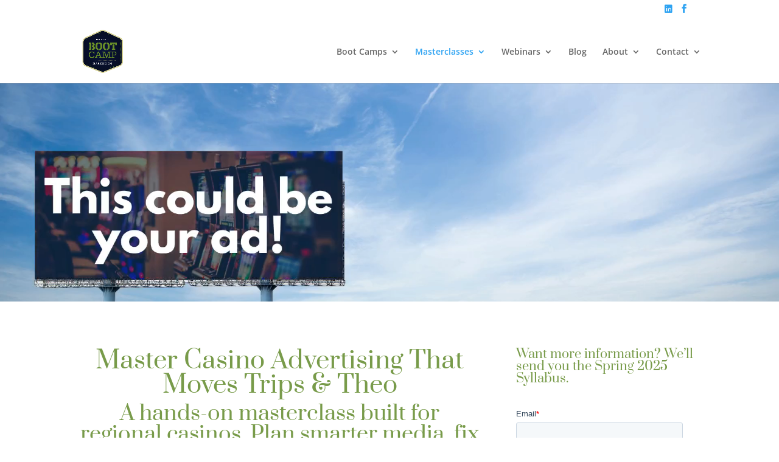

--- FILE ---
content_type: text/html; charset=utf-8
request_url: https://www.google.com/recaptcha/enterprise/anchor?ar=1&k=6LdGZJsoAAAAAIwMJHRwqiAHA6A_6ZP6bTYpbgSX&co=aHR0cHM6Ly9jYXNpbm9tYXJrZXRpbmdib290Y2FtcC5jb206NDQz&hl=en&v=PoyoqOPhxBO7pBk68S4YbpHZ&size=invisible&badge=inline&anchor-ms=20000&execute-ms=30000&cb=8d5cpb448kv1
body_size: 48752
content:
<!DOCTYPE HTML><html dir="ltr" lang="en"><head><meta http-equiv="Content-Type" content="text/html; charset=UTF-8">
<meta http-equiv="X-UA-Compatible" content="IE=edge">
<title>reCAPTCHA</title>
<style type="text/css">
/* cyrillic-ext */
@font-face {
  font-family: 'Roboto';
  font-style: normal;
  font-weight: 400;
  font-stretch: 100%;
  src: url(//fonts.gstatic.com/s/roboto/v48/KFO7CnqEu92Fr1ME7kSn66aGLdTylUAMa3GUBHMdazTgWw.woff2) format('woff2');
  unicode-range: U+0460-052F, U+1C80-1C8A, U+20B4, U+2DE0-2DFF, U+A640-A69F, U+FE2E-FE2F;
}
/* cyrillic */
@font-face {
  font-family: 'Roboto';
  font-style: normal;
  font-weight: 400;
  font-stretch: 100%;
  src: url(//fonts.gstatic.com/s/roboto/v48/KFO7CnqEu92Fr1ME7kSn66aGLdTylUAMa3iUBHMdazTgWw.woff2) format('woff2');
  unicode-range: U+0301, U+0400-045F, U+0490-0491, U+04B0-04B1, U+2116;
}
/* greek-ext */
@font-face {
  font-family: 'Roboto';
  font-style: normal;
  font-weight: 400;
  font-stretch: 100%;
  src: url(//fonts.gstatic.com/s/roboto/v48/KFO7CnqEu92Fr1ME7kSn66aGLdTylUAMa3CUBHMdazTgWw.woff2) format('woff2');
  unicode-range: U+1F00-1FFF;
}
/* greek */
@font-face {
  font-family: 'Roboto';
  font-style: normal;
  font-weight: 400;
  font-stretch: 100%;
  src: url(//fonts.gstatic.com/s/roboto/v48/KFO7CnqEu92Fr1ME7kSn66aGLdTylUAMa3-UBHMdazTgWw.woff2) format('woff2');
  unicode-range: U+0370-0377, U+037A-037F, U+0384-038A, U+038C, U+038E-03A1, U+03A3-03FF;
}
/* math */
@font-face {
  font-family: 'Roboto';
  font-style: normal;
  font-weight: 400;
  font-stretch: 100%;
  src: url(//fonts.gstatic.com/s/roboto/v48/KFO7CnqEu92Fr1ME7kSn66aGLdTylUAMawCUBHMdazTgWw.woff2) format('woff2');
  unicode-range: U+0302-0303, U+0305, U+0307-0308, U+0310, U+0312, U+0315, U+031A, U+0326-0327, U+032C, U+032F-0330, U+0332-0333, U+0338, U+033A, U+0346, U+034D, U+0391-03A1, U+03A3-03A9, U+03B1-03C9, U+03D1, U+03D5-03D6, U+03F0-03F1, U+03F4-03F5, U+2016-2017, U+2034-2038, U+203C, U+2040, U+2043, U+2047, U+2050, U+2057, U+205F, U+2070-2071, U+2074-208E, U+2090-209C, U+20D0-20DC, U+20E1, U+20E5-20EF, U+2100-2112, U+2114-2115, U+2117-2121, U+2123-214F, U+2190, U+2192, U+2194-21AE, U+21B0-21E5, U+21F1-21F2, U+21F4-2211, U+2213-2214, U+2216-22FF, U+2308-230B, U+2310, U+2319, U+231C-2321, U+2336-237A, U+237C, U+2395, U+239B-23B7, U+23D0, U+23DC-23E1, U+2474-2475, U+25AF, U+25B3, U+25B7, U+25BD, U+25C1, U+25CA, U+25CC, U+25FB, U+266D-266F, U+27C0-27FF, U+2900-2AFF, U+2B0E-2B11, U+2B30-2B4C, U+2BFE, U+3030, U+FF5B, U+FF5D, U+1D400-1D7FF, U+1EE00-1EEFF;
}
/* symbols */
@font-face {
  font-family: 'Roboto';
  font-style: normal;
  font-weight: 400;
  font-stretch: 100%;
  src: url(//fonts.gstatic.com/s/roboto/v48/KFO7CnqEu92Fr1ME7kSn66aGLdTylUAMaxKUBHMdazTgWw.woff2) format('woff2');
  unicode-range: U+0001-000C, U+000E-001F, U+007F-009F, U+20DD-20E0, U+20E2-20E4, U+2150-218F, U+2190, U+2192, U+2194-2199, U+21AF, U+21E6-21F0, U+21F3, U+2218-2219, U+2299, U+22C4-22C6, U+2300-243F, U+2440-244A, U+2460-24FF, U+25A0-27BF, U+2800-28FF, U+2921-2922, U+2981, U+29BF, U+29EB, U+2B00-2BFF, U+4DC0-4DFF, U+FFF9-FFFB, U+10140-1018E, U+10190-1019C, U+101A0, U+101D0-101FD, U+102E0-102FB, U+10E60-10E7E, U+1D2C0-1D2D3, U+1D2E0-1D37F, U+1F000-1F0FF, U+1F100-1F1AD, U+1F1E6-1F1FF, U+1F30D-1F30F, U+1F315, U+1F31C, U+1F31E, U+1F320-1F32C, U+1F336, U+1F378, U+1F37D, U+1F382, U+1F393-1F39F, U+1F3A7-1F3A8, U+1F3AC-1F3AF, U+1F3C2, U+1F3C4-1F3C6, U+1F3CA-1F3CE, U+1F3D4-1F3E0, U+1F3ED, U+1F3F1-1F3F3, U+1F3F5-1F3F7, U+1F408, U+1F415, U+1F41F, U+1F426, U+1F43F, U+1F441-1F442, U+1F444, U+1F446-1F449, U+1F44C-1F44E, U+1F453, U+1F46A, U+1F47D, U+1F4A3, U+1F4B0, U+1F4B3, U+1F4B9, U+1F4BB, U+1F4BF, U+1F4C8-1F4CB, U+1F4D6, U+1F4DA, U+1F4DF, U+1F4E3-1F4E6, U+1F4EA-1F4ED, U+1F4F7, U+1F4F9-1F4FB, U+1F4FD-1F4FE, U+1F503, U+1F507-1F50B, U+1F50D, U+1F512-1F513, U+1F53E-1F54A, U+1F54F-1F5FA, U+1F610, U+1F650-1F67F, U+1F687, U+1F68D, U+1F691, U+1F694, U+1F698, U+1F6AD, U+1F6B2, U+1F6B9-1F6BA, U+1F6BC, U+1F6C6-1F6CF, U+1F6D3-1F6D7, U+1F6E0-1F6EA, U+1F6F0-1F6F3, U+1F6F7-1F6FC, U+1F700-1F7FF, U+1F800-1F80B, U+1F810-1F847, U+1F850-1F859, U+1F860-1F887, U+1F890-1F8AD, U+1F8B0-1F8BB, U+1F8C0-1F8C1, U+1F900-1F90B, U+1F93B, U+1F946, U+1F984, U+1F996, U+1F9E9, U+1FA00-1FA6F, U+1FA70-1FA7C, U+1FA80-1FA89, U+1FA8F-1FAC6, U+1FACE-1FADC, U+1FADF-1FAE9, U+1FAF0-1FAF8, U+1FB00-1FBFF;
}
/* vietnamese */
@font-face {
  font-family: 'Roboto';
  font-style: normal;
  font-weight: 400;
  font-stretch: 100%;
  src: url(//fonts.gstatic.com/s/roboto/v48/KFO7CnqEu92Fr1ME7kSn66aGLdTylUAMa3OUBHMdazTgWw.woff2) format('woff2');
  unicode-range: U+0102-0103, U+0110-0111, U+0128-0129, U+0168-0169, U+01A0-01A1, U+01AF-01B0, U+0300-0301, U+0303-0304, U+0308-0309, U+0323, U+0329, U+1EA0-1EF9, U+20AB;
}
/* latin-ext */
@font-face {
  font-family: 'Roboto';
  font-style: normal;
  font-weight: 400;
  font-stretch: 100%;
  src: url(//fonts.gstatic.com/s/roboto/v48/KFO7CnqEu92Fr1ME7kSn66aGLdTylUAMa3KUBHMdazTgWw.woff2) format('woff2');
  unicode-range: U+0100-02BA, U+02BD-02C5, U+02C7-02CC, U+02CE-02D7, U+02DD-02FF, U+0304, U+0308, U+0329, U+1D00-1DBF, U+1E00-1E9F, U+1EF2-1EFF, U+2020, U+20A0-20AB, U+20AD-20C0, U+2113, U+2C60-2C7F, U+A720-A7FF;
}
/* latin */
@font-face {
  font-family: 'Roboto';
  font-style: normal;
  font-weight: 400;
  font-stretch: 100%;
  src: url(//fonts.gstatic.com/s/roboto/v48/KFO7CnqEu92Fr1ME7kSn66aGLdTylUAMa3yUBHMdazQ.woff2) format('woff2');
  unicode-range: U+0000-00FF, U+0131, U+0152-0153, U+02BB-02BC, U+02C6, U+02DA, U+02DC, U+0304, U+0308, U+0329, U+2000-206F, U+20AC, U+2122, U+2191, U+2193, U+2212, U+2215, U+FEFF, U+FFFD;
}
/* cyrillic-ext */
@font-face {
  font-family: 'Roboto';
  font-style: normal;
  font-weight: 500;
  font-stretch: 100%;
  src: url(//fonts.gstatic.com/s/roboto/v48/KFO7CnqEu92Fr1ME7kSn66aGLdTylUAMa3GUBHMdazTgWw.woff2) format('woff2');
  unicode-range: U+0460-052F, U+1C80-1C8A, U+20B4, U+2DE0-2DFF, U+A640-A69F, U+FE2E-FE2F;
}
/* cyrillic */
@font-face {
  font-family: 'Roboto';
  font-style: normal;
  font-weight: 500;
  font-stretch: 100%;
  src: url(//fonts.gstatic.com/s/roboto/v48/KFO7CnqEu92Fr1ME7kSn66aGLdTylUAMa3iUBHMdazTgWw.woff2) format('woff2');
  unicode-range: U+0301, U+0400-045F, U+0490-0491, U+04B0-04B1, U+2116;
}
/* greek-ext */
@font-face {
  font-family: 'Roboto';
  font-style: normal;
  font-weight: 500;
  font-stretch: 100%;
  src: url(//fonts.gstatic.com/s/roboto/v48/KFO7CnqEu92Fr1ME7kSn66aGLdTylUAMa3CUBHMdazTgWw.woff2) format('woff2');
  unicode-range: U+1F00-1FFF;
}
/* greek */
@font-face {
  font-family: 'Roboto';
  font-style: normal;
  font-weight: 500;
  font-stretch: 100%;
  src: url(//fonts.gstatic.com/s/roboto/v48/KFO7CnqEu92Fr1ME7kSn66aGLdTylUAMa3-UBHMdazTgWw.woff2) format('woff2');
  unicode-range: U+0370-0377, U+037A-037F, U+0384-038A, U+038C, U+038E-03A1, U+03A3-03FF;
}
/* math */
@font-face {
  font-family: 'Roboto';
  font-style: normal;
  font-weight: 500;
  font-stretch: 100%;
  src: url(//fonts.gstatic.com/s/roboto/v48/KFO7CnqEu92Fr1ME7kSn66aGLdTylUAMawCUBHMdazTgWw.woff2) format('woff2');
  unicode-range: U+0302-0303, U+0305, U+0307-0308, U+0310, U+0312, U+0315, U+031A, U+0326-0327, U+032C, U+032F-0330, U+0332-0333, U+0338, U+033A, U+0346, U+034D, U+0391-03A1, U+03A3-03A9, U+03B1-03C9, U+03D1, U+03D5-03D6, U+03F0-03F1, U+03F4-03F5, U+2016-2017, U+2034-2038, U+203C, U+2040, U+2043, U+2047, U+2050, U+2057, U+205F, U+2070-2071, U+2074-208E, U+2090-209C, U+20D0-20DC, U+20E1, U+20E5-20EF, U+2100-2112, U+2114-2115, U+2117-2121, U+2123-214F, U+2190, U+2192, U+2194-21AE, U+21B0-21E5, U+21F1-21F2, U+21F4-2211, U+2213-2214, U+2216-22FF, U+2308-230B, U+2310, U+2319, U+231C-2321, U+2336-237A, U+237C, U+2395, U+239B-23B7, U+23D0, U+23DC-23E1, U+2474-2475, U+25AF, U+25B3, U+25B7, U+25BD, U+25C1, U+25CA, U+25CC, U+25FB, U+266D-266F, U+27C0-27FF, U+2900-2AFF, U+2B0E-2B11, U+2B30-2B4C, U+2BFE, U+3030, U+FF5B, U+FF5D, U+1D400-1D7FF, U+1EE00-1EEFF;
}
/* symbols */
@font-face {
  font-family: 'Roboto';
  font-style: normal;
  font-weight: 500;
  font-stretch: 100%;
  src: url(//fonts.gstatic.com/s/roboto/v48/KFO7CnqEu92Fr1ME7kSn66aGLdTylUAMaxKUBHMdazTgWw.woff2) format('woff2');
  unicode-range: U+0001-000C, U+000E-001F, U+007F-009F, U+20DD-20E0, U+20E2-20E4, U+2150-218F, U+2190, U+2192, U+2194-2199, U+21AF, U+21E6-21F0, U+21F3, U+2218-2219, U+2299, U+22C4-22C6, U+2300-243F, U+2440-244A, U+2460-24FF, U+25A0-27BF, U+2800-28FF, U+2921-2922, U+2981, U+29BF, U+29EB, U+2B00-2BFF, U+4DC0-4DFF, U+FFF9-FFFB, U+10140-1018E, U+10190-1019C, U+101A0, U+101D0-101FD, U+102E0-102FB, U+10E60-10E7E, U+1D2C0-1D2D3, U+1D2E0-1D37F, U+1F000-1F0FF, U+1F100-1F1AD, U+1F1E6-1F1FF, U+1F30D-1F30F, U+1F315, U+1F31C, U+1F31E, U+1F320-1F32C, U+1F336, U+1F378, U+1F37D, U+1F382, U+1F393-1F39F, U+1F3A7-1F3A8, U+1F3AC-1F3AF, U+1F3C2, U+1F3C4-1F3C6, U+1F3CA-1F3CE, U+1F3D4-1F3E0, U+1F3ED, U+1F3F1-1F3F3, U+1F3F5-1F3F7, U+1F408, U+1F415, U+1F41F, U+1F426, U+1F43F, U+1F441-1F442, U+1F444, U+1F446-1F449, U+1F44C-1F44E, U+1F453, U+1F46A, U+1F47D, U+1F4A3, U+1F4B0, U+1F4B3, U+1F4B9, U+1F4BB, U+1F4BF, U+1F4C8-1F4CB, U+1F4D6, U+1F4DA, U+1F4DF, U+1F4E3-1F4E6, U+1F4EA-1F4ED, U+1F4F7, U+1F4F9-1F4FB, U+1F4FD-1F4FE, U+1F503, U+1F507-1F50B, U+1F50D, U+1F512-1F513, U+1F53E-1F54A, U+1F54F-1F5FA, U+1F610, U+1F650-1F67F, U+1F687, U+1F68D, U+1F691, U+1F694, U+1F698, U+1F6AD, U+1F6B2, U+1F6B9-1F6BA, U+1F6BC, U+1F6C6-1F6CF, U+1F6D3-1F6D7, U+1F6E0-1F6EA, U+1F6F0-1F6F3, U+1F6F7-1F6FC, U+1F700-1F7FF, U+1F800-1F80B, U+1F810-1F847, U+1F850-1F859, U+1F860-1F887, U+1F890-1F8AD, U+1F8B0-1F8BB, U+1F8C0-1F8C1, U+1F900-1F90B, U+1F93B, U+1F946, U+1F984, U+1F996, U+1F9E9, U+1FA00-1FA6F, U+1FA70-1FA7C, U+1FA80-1FA89, U+1FA8F-1FAC6, U+1FACE-1FADC, U+1FADF-1FAE9, U+1FAF0-1FAF8, U+1FB00-1FBFF;
}
/* vietnamese */
@font-face {
  font-family: 'Roboto';
  font-style: normal;
  font-weight: 500;
  font-stretch: 100%;
  src: url(//fonts.gstatic.com/s/roboto/v48/KFO7CnqEu92Fr1ME7kSn66aGLdTylUAMa3OUBHMdazTgWw.woff2) format('woff2');
  unicode-range: U+0102-0103, U+0110-0111, U+0128-0129, U+0168-0169, U+01A0-01A1, U+01AF-01B0, U+0300-0301, U+0303-0304, U+0308-0309, U+0323, U+0329, U+1EA0-1EF9, U+20AB;
}
/* latin-ext */
@font-face {
  font-family: 'Roboto';
  font-style: normal;
  font-weight: 500;
  font-stretch: 100%;
  src: url(//fonts.gstatic.com/s/roboto/v48/KFO7CnqEu92Fr1ME7kSn66aGLdTylUAMa3KUBHMdazTgWw.woff2) format('woff2');
  unicode-range: U+0100-02BA, U+02BD-02C5, U+02C7-02CC, U+02CE-02D7, U+02DD-02FF, U+0304, U+0308, U+0329, U+1D00-1DBF, U+1E00-1E9F, U+1EF2-1EFF, U+2020, U+20A0-20AB, U+20AD-20C0, U+2113, U+2C60-2C7F, U+A720-A7FF;
}
/* latin */
@font-face {
  font-family: 'Roboto';
  font-style: normal;
  font-weight: 500;
  font-stretch: 100%;
  src: url(//fonts.gstatic.com/s/roboto/v48/KFO7CnqEu92Fr1ME7kSn66aGLdTylUAMa3yUBHMdazQ.woff2) format('woff2');
  unicode-range: U+0000-00FF, U+0131, U+0152-0153, U+02BB-02BC, U+02C6, U+02DA, U+02DC, U+0304, U+0308, U+0329, U+2000-206F, U+20AC, U+2122, U+2191, U+2193, U+2212, U+2215, U+FEFF, U+FFFD;
}
/* cyrillic-ext */
@font-face {
  font-family: 'Roboto';
  font-style: normal;
  font-weight: 900;
  font-stretch: 100%;
  src: url(//fonts.gstatic.com/s/roboto/v48/KFO7CnqEu92Fr1ME7kSn66aGLdTylUAMa3GUBHMdazTgWw.woff2) format('woff2');
  unicode-range: U+0460-052F, U+1C80-1C8A, U+20B4, U+2DE0-2DFF, U+A640-A69F, U+FE2E-FE2F;
}
/* cyrillic */
@font-face {
  font-family: 'Roboto';
  font-style: normal;
  font-weight: 900;
  font-stretch: 100%;
  src: url(//fonts.gstatic.com/s/roboto/v48/KFO7CnqEu92Fr1ME7kSn66aGLdTylUAMa3iUBHMdazTgWw.woff2) format('woff2');
  unicode-range: U+0301, U+0400-045F, U+0490-0491, U+04B0-04B1, U+2116;
}
/* greek-ext */
@font-face {
  font-family: 'Roboto';
  font-style: normal;
  font-weight: 900;
  font-stretch: 100%;
  src: url(//fonts.gstatic.com/s/roboto/v48/KFO7CnqEu92Fr1ME7kSn66aGLdTylUAMa3CUBHMdazTgWw.woff2) format('woff2');
  unicode-range: U+1F00-1FFF;
}
/* greek */
@font-face {
  font-family: 'Roboto';
  font-style: normal;
  font-weight: 900;
  font-stretch: 100%;
  src: url(//fonts.gstatic.com/s/roboto/v48/KFO7CnqEu92Fr1ME7kSn66aGLdTylUAMa3-UBHMdazTgWw.woff2) format('woff2');
  unicode-range: U+0370-0377, U+037A-037F, U+0384-038A, U+038C, U+038E-03A1, U+03A3-03FF;
}
/* math */
@font-face {
  font-family: 'Roboto';
  font-style: normal;
  font-weight: 900;
  font-stretch: 100%;
  src: url(//fonts.gstatic.com/s/roboto/v48/KFO7CnqEu92Fr1ME7kSn66aGLdTylUAMawCUBHMdazTgWw.woff2) format('woff2');
  unicode-range: U+0302-0303, U+0305, U+0307-0308, U+0310, U+0312, U+0315, U+031A, U+0326-0327, U+032C, U+032F-0330, U+0332-0333, U+0338, U+033A, U+0346, U+034D, U+0391-03A1, U+03A3-03A9, U+03B1-03C9, U+03D1, U+03D5-03D6, U+03F0-03F1, U+03F4-03F5, U+2016-2017, U+2034-2038, U+203C, U+2040, U+2043, U+2047, U+2050, U+2057, U+205F, U+2070-2071, U+2074-208E, U+2090-209C, U+20D0-20DC, U+20E1, U+20E5-20EF, U+2100-2112, U+2114-2115, U+2117-2121, U+2123-214F, U+2190, U+2192, U+2194-21AE, U+21B0-21E5, U+21F1-21F2, U+21F4-2211, U+2213-2214, U+2216-22FF, U+2308-230B, U+2310, U+2319, U+231C-2321, U+2336-237A, U+237C, U+2395, U+239B-23B7, U+23D0, U+23DC-23E1, U+2474-2475, U+25AF, U+25B3, U+25B7, U+25BD, U+25C1, U+25CA, U+25CC, U+25FB, U+266D-266F, U+27C0-27FF, U+2900-2AFF, U+2B0E-2B11, U+2B30-2B4C, U+2BFE, U+3030, U+FF5B, U+FF5D, U+1D400-1D7FF, U+1EE00-1EEFF;
}
/* symbols */
@font-face {
  font-family: 'Roboto';
  font-style: normal;
  font-weight: 900;
  font-stretch: 100%;
  src: url(//fonts.gstatic.com/s/roboto/v48/KFO7CnqEu92Fr1ME7kSn66aGLdTylUAMaxKUBHMdazTgWw.woff2) format('woff2');
  unicode-range: U+0001-000C, U+000E-001F, U+007F-009F, U+20DD-20E0, U+20E2-20E4, U+2150-218F, U+2190, U+2192, U+2194-2199, U+21AF, U+21E6-21F0, U+21F3, U+2218-2219, U+2299, U+22C4-22C6, U+2300-243F, U+2440-244A, U+2460-24FF, U+25A0-27BF, U+2800-28FF, U+2921-2922, U+2981, U+29BF, U+29EB, U+2B00-2BFF, U+4DC0-4DFF, U+FFF9-FFFB, U+10140-1018E, U+10190-1019C, U+101A0, U+101D0-101FD, U+102E0-102FB, U+10E60-10E7E, U+1D2C0-1D2D3, U+1D2E0-1D37F, U+1F000-1F0FF, U+1F100-1F1AD, U+1F1E6-1F1FF, U+1F30D-1F30F, U+1F315, U+1F31C, U+1F31E, U+1F320-1F32C, U+1F336, U+1F378, U+1F37D, U+1F382, U+1F393-1F39F, U+1F3A7-1F3A8, U+1F3AC-1F3AF, U+1F3C2, U+1F3C4-1F3C6, U+1F3CA-1F3CE, U+1F3D4-1F3E0, U+1F3ED, U+1F3F1-1F3F3, U+1F3F5-1F3F7, U+1F408, U+1F415, U+1F41F, U+1F426, U+1F43F, U+1F441-1F442, U+1F444, U+1F446-1F449, U+1F44C-1F44E, U+1F453, U+1F46A, U+1F47D, U+1F4A3, U+1F4B0, U+1F4B3, U+1F4B9, U+1F4BB, U+1F4BF, U+1F4C8-1F4CB, U+1F4D6, U+1F4DA, U+1F4DF, U+1F4E3-1F4E6, U+1F4EA-1F4ED, U+1F4F7, U+1F4F9-1F4FB, U+1F4FD-1F4FE, U+1F503, U+1F507-1F50B, U+1F50D, U+1F512-1F513, U+1F53E-1F54A, U+1F54F-1F5FA, U+1F610, U+1F650-1F67F, U+1F687, U+1F68D, U+1F691, U+1F694, U+1F698, U+1F6AD, U+1F6B2, U+1F6B9-1F6BA, U+1F6BC, U+1F6C6-1F6CF, U+1F6D3-1F6D7, U+1F6E0-1F6EA, U+1F6F0-1F6F3, U+1F6F7-1F6FC, U+1F700-1F7FF, U+1F800-1F80B, U+1F810-1F847, U+1F850-1F859, U+1F860-1F887, U+1F890-1F8AD, U+1F8B0-1F8BB, U+1F8C0-1F8C1, U+1F900-1F90B, U+1F93B, U+1F946, U+1F984, U+1F996, U+1F9E9, U+1FA00-1FA6F, U+1FA70-1FA7C, U+1FA80-1FA89, U+1FA8F-1FAC6, U+1FACE-1FADC, U+1FADF-1FAE9, U+1FAF0-1FAF8, U+1FB00-1FBFF;
}
/* vietnamese */
@font-face {
  font-family: 'Roboto';
  font-style: normal;
  font-weight: 900;
  font-stretch: 100%;
  src: url(//fonts.gstatic.com/s/roboto/v48/KFO7CnqEu92Fr1ME7kSn66aGLdTylUAMa3OUBHMdazTgWw.woff2) format('woff2');
  unicode-range: U+0102-0103, U+0110-0111, U+0128-0129, U+0168-0169, U+01A0-01A1, U+01AF-01B0, U+0300-0301, U+0303-0304, U+0308-0309, U+0323, U+0329, U+1EA0-1EF9, U+20AB;
}
/* latin-ext */
@font-face {
  font-family: 'Roboto';
  font-style: normal;
  font-weight: 900;
  font-stretch: 100%;
  src: url(//fonts.gstatic.com/s/roboto/v48/KFO7CnqEu92Fr1ME7kSn66aGLdTylUAMa3KUBHMdazTgWw.woff2) format('woff2');
  unicode-range: U+0100-02BA, U+02BD-02C5, U+02C7-02CC, U+02CE-02D7, U+02DD-02FF, U+0304, U+0308, U+0329, U+1D00-1DBF, U+1E00-1E9F, U+1EF2-1EFF, U+2020, U+20A0-20AB, U+20AD-20C0, U+2113, U+2C60-2C7F, U+A720-A7FF;
}
/* latin */
@font-face {
  font-family: 'Roboto';
  font-style: normal;
  font-weight: 900;
  font-stretch: 100%;
  src: url(//fonts.gstatic.com/s/roboto/v48/KFO7CnqEu92Fr1ME7kSn66aGLdTylUAMa3yUBHMdazQ.woff2) format('woff2');
  unicode-range: U+0000-00FF, U+0131, U+0152-0153, U+02BB-02BC, U+02C6, U+02DA, U+02DC, U+0304, U+0308, U+0329, U+2000-206F, U+20AC, U+2122, U+2191, U+2193, U+2212, U+2215, U+FEFF, U+FFFD;
}

</style>
<link rel="stylesheet" type="text/css" href="https://www.gstatic.com/recaptcha/releases/PoyoqOPhxBO7pBk68S4YbpHZ/styles__ltr.css">
<script nonce="pirr-ggb-LLJXlpXP9_mHQ" type="text/javascript">window['__recaptcha_api'] = 'https://www.google.com/recaptcha/enterprise/';</script>
<script type="text/javascript" src="https://www.gstatic.com/recaptcha/releases/PoyoqOPhxBO7pBk68S4YbpHZ/recaptcha__en.js" nonce="pirr-ggb-LLJXlpXP9_mHQ">
      
    </script></head>
<body><div id="rc-anchor-alert" class="rc-anchor-alert">This reCAPTCHA is for testing purposes only. Please report to the site admin if you are seeing this.</div>
<input type="hidden" id="recaptcha-token" value="[base64]">
<script type="text/javascript" nonce="pirr-ggb-LLJXlpXP9_mHQ">
      recaptcha.anchor.Main.init("[\x22ainput\x22,[\x22bgdata\x22,\x22\x22,\[base64]/[base64]/[base64]/[base64]/[base64]/[base64]/[base64]/[base64]/[base64]/[base64]\\u003d\x22,\[base64]\\u003d\x22,\x22RGMWw5rDusKRT8OSw51fTEDDuE9Gan/DpsOLw67DhiPCgwnDmXvCvsO9GCloXsKAWz9hwpkzwqPCscOCLcKDOsKvHj9ewo3Cs2kGDsKuw4TCksKnEsKJw57DgcOHWX0jJsOGEsOTwoPCo3rDqcK/[base64]/[base64]/w4fDnMKEwqvChEdCwrsvKcKSw5IVwolBwpzCsiDDnsOAfivCgsORe33Du8OUfXREEMOYdMKHwpHCrMOWw5/DhU4tP07DocKZwq16wpvDvn7Cp8K+w5LDg8OtwqMHw7jDvsKaYyPDiQhnNyHDqg5xw4pRGHnDozvCncKgezHDmcK9wpQXEDBHC8OoO8KJw53Dt8KrwrPCtm05VkLCv8OuO8KPwrFze3LCssKwwqvDsxULRBjDqsOXRsKNwrTCqTFOwr5Swp7CsMOIXsOsw4/CuF7CiTE8w6DDmBxHwpfDhcK/woPCt8KqSsOowqbCmkTCnUrCn2F1w4PDjnrClMKEAnYkQMOgw5DDkwh9NSfDm8O+HMKQwovDhyTDtsOrK8OUIlhVRcORV8OgbBIiXsOcJMKQwoHCiMKgwpvDvQRKw7RHw6/Dt8OpOMKfcMKEDcOOKcOeZ8K7w7/Dl33Cgk/Dqm5uGMK2w5zCk8OCwqTDu8KwWsO5woPDt3ERNjrCqyfDmxNCA8KSw5bDjyrDt3YXPMO1wqtpwpd2UgLClEs5dcKkwp3Ci8OYw7tae8KjLcK4w7xawq0/wqHDq8KAwo0Ne2bCocKowrYewoMSBcObZMKxw57DmBErU8OAGcKiw5HDrMOBRAJUw5PDjSTDtzXCnSheBEMfKgbDj8O8MxQDwrTCrl3Ci1fCjMKmworDm8K6bT/CnyHChDNkdmvCqW3CigbCrMORBw/DtcKQw57DpXBPw4tBw6LCsS7ChcKCEMOow4jDssOBwpnCqgVcw6TDuA14w6DCtsOQwrXCoF1iwrbCh2/CrcKILcK6wpHCmmUFwqh3UnrCl8KlwrAcwrdtdjJXw4bDqWhAwpZ7wo3DgyQENj1Lw4A2w4zCuGwQw5p5w4zDiHrDs8OkGsOOw5XDnMK3dsOcw74MWsK/wrYdwpIsw4DDosO3MkR7wpzCssOjwq0tw7fCrxHDlcK8LSHCggp3wpTCl8K6w4puw6VZasOCaTlMPFVRPMKfNMKhwotPbALCgcOWclnCrcOswpXDhsKCw58pYsKFEsOKIMO/XHoqw71vFD7ClMKqw60lw6AxfSVYwqXDnDrDo8OVw70pwp5wEsO0JcKXwqIBw6gvwrbDsCvDk8KXHgtCwrbDgjDCoWnDjG/DjwzDgifCi8OVwp1HWsOme0VmNsKlQMKaMhp7NA7CiQnCtcO5w7LCigBswq44FHYUw5kVwr1Swr3CmFvDk1hxw6s2dT7CsMK/w7/[base64]/CtAHCsRIRDMOgKcKJwpXDiRDDnMK/wq3CpsKLw4EmIT7DicOaKjI9R8Kfw64Iw6QCw7LCvxJ/w6d5wp/CmVcETDtDJCXCrMKxIsK3cl8vw79NMsKXwowkE8KmwrArwrPDlkMcGMOZKXF0CMOFbm/[base64]/DqMOhWsOcw60eJSvCk8OkFTM4w6d/QcKUwqLDiyPCvEzCm8OcOmjDoMOjw7DDl8O8bTHCksOOw58mR0PCg8K4wp9QwoPCrHp8QFzDkCzCp8OdVATCkMKhCFx/[base64]/DncOiwoFPc1Z9wrXCiw7CicOKAsOPecOGwrLCgDR6MTBLXx/Cs3LDuQ3DqU/DkXI9TR0XUsKrPR/[base64]/wpFYH8Ovw4YTYwzCq8KTwq9nwoxBacOQAcKewr9Iwr0Xw6pZw6zDjVLDjsOVQ1LDnjsSw5zDtsODwrZUNTLCnsKuw4lawqhfeDjCoVR8w6PCvVIAw7A6w4rCpEjCucK1UgI/wpMfwrtwb8KVw5N9w7TDvcKzSj9hbQAgYyomJ2vDqsOZCVF3w5XDpcOYw43DgcOGw4Zmw4rCrcOEw4DDvsKqIE55w4VpLsKPw7/DiBfDmsOWw4cSwqY6P8OzD8K8ak3Dr8KrwoDDplcXdSoww60AScKRw57CusOhXEtVw5dCDMOscQHDj8KmwpljMMOucn3DrsKxB8KWCGY6Q8KuMykxLSYfwqHDj8OWFsOFwrBXOTXDu0LDh8OkSw5DwqEwBsKnDkDDqcKhUTdAw4zCgMK6IVV7LsK0wocIbQp/HMKtZVfCl3HDuRxHcXrDigwkw6RTwq8qBAcSdVLDjcOawo10cMOqDB5MNMKHUkp6wog3wrTDpWwAemvDjQPDhMKmM8KrwrnCjFdgfsOnwrtTcMKzACbDmkVIPWYqJ1HCscOcw5TDuMKYwrbDq8OIXcKqQ0QAw4rCsGpMwpczQMK5OnzCg8KrwrPChsOfw4zDkMO/LMKUCsO4w4fCmi/CvcKWw61JSUlvwqXDn8OgdMO/FMK/[base64]/DqsOoCERnwrJsdFtBbsK6w5rCuMOaNmzCt3B1djkBI0HDmFIMFz/Dtk/CqU5WGAXCm8KAwrnDksKkw4XCji84w6/[base64]/ClAVCDV3DrAvCv1fDscKWfsOtAQIjwppVZFHDr8KnEcKaw48JwqMOw5E0wrDDkMKVwrbDhWI1EXfDpcOWw4LDkcOWwrvDkiZbwqp3woHDol3CiMOeY8OiwqTDj8KfbcK0UmBuKMO5wo3Cjw7Di8ODQMKtw5l/woEowrnDv8ONw7DDpWLCgcK8MsOrwoXDusKGM8K6wrkjwr8Qw4pIS8KawphWw68LUgzDsGLDo8OADsOxw4jCthPCpSJyY3zDrsOlw7DCvMOLw7nChMO1wrnDhxPCvWE/wqVlw43DucKSwrjDoMOawpPCulfDvsOCd0tmYXRvw6jDpTHDo8Kyb8OaG8Omw5nDjMO2HMKnwoPCuUrDncO4QcO3IT3DkngywodJwrdRScOGwqDCmFYLwo9RCxZRwofCsk7Do8KSfMOPw5rDrjkmU3jDpA5LYmjDk1V+w7oxbsOEwqtqbMKBwpIawrA/RMKeKsKDw4DDkMKIwroNcXXDq1PCv287QVg8wp1MwprCqMOGwqY3TcKPw6jCrjPDnGrDpgLDgMKuwp19wovDnMONf8KcYsKXwrd4wpMlCUjDqMOhw6/DkcOUEkfDp8K6wpHDlTEZw4kow7A+w7UVEGhlw67DqcKlWypNw5F1UiVuN8KDd8OXwpQcdnHDgcOcYz7CkkQ8M8ORCUbCtcOlJMKfVxZkbVDDkMKRRT5iw5/[base64]/ChizDnMKFwr80UsO0wqpgWsK/wrV0I8KNO8Kbw75ZCsKufcOtw4rDjV0RwrdOw4cNwpgNBsOaw7JKwqQ4w4tfwrXClcOrwqd+M0LDmcOVw6I3SMKAw6owwogBwqzCmkrCizhxwqbCicOJw515w5M/BcKfS8KSwrPCsS/CmWXDv03DrcKORMOJdcKLFMKSEMOnwo5ew4/CiMO3w7PCv8Onw4zDqMO+QiItw4pSWcOLKCTDtsKyR1fDm24fdMK+McOHLcO6w7M/[base64]/[base64]/[base64]/wpxtw6PDo15IEcO4X8KxNMKuw5cuZ8K2wp/CgMO5fhPCp8KiwrdEFcKVJXt5wqY7JMOcQ0tBSHc6w6cXRSJdbsOGTsOPRcOuw5DDpsONw6t1wp4sdMOhw7JBZkoQwr/DnnAFG8OwJ2BIworDhsKUw4xZw5jCpsKCUMO/[base64]/[base64]/wo95ABfCtnLDssK1w5pTZDLDmsKbbxYawp/DhMKLw5nCrCdPaMOYwodRw7oWMsOIN8OlWMK2wocVM8OAHcKcTsO7wpjCksKnQxNRVRh2CidZwroiwp7Dh8KyQ8O0QRDDisK5Z0UYfsOmB8Oew73CtcKFTjxiw6LDtCnDtWnCrsOOwpnDrz1nwro5NhzCgT3DjMOIwpkkDHcOeRXDq0jDvh3CmsOeNcKew4vCvHJ/w5rCrsOYRMKsTsKpwpMEEcKoL3k2b8OHwqJjNzk9BcOiw75nFmNrw6LDu00Tw5vDtcKAEMKPS2fDmVE9RFPDvh1dI8OeecKlHMOFw4rDqcOAdzYresK8fy/Dg8KMwp9hU2k6T8OnKwMpwrDChMKmGcKhO8KrwqDDrcO1IMOJW8K0w7jDncOPw7BuwqDDuDIINiICUcOVA8KYNADDi8O0wp0GIAYqwoXCk8KeaMOvKGTCvsK4XTlVw4AYCMKGcMOMwrY1woUuaMO5wrwqwrMBw7rDrcOyPG4nP8OybTHDun7CnsO0wplAwrw3wqo/w4zDqcO2w57Cj0jDkArDtcK4Q8KSAQwiSWbCmwrDmMKTIEBQYjgMDmDCjRNQYF8uw4PCjMOHDsKAAAc5w57DgXbDuzDCo8OMw4fCuj4NbsOOwpsIbsKTbRHCpF7CscKdwowtwrXDtF3DucKrAG8Lw77DisOIPsOBBsOOwqPDkUPCm0UHfhvCq8OGwqrDncKXQX/CjMOKw4jCiwBOGk7CjsOqRsK2K2bCuMOcLMOQaUTCjsOnXsKLYQjDrcKZHcOlw4Ivw7UDwpjCqsORGMK4w6Etw5RLeG7CtcO2TMK6wq/CqMO6woBcw4rCqcODIV4xwrPCg8O4wp19w7bDpcOpw6sFwpbDs1jDinxKED5Aw7c+wo3ChDHCoxvCgnpxUBIgWMOLQ8KmwpXChGzDsUnCpsK7I30oXcKzcBdjw6AZUUpwwog3w5fCv8OAw7PCpsODDAIVw5vChsOQwrB8FcK+ZRXCnMOIwosCwpR/Ez/DusOcfDpeEVrDlAXCv10Vw6ImwqwgFsOqw55WYMODw7kQUMOowpccJEVFLgRzw5HCgVMcKi3ChnsaGMK6VzQMHkhPZyB4NsK2w7nCl8Kcw4New5QoS8KEF8O4wqsOwr/DqMOoHgYrHgXDk8OYw6R6e8OZwrjChk4Lw7TDpzTCoMKSI8KMw4xqPE0dbAdcwpZcVifDv8KrLcOMWMKDRMKqwp/CgcOkL091NhrCuMOqYX3Cm2PDo1IEw7RnAcOIwqN1w6/CmXptw7fDjcKQwoh5YsKnwpvCnQzDjMKrw50THxQkwpbCs8OIwoXDqwARX0IUF3fDtMKvwonCoMKhwoVMw5g4w6bCp8OEw7ldTEHCtG7Dv25KWmPDuMKkD8KhNU17w5nDrlFtDzvDpcKOwrUJPMOSUSEiJFp/[base64]/[base64]/Cvk4bw6R2woTDqBdjwqHChgzDrn0LXz/CshDDszBpw4AsYsKrE8KLIlnCv8Owwp7Cm8OdwovDpMO6PMKeO8O3woJ6wpPDq8KUwqYFwqTDisKxAHjCjT1swozClSTDrG7CrMKEwqcwwrfCvHTDiQ5eF8O+w67CtcORGzPCksOywpMrw7vCvhbCrMODQcOTwq/Dk8KiwoMfAcOHe8OOw7XDtGfDtcOswoPDvWzDj25RdMOAGcOPe8KRw6lnwqnDrBluJcOkw4XDuXUwHsKTwrnDocOofMODw7LDmcOFw5t0ZGwJw44JE8KHw6XDvR9tw6/DnEzDtzLDmcKrwoczRMKxwoNuCxABw6XDiHBsdUMJe8KnXsOfMCTDmW/DvFcOCDwGw7rDlV0bKMOSFsOjUE/DqlhXb8OKw5cEXsOtwpdXcsKKwoDCpkI2WnVJEj4/H8Kkw4jDq8K9AsKQw7FGw4vCgCfCsRB/w6nCjnTCvMKQwqU3wo/DlBDCvXZXw7o4w4TDoXc1wp4Jw6PCj07CvCdfJ2YFUnl6w5TCvcOGL8KyIxsBfMOJwqDCssONwqnCmsKDwogJDQHDlxcrw7UkZ8OxwrTDr03CmsK5w4lKw6HDlsKqdD3CgcKtwqvDgW0/HkHCiMO6wqBXJGJIasKKw67DlMOjDXoVwp/CmsOkw4DCkMKAwooJKsOeSsOQwoQ5w5zDpmBxaGBBE8OrAF3Cm8OUUlB/w6nCnsKpw5RXYT3CmiXCp8ORPsO7ZS3Cnxlcw6w/EVnDqMOnQsOXM0R9asK3VnAXwoYzw4DCusOxTg7Cn1hsw4nDj8O1wpIrwrbDiMOYwovDrWvDhSdVwojCocO2wqQ/JGRpw5lPw4Qbw5PCp24fUWzCjQTDux1cBT4aBMOzYWcFwolMTB9wBwrDgQAmwpfDm8Kvw5MkAFHDjGo8w6c0w5jCsgRCAsODNhlewpQqd8O4wo8lw6PCoAYVwqrDrcKZHg7DgBXDtG1jwokxKMK8w58/woHCmMO0worCiB9DbcK8Q8O0KQXDjAzDg8ORwqx4YMO2w6ktFsORw5hHwoVSI8KLWjvDv0XClsKAHzUNwoloCXHCkANwwqLCpcODRMKcYMOCOcKYw6bCiMOIwrl1woV/BSjDkEpebjhIw6FGc8Kkw4EmwqzDlVs/DcOXewNtQsO7w5PCsH1vwotzB2/[base64]/[base64]/CkU7DusKiwrB2SWtIwqzDsy4vesK1LMKOI8KoY2Ivc8K0IwgIw6Epwp0eXcK2wrTCp8Kka8OHw7TDkj18J1/Cv3bDrsK/SU/DuMODbgt6CsOdwoUrZH/[base64]/DnMOdw4XDjMO2A8KLw53CtzxzKcKXw6VDQjsXwqbDqGbDmzk2V2LCtCrDoW1kG8KYUQNjw44Mw6kPw5rCmAnDnh/[base64]/DhXfDn2rCgcOOJ8Ogw54Aw6FRWUzCmErDhRZPfjrCqXXDuMKhRGjDm3htw5TCnsONw73CiUpnw6QTAU/CmHZWw5PDg8OQHcO4ZX8sBlzCn3/CtcO+w7jDucOowpLDicOCwoNhw4vCv8OdW08wwogSwrnCmy/ClcO5w65kG8Otw4ElI8KMw4luw7UFHFfDgMKmIMOqCsO/wrHDrcO2w79eInksw4bCvmNbYmTCmcOPFSFvw5DDr8Kywq49ZcOtMm9pIsKBRMOewoPCkcKXIsKFwpvCrcKQVcKMBMOAagFkw4Y/[base64]/woseMcOuwqAWw6ZpR8KqZFpCD8KkHMKCWkg1w618bCfDscKMKcO1w5nDs1/CpzrCp8O8w7jDvkFwMcOuw6LCkMOtUMKXwp1Tw5DCq8KLYsOWG8OJw4LCjcKuMFwEw7sVA8KSCMKvw4rDkMK8PBRcZsKvYcOdw4kIwoTDosOfAsKAKsKDQknDmMKow7Z6f8KYeRh+EMOgw4VdwrAEWcOwO8OIwqRwwqAEw7jDv8OrVwLDgsO3w7M/LTzDksOaKsO7TX/Cp1PChMOVRFwYAMKJGMKdOjQGYMO/DsOCc8KUJcOcLSo9BkkNVcOIDSQWZ3zDl01pw692fCtkGsOUbWLDoFV8w5hTw5pbUFJBw5jCuMKMW3MywrlCw4lzw67DpjfDv3PDnsKaXwDCoTjCr8OgKcO/w4cEXcK6BTXDscK2w6TDtnPDnEDDr0MwwqrCinbDq8OVT8OETR9POW/CksKvw75/w6pOw7pkw7bDkMKKXMKtfsKAwoZgVwlaEcOaF3w6wo8bGh8lwppKwrVqF1oHVCtAwojDmSfDgivDr8OowpoFw6rCtDbDv8OlcVvDum17wqfCrBUhe3fDp1dWw4DDmn0gwq/CncOdw4jDoCPCshrCvVZndiIaw5/[base64]/ChDrDmXjCo8OcUsK+OsOPw4vCq8OCTBTCrcOuw5MIbEfCqcO7eMKFD8Oia8OaQmXCoSzCpCTDnS8iJEs9XmEhwrQmw4DCgSzDh8KqD3RzZjLDgcOuw7U0w4V6eQfCgMOZw4TDgMO+w5HCji/CpsOxw6Y8wrbDiMKqw6AsLX/DgMKsTsODIsKLY8KQP8KTRcKoXARnYzbCkmXCvcOoakrCqsKpwrLCtMOEw73CnzPCvCY8w4nCjEE1dH/Do1QWw4bCi0XDnzUqfiTDiCY/JcKaw6Y1CAnCusK6AsOFwoXCg8KMwrPCscOZwo4YwoZ/wpvCl3gKGWBzAMKRwrwTwoh/[base64]/CsjIUe0/DiXHCrMOewr4xw4fDoMOOCcO6woATwqPCj09RworDpm/CkQ9dw6Fbw4ZTQ8O9d8OwYcKWw4hgw6jDtgVYw6/DjkNFw6Urwo5zJMO3wpkyE8KCK8OfwpxDK8K4JmvCsVrChsKvw7oAL8OywqrDvnjDg8K/fcOIOcKAw7kiDj9xwo9swrHCtMK4wo5Fw48qNnIKDTnChMKUQcKDw47CjMKzw453wqQ4CcKREifCvMK/wp7Ds8OBwqkoM8KcWAfCk8KowoHCuXF/[base64]/DucK4w4DDtSQ3OFUAw4www43CvVloNE3CqD3Dn8OAw4bDim/CrsK1ETvCnMKLfTnDscKpw4crcMOzw5rCvEnCosKiacKfJ8ORwrXDnBTCm8KmSsKOw7TCjRIMw5d/KcKHwp7Dg0V8wpc4wqHDmE/DgyMSw4vCpWnDhggPE8KtIQDCpHQlAsKHFlcULcKoLcKzEiHCtAPDtMO9RmNbw7dqw6UXH8Ogw7bCksKCblXClsOSw4wgw7ctwrpnURXCg8OVwos1woDDswLCiTPDrsOxEMKrFBU/AzZzwrfDpTwbwp7DusOOwp/DuWZFAmHChsOUVMKlwoNGfUQJXsK6NMKTPSd6WUDDvMO6YG9/wopjwpkPM8K2w7/CpMOMLMOvw6csSsOLwqzCunzDqx56GF1XL8OXw5gUw4coWlMRw47Cv0jCl8O+L8OCWR7DjsK5w5Ugw5YRYcOrHnPDiH/CucOCwpZwfcKmdSY7w5zCrMOtw4hCw6jCtcKHWcOwTwpfwpZ0GH1Aw49CwrrCkiDDmi3Cn8KFwobDvcKBRg/DgsKBSmpLw7zCvQkCwqwzYnFDw5bDssOiw4bDqsOkU8KwwrHCncO5cMOpfcOAAMOLwpY/FsOtEMKBUsODHUTDrn7CqWLDo8OQeQTDv8KMWl/Ds8KnC8KNSMOGBMORwrTDuRjCosOBwrISL8KAdcO+GUZRQcOow4XClMKfw7AfwoXDtDnClsKYEwbDm8O+V3xkwpbDq8Ktwogjw4vCtx7CgsO8w6Fnw5/CncO+LMK/w7MveBEpAGLDs8K0G8KLwpPCrXfDjcKBwrLCvcKlwq3DsioiOR/[base64]/DhsOERMKCw6/CucKNwp9gSUXDs1rDoxwyw55ZJMOzwoxCK8OQw5khTcKzOMOmw6xbw5poBxDCnMKzVRHDuQDCuQfCmMK1L8ORwr8UwrrDjCRJOEwgw6lAw68CZ8KkcmvCtR1uUXzDtcK7wqZQQcKIRMKSwrIhUMOQw51pSHw8wrrDtcKvORnDusOHwp/DnMKcUDJzw4Z4FxFQIh3CuA1xWlNjwq/[base64]/DqR86acOlU8OYw53CtmtkwoLDhDc3ImPCozMnwocew7LDojlwwrAWORDCt8KBwqLCpVLDrsOGwqxWFsKZN8KSah0jw5bDoCzCqMKRUD1IfzI7f3zCpiQkZFYswqI/[base64]/DpXddw4Uqw5/DhsOOwoRTYFTDssOZVwFjEHkJwoAzN23DpcK/esKxKDxswqo/wpdUF8KvT8Otw6nDhcKuw7HDgBt/[base64]/wpPClDLCl8KMw6jCixjCkn/Ch8OsRMKQbsKgwotjwrUbG8OVw44BZcOrwpM4w7LCtTfDpVkqMh/[base64]/[base64]/CoB1+SsK/TsKNeCoIwqbDh8O4w5gNKcKgZGbDp8KHw5nChQEqcsKqw7dPwqQDw4TClUkmCsKpwo1mMcOkwos5CBxiw6LChsKcHcOMw5DDm8KwAMOTET7DrcOJw4pDwpvDssO7wpbDtsK9GsOhJy0Ew7ZOTcKPZsKGTQQdwpotNwTDtVMcNlQjw5DClMK6wr5dwoXDlcO6aifCpD/CgsK+GcOrwprCh07CjsOpOMOUAcOKZXl/wqQLAMKTKMO3DsK/[base64]/DpX8Ww5oXwodpMGbDr8OVwqPCjiMFIMKaT8Klwo0YHHtawrw3RsKjZ8OqT05jByvDiMKZwq/[base64]/Dsittwr8bwqLDngPCtFXCvxHDg8Kuwrh9FMKOH8K7w7lQwpzDrh/[base64]/wrzDisKdwrB2KMKiw4LDmzjDl3XDtivDujHDucKrdcKvwofDpMOrwrjDnMO3w6/DgEXCg8O6BcO4cDDCk8OKM8Ksw5gKUB4IVMOlBsKlLwQLWx7DmcKcw5XDvsOWwq0YwpwJOnrCgVnDvU/DqcKuwoHDuV1Tw5NyTSUZw5bDgBXDugNOC2zDsTFaw7PDphjDusKSwqLDs3HCqMK8w6NMw6ADwpphwqjDscOnw5fCjj1GNRNUER84wrXCncOgw6rCrsO7w6zDr2DDqhEdT14uEsKYemDDq3I1w5XCs8K/O8OpwrpWMsKPwonClcOKwrkLw57CuMOdw6/[base64]/DkA1GwqYiwrbDsCvDigUMwpfDs8Kqa8KgMsKqw7bDm8KYw55xGMO+FcKpP1DCkAjDnxwrCzjCtcOYwoMjaEB9w73CtH44YXrClH43DMKYfH9bw4bCuQfCgX4Yw4p6wpV4B2PDksKlW18hF2ZHw7TDo0BTwq/Dm8OlfQXCnMKowrXDsVfDjW3Cv8OUwrvCh8K2w6YMYcOZw4/DlmbCh2rDtUzCqxk8wpE0w7XCkUvDjy9lC8Kib8OvwrlYwqB+NA3Ctg5rwoJcHcK8Aw5Dw748wqpUwpRiw7bDhcKqw7zDqcKOwqx4w5B2w6rDnsKkQiDClMO+NcOlwptiT8KOdlkywq9ew4nDlMKsNyE7wrUNw5/Dh1RCw44LLgdCf8KPPFnDhcO6wqDDnDvCpzI6VFErGcKFQsOWwrvDowB6V1PCkMOLAMOyD0xLVhx3w7fDjhYNIikjwp/DucKfw5JzwrnDr3IRRAkqw7zDuzAowqzDt8OVwo8Nw6wscXnCqMOJK8OTw6s/P8Kdw4lQXwLDpMOIZ8OST8OjZ0zCoDDCmF/[base64]/Dl8O+PDTCrsONw6DDoALChMK/aEzCoH5Qw43CicOBwrk7G8Omw6rDlDtnw7ljw6zCqsOaa8OfFhzCpMO4Q1fDjVEUwoDCozoVwpVpw5oFZG7DnTV/w4NLw7Y6wqtlwoVWwo59XEnCihHDh8KHw6HDtsKzw6QUwpl/wpxEw4XCs8KYW28Lw4Emw58wwrTCvDDDjsOHQcOdM2zClVxvUcOzSEhrWsKwwozDgwfCjDofw4hzwo/Do8KSwpAkZsK/w7dSw591LUoSw7A0B1IUw57DkCPDo8KfLMO5FcOdK003AgZBw5/DjcOmwr47AMOJwrxnwoQMw6fDvcOKDS5DMnrCjcOvwoLCiV7DisKLbMOtCMOFbx/CrsKzZ8KDG8KZTxfDiBoVVl7CssKbN8KIw4XDp8KVJsOgw4sIw4k8wrTDigFxQTjDpmjCrRFLEcKmbcKmecOrHMK7BsKhwqwKw6bDlyPCssOSBMOlwobCrjfCocOQw5BKUhUXwoMfwrrCnx/CgDfDgR8RQ8KQQsOGw7NPBMKMw756UmXDtXI3wpbDry7DoFx0UQ7DgcOYCcOfPsOzw4ZDw64ze8OAM20HwrDDrsOVwrDCqsKCDjV4KsOiM8KZw6bDs8KTLcO2HMOTwqBgM8KzScOxesKKNsOKc8OKwr7CnCAywpd5e8KdS1cnYMKNwpLDoV/CkwBgw7jCvFXCn8K6w7/DtATCnsOxwq/DosKeZ8ObJAzCocO5LMKuXBtKWHZ/cAbCs2VDw6HDoinDrHTCh8O8CMOsalkDLz/DvcKnw70aKCnCr8O6wqvDiMKFw4U6PMKqwr0SfcK6EsO6fsO2w6zDl8OgNmjClg5OV3gHwpsHTcOzXjpxWsOYwp7Cp8OmwrpFFMO5w7XDrXoNwrXDuMOfw6TDh8KlwpFaw7LCv0/DrhfCvcKHwqjCp8O+wrLCnsOXw4rCu8KQXHwlBMKWw7Bgwpc4VUvCqHLCo8K8wr/Dh8OVHMK2wpzCn8O7AlcDYSQEdcOua8Ouw5bCnmLCpzkjwrLCjcOdw7TDgD/DnXHDrgbCilzCg2QVw5Itwokrw6h5wrLDmA0Sw6RKw4nClcKSNcKsw7hQLcKzw5/ChFfDgTkCFWxAC8KCS07CmsKPw6BQcQnCg8KwA8OxEhNdwq1/S2xEFSAqwoxRTWAYw7kJw5MebMOaw5ZOQcOcw6zCp09DY8KFwo7CjsKAZ8OZa8OVZnDDhsO/w7c8wpQEwqRFTMK3w5lwwpbDvsKENsKobHTCpMKMw4/[base64]/ClsKIwrkGwq/[base64]/Di8OHDsKkw6FMw5wcw7o2J8O0wqfClEkecMO7SH/CiWjDo8OhbzPDhxVnVWpDTcOQLj9Vwp0Bw6PDsFJrwrjDncKOw7/DmRoxCsKOwqrDuMOrw6lxwpYNLloQYn3CiB/DhjHDvm/Cs8KcQsKbwpDDsBzCiXQaw4gDLsK+E2jCisKTw6XClMKOM8OBBR5ywqxbwqQ7w4VHwrQEZ8KsIi8AFRZVZcOwFXzCqsKyw6tBwrXDliFiw5oKwpsMw5lyWXddHGQvM8OAUBLCmFXDlcOZR141wrLCk8ORwpMBw7LDvHABUy8Vw7rCt8K8PsO8dMKkw45iQWHCgA/DnEMpwrZSFsKjw57DiMKzAMKVfULDo8O+Q8KSJMKXX2XCtMOxwqLCgSLDry1Jwqg1aMKfw5AZw6PCtcOTDTnCr8Ouw4I/[base64]/DpxtzwqFlw67DkMOPL8KgfF1YJcK5IcObwrQtwqNvAjHDoQtGJcKxYGHCqzDDisKtwpg6T8KVYcO+woQMwrBsw6/DhWxVwo0vwrxMT8OcBXADw6zCucKyAhfDp8O9w7kywpQNwoM5WwXDkTbDgUPDkgkKLgE/bMKmLcKMw4YnATvDvsKUw4DCr8K6EHjDqBnCpMOyNcOdMlPCosK+wptVw75+wrjCgzcWwrnCjDPClcKHwoBXMDJWw6UowoDDrcOOWTnDk27Cr8KxYcOaZ0RQw63DlGXCgjAvecOnw5pPRcO0cUxNwqspVMOJVMKkfcO+K0Ilwqguw6/Dm8OdwrnDj8OKwqBewpnDjcKrRcO5S8OiB1vCtkrDoGLCpHYMwqzDrcOPw5QnwpjDtcKbCMOsw7lyw4nCssKiw7TDucK6wqXCuU/DjwvCgnF+MMK0NMO2TAhfwq9awqtxwoHDgMOKIVPDsVk+NcKwFCfDpz4NCMOgwr/[base64]/S1XCuMKpwo7CiMOoQcOVKQ/Cmg4owqU2w7UQZTbCmMOwJsKZw5BxPcO7bFHCm8O/[base64]/DmHfCkMOvw4zCkMKfwpDDmsK1a0hAO2QFJ2x3HCfDuMKlwpsrw491FsKBScOww5/Cr8O0EMOWwovCr1pTPsOOPEfCt3Iaw6HDnQzCvUcJbMO5woYEw5fCvBBQGwHClcKxw6sgEMODw7nDv8OcUMOpwrEfOzXColHCgz5iw5HCin17W8OHOk/DtSdnw7hnTMKRFsKGFcK/[base64]/w6TDgsOuVizClzfDmCrCsSR5HMOsTcOxw4/DscKxwoodwpReYT1QOcOFwo89CMOhSlHCmsKvdFfDjTYCel9QNmHCscKkwpU5OifCjsKpYkTDiF/[base64]/woo8woPCt8OTcsKJw7Bkwq13HsK3wqfCpcOMw6oQO8Kgw49UwrHCp2PChsOzwpLCm8Kqw4pmZcKbf8K9w7PDrzzDncKUw7ImaVNTaEDCvMO+bno3c8KAcV/DiMOKwq7DkkQAw5fCmAXDiXPCsURQDMKzw7TDrVJIw5bChQJ/w4HCp33CjcOXfn4fw5nCgsKYw7TCg1DDtcO6RcOgVw5UCDlNFsO/wr3Dsx4AYSrCqcObwrLCscO7fcOdw7xaSAnCtsOAeCgUwqnCkMOkw4Vtw4gmw4LChcOZUlECV8KRGMO0w7HCgcOXXcKKw7IhOMKywp/DkTxAWsKTcMOyPsO7JsKqPCvDsMOVSVpoCRFjwplzMAVxN8KWwqlhdg9Ow5xLwrvCqx3DmG5Wwpw7KB/CgcKIwoUrOsOkwpIewpDDrWLCgDIvO0DDlcKyCcOERlrDul7CtQ4Kw4/[base64]/QcOgw5PDvkPDlSAjwovCpsKmB8O/ScO9C8K7TsONGsKnRMOYOChdWcOHPQRvNFIwwq84MsOaw4zCnMO5wp3Cm0LDvzHDs8OlXMKHZlUwwokiSjlMA8Ksw7ERQMO6w7nDq8K/AB0ABsKJwqvDpRFBwqPChFrDpDAnwrFwNHltw6HDtUscZ2LChW91w73CgHfClSQPwq9xBMOYwprCuTnCicONw5FXwr/DtxVnwp8UBcO5TcOUY8KJWC7Dly9lVGNjHsKFIBY8wqjDgxrDi8OmwoHCj8KhC0Yhw60bw5FnS20pw5zDgTXCtMKqPErCuALCqFzChMK/A1R3HV1Awq/[base64]/DvUUKY8K8QmXCqBNkB8KXfsKww4HChzvDpmFawrAwwo0Vw4cuw5zCiMONw4bDhMKjRD7DggYGU2VdJywdwpxnwqM3wrF2w4t8Ii7CtgPCg8KEwpgGw4RSw4LDgF8Sw5bDtgbCgcKSwp/CjXnDpBLCscO1Gz13DMOJw40mw6zCu8O9w44ewrt5w6gWYMOqw7HDl8KIED7CrMOowrQpw67Chjcgw5rDqMK7c3xmAiPCiGcQZsOTWT/DjMKowrPDg3LCncOrwpfCpMKbwpwNTcKJaMKDMsOMwpTDomRCwotAwqnCi2M/NMKmYcKLOBjCm0M/[base64]/DnsOQKH4xwqPDksKjw5bDjMOFw6TCgGwkwqrChQHDtMOSGXxSXCcVw5HChMOpw4bCtcKww6QdSioselQOwpLCtUrCslXCu8OOw57DmcKsf0/Dn2nDh8ONw4rDk8KFwpgkFh3CmxUUAjnCisO3FEvCnE3DhcO9wpvCvkUXay1Aw4zDhFfCvQhkHVZQw5rDlQtPUSEhOMOHdsOrIDrDk8KIaMOUw7UBRDRgw7DCh8OFOsK3Kh8IBsOhw4TCiRrCn0Q5w7zDtcKHwpvDqMOPw53CtsK9wr8RwoLCjMOAD8O/wrnCpSYjwq4haGXCpMK8w5jDvcK/KMKES0HDvcOccRXDq0rDv8K4w5E2DcK8w7PDn1fCgMKkax5EPMK/RcOMwoDDmcKNwqoQwrzDmm8Zw4PDrsKJw49FG8KWcsKyaArDi8OdCMKZwpwFK1gGQcKNw4VZwrx+W8KxLcKow6TCpSDCjcKWIMOZQGLDqcOYR8KwaMOjw5Jcwr/CvsOFVTgma8OiSxMBw4FOw4VQcQQoS8OYTzBAW8KXOQbDtlrCncKtwrBHw53ChMKJw7PCpcKmPFpzwqhKS8KPAXnDvsKhwqE0Xw96wp3CpATCsxtRKMKdwqpzwpJYWMO/[base64]/Clg8pY8KCw6powrLDnMOiw4jCmTAAMnXDhcKNwp4iw6/[base64]/[base64]/TwjDnhfDlMKPfMKkwrTCusKsUCfCjMKLbS7DqsKzBSAqAsKZbMOdwo3DuSHDkMKhwrrDnMOKwovDs2FKKRcQwqI7ZivDpcKdw48Fw7ABw40ywpnDhsKJDXgGw45yw6jCq0jDmMO3NcOuAMOcwovDi8KIS3Q/w4k7Q2kFIMK0w5XCnybDnMKSwrAOU8O2ERkxwovDswXCuBnCkEjCtcKlwqBlXcOVwqbCl8K6EMK8w7xLwrXCq3bCocK7KMKYwr53w4ZuRhoYwpTChsKFRkJtw6VWw4vCtid3w6wYSw8awqp9w7nDl8OWZB8dblbCqcO2wr1tRcKNwoTDp8KqQMK+esO/J8K1PATCqsK0wpfDvMOyFQkGQw/[base64]/DnnE8w4zChcOUK8KAwrw2ZMKDwrRbwqIyw5jDiMOlw7BiP8K4wrvCn8Kxw4dowpfCg8OYw6/DmV/CgzsDNRvCm2tURxZ2J8KEXcOuw6kRwr9Sw4HDj0o1wro2wrbCmFXCuMKWw6DCqsOkBMORw7UKwrljLHhsHsOgw7oiw6HDi8Oswp3CiVvDocO/KxoIesKYLTxCWwgbchzDtT8Qw7vClE0dAsKTTMOfw6jCu2jCkW4VwpgzTMONCQ1xwrRmQ1nDk8KLwpRpwpMGZFrDqS0Pf8KPwpNlDMOfPE/[base64]/wqvDoA3DujcBEcOcAMOPw7YKCMOGwrjCkcKjw6fCqsOvCz5dZQfDrF3Ck8KLw77CgwRLw6XCisOzXEbDhMKpBsOuZMOVw7jDpCPCuXo+QCbDtUsGwqnDgTU6e8OzDMKmLiXDqn/DmDgMaMO7Q8K+wpPCrTsew6DCosOnw4JfI17Dn3xwQBnDuBFnwoTDmHnDnVTCogUJwo51wo3Do3h2PxQvWcKpYWUXSsKrwoYNwpRiw4EBw4wUTjXDggZuGMOCcMOQw6DCsMOPw5vCkEcgXsKqw7AzT8KLCV4gR1c4w5oBwrFwwq3DtsKAOMO+w7/[base64]/[base64]/wpjChlvCmcKnFCvClsKFQcKDw5fClVTDpF18w5g/KnzCssOtEsKGV8OwUcOjfsKdwp5qd1zCrw7DocK3RsKnw77ChFHCiXscwrzCi8OSwoPDscO/DSnCgsOPw54THxDCkMK+OUtgYVnDo8K8UD8BbsKcBsKdasKNw77Cr8KVacOudsOfwponUW3Cu8O6wrTDkcOTw58AwpPCj2pML8KBYjzClsO0DAx/[base64]/CpsOBwpvDnMOQZUNMwpw/wqHCrsKFw7wmPVknXcKtQQ7CkcOxWlPDpcKCQcK+S1rDoRojecK4wq3CsD/DpsOlYl05wrUrwoU8wrtyD3ESwq80w6bDlXdVBsORO8KMwp1ULk99CxXCiz8kwo7CpF7DgcKPSR7Dt8KJNMOAw6nClsO6R8O2TsKRAVvDh8KwNgsZw6QzAsOVHsOXwqjChWYvEw/DqQF5wpJ6wr0mOS4bFMODScOAwqUVwr49w5lCLcKKwrd7w5VRTcKKT8K/wr4ow7TClMOVPQZmAS7CkMOzw7vDjcOkw6bDlcKawrRPOnLDqMOKVcOSw4nCmnZPYMKJw5FUBUfCiMOlw73DpDXDu8KiHSTDnRDCh1pyGcOoJAXDlsO4w6xUwq/ClW1nKGY9RsOBwp0SCsKqw5s9C27CpsKVI1HDl8OvwpAJw6TDkcKxw7JBXTJsw4PCry95w61jQQEbw53Du8KRw6/DjcKowqoRwoLCnmw5wp/Ck8KOCMOBwqVmNsOpXRTDulbDoMK6w47CvSVFbcOwwoQqCm5hd2fDhcKZaFfDisOwwoxIw6xIdGfDgwg5wo7Dt8KIw5vCvsKnw7hNVXoCKnUrZR7DpsO3XnFPw5zChzDDnWA+wqgxwr4iwqvDk8O+wrkKw5jCl8KlwqjDuxHDj2LDpTVNwoxBPW/CmsONw7nCqsObw6jCq8OmVcKJacOZw63CnXXCjcK3wr8fwqHCoFdvw57DtsKeACdEwoDClDDDuSPCmMOgwq3Cg3wNwod2woDCg8OxD8OMb8KRXFFGYQAEbcOKwp4iwqkOaGppVcOsFSIFJz/[base64]/CtcKvwpDDqMOUwq/DtsOMeFFswqDDjcK/w4cQSXvDn8OuY2zDnMO+ZUDDnsO6w7w3f8OlScKxwpIHZU3Dk8KVw4/DvCrCm8K2w5LCpDTDmsK3wplrcUloDn52wqPDucOHSCvDsFAsRcOfw65Fw702w5NMBnXCv8O3G3jCkMKPKcOLw4bCtzlEw4/Co3g0wrxow4nDpDjDgcOKw5R7F8KGwpjDtMOZw4TCr8KswqlHGznDnyVwV8OXwrjDvcKEw47Di8OVw6rDlcOGD8KbXxbCqcO2woBAEkAoe8OJLn3DhcK7wpDCtcKpVMKlwojCk1/DhsKwwrPCgUJ5w4XCo8K2EcOIEMOmcWVWMMKIdTFfBT3Du0Ujw69WDzx6B8Oww6HDglXDg2vDksKnJMOEf8OwwpfClsK2wpHCoDoTwrZ6w5Y0QFsJwr7DgcKfY0svfsOlwpx/ecKHwpfCiQzDvcK1M8KrVcKydsK7CsKEw5Bnw6VQw6k/w50Hwq07MyTDnyvDnGpZw4wOw4obIifDicKjwpzCrsKhHnLDnFjDv8O/wpfDqQ1lw6jCmsKfOcONG8OWwpTDiTZEwqzCpwjDlcOxwpbClMKCLMK3OQsJw4PChV1wwr4Mw6tqcWt4fX3Dj8K1wrFORxVOw6LCpBfCij/Dlg8OMU1kCjIJw59iw7nDqcOKwq3CncOoR8Ozw51Gwr5awoFCw7DDrsOEw4/DusKnA8OKOQNgQUx5UcOBwphGw70qwq83wr7CgycjY0ALSMKEHcKYbVzCmsOTIGB7wpbCsMOJwqrCrzHDm2fCnMO8wpXCpcKdw4IwwpbDocOxw7HCtVVsFsONwqDDlcKjwoExYsOGwoDCncO8wqJ+LMOJRH/Csk09w7/Cm8OXJhjDvgVcwr9Cdi4fR2LCtMKHRGkQwpRzwrsiRgZ/XBsMw4zDpsKnwr9RwpJ6cTRQIsO/DCgvFsKhwpjDksKFAsOmIsOtw67ClsO2P8KeQcO9w6hKwoVjwqXChsK5wrk0w5RpwoXDucKeI8KaGMKUWDLDgsKYw6AyKVDCrMOAQSnDoSHCtj3CjFo0XAfCghvDhUxzKk92VsOhYcOEw4lGBGvCow5iXQ\\u003d\\u003d\x22],null,[\x22conf\x22,null,\x226LdGZJsoAAAAAIwMJHRwqiAHA6A_6ZP6bTYpbgSX\x22,0,null,null,null,1,[21,125,63,73,95,87,41,43,42,83,102,105,109,121],[1017145,333],0,null,null,null,null,0,null,0,null,700,1,null,0,\[base64]/76lBhnEnQkZnOKMAhmv8xEZ\x22,0,0,null,null,1,null,0,0,null,null,null,0],\x22https://casinomarketingbootcamp.com:443\x22,null,[3,1,3],null,null,null,1,3600,[\x22https://www.google.com/intl/en/policies/privacy/\x22,\x22https://www.google.com/intl/en/policies/terms/\x22],\x22ApLK68kz+hqjLOtyWDCujyZtR1c9hbKY6OLH2XibneU\\u003d\x22,1,0,null,1,1768659917914,0,0,[13],null,[217,77,214,195],\x22RC-np3k2jKNBD-JXg\x22,null,null,null,null,null,\x220dAFcWeA4QOeS9gWMqaZvyPBWQ-hhWyIBx0FQYq4SBLILFpiCykPP2Mblc1-8sDv90XXKD-OUmimVygX7MZO33CA4ULeloQKLNDA\x22,1768742717980]");
    </script></body></html>

--- FILE ---
content_type: text/html; charset=utf-8
request_url: https://www.google.com/recaptcha/enterprise/anchor?ar=1&k=6LdGZJsoAAAAAIwMJHRwqiAHA6A_6ZP6bTYpbgSX&co=aHR0cHM6Ly9jYXNpbm9tYXJrZXRpbmdib290Y2FtcC5jb206NDQz&hl=en&v=PoyoqOPhxBO7pBk68S4YbpHZ&size=invisible&badge=inline&anchor-ms=20000&execute-ms=30000&cb=8d5cpb448kv1
body_size: 48690
content:
<!DOCTYPE HTML><html dir="ltr" lang="en"><head><meta http-equiv="Content-Type" content="text/html; charset=UTF-8">
<meta http-equiv="X-UA-Compatible" content="IE=edge">
<title>reCAPTCHA</title>
<style type="text/css">
/* cyrillic-ext */
@font-face {
  font-family: 'Roboto';
  font-style: normal;
  font-weight: 400;
  font-stretch: 100%;
  src: url(//fonts.gstatic.com/s/roboto/v48/KFO7CnqEu92Fr1ME7kSn66aGLdTylUAMa3GUBHMdazTgWw.woff2) format('woff2');
  unicode-range: U+0460-052F, U+1C80-1C8A, U+20B4, U+2DE0-2DFF, U+A640-A69F, U+FE2E-FE2F;
}
/* cyrillic */
@font-face {
  font-family: 'Roboto';
  font-style: normal;
  font-weight: 400;
  font-stretch: 100%;
  src: url(//fonts.gstatic.com/s/roboto/v48/KFO7CnqEu92Fr1ME7kSn66aGLdTylUAMa3iUBHMdazTgWw.woff2) format('woff2');
  unicode-range: U+0301, U+0400-045F, U+0490-0491, U+04B0-04B1, U+2116;
}
/* greek-ext */
@font-face {
  font-family: 'Roboto';
  font-style: normal;
  font-weight: 400;
  font-stretch: 100%;
  src: url(//fonts.gstatic.com/s/roboto/v48/KFO7CnqEu92Fr1ME7kSn66aGLdTylUAMa3CUBHMdazTgWw.woff2) format('woff2');
  unicode-range: U+1F00-1FFF;
}
/* greek */
@font-face {
  font-family: 'Roboto';
  font-style: normal;
  font-weight: 400;
  font-stretch: 100%;
  src: url(//fonts.gstatic.com/s/roboto/v48/KFO7CnqEu92Fr1ME7kSn66aGLdTylUAMa3-UBHMdazTgWw.woff2) format('woff2');
  unicode-range: U+0370-0377, U+037A-037F, U+0384-038A, U+038C, U+038E-03A1, U+03A3-03FF;
}
/* math */
@font-face {
  font-family: 'Roboto';
  font-style: normal;
  font-weight: 400;
  font-stretch: 100%;
  src: url(//fonts.gstatic.com/s/roboto/v48/KFO7CnqEu92Fr1ME7kSn66aGLdTylUAMawCUBHMdazTgWw.woff2) format('woff2');
  unicode-range: U+0302-0303, U+0305, U+0307-0308, U+0310, U+0312, U+0315, U+031A, U+0326-0327, U+032C, U+032F-0330, U+0332-0333, U+0338, U+033A, U+0346, U+034D, U+0391-03A1, U+03A3-03A9, U+03B1-03C9, U+03D1, U+03D5-03D6, U+03F0-03F1, U+03F4-03F5, U+2016-2017, U+2034-2038, U+203C, U+2040, U+2043, U+2047, U+2050, U+2057, U+205F, U+2070-2071, U+2074-208E, U+2090-209C, U+20D0-20DC, U+20E1, U+20E5-20EF, U+2100-2112, U+2114-2115, U+2117-2121, U+2123-214F, U+2190, U+2192, U+2194-21AE, U+21B0-21E5, U+21F1-21F2, U+21F4-2211, U+2213-2214, U+2216-22FF, U+2308-230B, U+2310, U+2319, U+231C-2321, U+2336-237A, U+237C, U+2395, U+239B-23B7, U+23D0, U+23DC-23E1, U+2474-2475, U+25AF, U+25B3, U+25B7, U+25BD, U+25C1, U+25CA, U+25CC, U+25FB, U+266D-266F, U+27C0-27FF, U+2900-2AFF, U+2B0E-2B11, U+2B30-2B4C, U+2BFE, U+3030, U+FF5B, U+FF5D, U+1D400-1D7FF, U+1EE00-1EEFF;
}
/* symbols */
@font-face {
  font-family: 'Roboto';
  font-style: normal;
  font-weight: 400;
  font-stretch: 100%;
  src: url(//fonts.gstatic.com/s/roboto/v48/KFO7CnqEu92Fr1ME7kSn66aGLdTylUAMaxKUBHMdazTgWw.woff2) format('woff2');
  unicode-range: U+0001-000C, U+000E-001F, U+007F-009F, U+20DD-20E0, U+20E2-20E4, U+2150-218F, U+2190, U+2192, U+2194-2199, U+21AF, U+21E6-21F0, U+21F3, U+2218-2219, U+2299, U+22C4-22C6, U+2300-243F, U+2440-244A, U+2460-24FF, U+25A0-27BF, U+2800-28FF, U+2921-2922, U+2981, U+29BF, U+29EB, U+2B00-2BFF, U+4DC0-4DFF, U+FFF9-FFFB, U+10140-1018E, U+10190-1019C, U+101A0, U+101D0-101FD, U+102E0-102FB, U+10E60-10E7E, U+1D2C0-1D2D3, U+1D2E0-1D37F, U+1F000-1F0FF, U+1F100-1F1AD, U+1F1E6-1F1FF, U+1F30D-1F30F, U+1F315, U+1F31C, U+1F31E, U+1F320-1F32C, U+1F336, U+1F378, U+1F37D, U+1F382, U+1F393-1F39F, U+1F3A7-1F3A8, U+1F3AC-1F3AF, U+1F3C2, U+1F3C4-1F3C6, U+1F3CA-1F3CE, U+1F3D4-1F3E0, U+1F3ED, U+1F3F1-1F3F3, U+1F3F5-1F3F7, U+1F408, U+1F415, U+1F41F, U+1F426, U+1F43F, U+1F441-1F442, U+1F444, U+1F446-1F449, U+1F44C-1F44E, U+1F453, U+1F46A, U+1F47D, U+1F4A3, U+1F4B0, U+1F4B3, U+1F4B9, U+1F4BB, U+1F4BF, U+1F4C8-1F4CB, U+1F4D6, U+1F4DA, U+1F4DF, U+1F4E3-1F4E6, U+1F4EA-1F4ED, U+1F4F7, U+1F4F9-1F4FB, U+1F4FD-1F4FE, U+1F503, U+1F507-1F50B, U+1F50D, U+1F512-1F513, U+1F53E-1F54A, U+1F54F-1F5FA, U+1F610, U+1F650-1F67F, U+1F687, U+1F68D, U+1F691, U+1F694, U+1F698, U+1F6AD, U+1F6B2, U+1F6B9-1F6BA, U+1F6BC, U+1F6C6-1F6CF, U+1F6D3-1F6D7, U+1F6E0-1F6EA, U+1F6F0-1F6F3, U+1F6F7-1F6FC, U+1F700-1F7FF, U+1F800-1F80B, U+1F810-1F847, U+1F850-1F859, U+1F860-1F887, U+1F890-1F8AD, U+1F8B0-1F8BB, U+1F8C0-1F8C1, U+1F900-1F90B, U+1F93B, U+1F946, U+1F984, U+1F996, U+1F9E9, U+1FA00-1FA6F, U+1FA70-1FA7C, U+1FA80-1FA89, U+1FA8F-1FAC6, U+1FACE-1FADC, U+1FADF-1FAE9, U+1FAF0-1FAF8, U+1FB00-1FBFF;
}
/* vietnamese */
@font-face {
  font-family: 'Roboto';
  font-style: normal;
  font-weight: 400;
  font-stretch: 100%;
  src: url(//fonts.gstatic.com/s/roboto/v48/KFO7CnqEu92Fr1ME7kSn66aGLdTylUAMa3OUBHMdazTgWw.woff2) format('woff2');
  unicode-range: U+0102-0103, U+0110-0111, U+0128-0129, U+0168-0169, U+01A0-01A1, U+01AF-01B0, U+0300-0301, U+0303-0304, U+0308-0309, U+0323, U+0329, U+1EA0-1EF9, U+20AB;
}
/* latin-ext */
@font-face {
  font-family: 'Roboto';
  font-style: normal;
  font-weight: 400;
  font-stretch: 100%;
  src: url(//fonts.gstatic.com/s/roboto/v48/KFO7CnqEu92Fr1ME7kSn66aGLdTylUAMa3KUBHMdazTgWw.woff2) format('woff2');
  unicode-range: U+0100-02BA, U+02BD-02C5, U+02C7-02CC, U+02CE-02D7, U+02DD-02FF, U+0304, U+0308, U+0329, U+1D00-1DBF, U+1E00-1E9F, U+1EF2-1EFF, U+2020, U+20A0-20AB, U+20AD-20C0, U+2113, U+2C60-2C7F, U+A720-A7FF;
}
/* latin */
@font-face {
  font-family: 'Roboto';
  font-style: normal;
  font-weight: 400;
  font-stretch: 100%;
  src: url(//fonts.gstatic.com/s/roboto/v48/KFO7CnqEu92Fr1ME7kSn66aGLdTylUAMa3yUBHMdazQ.woff2) format('woff2');
  unicode-range: U+0000-00FF, U+0131, U+0152-0153, U+02BB-02BC, U+02C6, U+02DA, U+02DC, U+0304, U+0308, U+0329, U+2000-206F, U+20AC, U+2122, U+2191, U+2193, U+2212, U+2215, U+FEFF, U+FFFD;
}
/* cyrillic-ext */
@font-face {
  font-family: 'Roboto';
  font-style: normal;
  font-weight: 500;
  font-stretch: 100%;
  src: url(//fonts.gstatic.com/s/roboto/v48/KFO7CnqEu92Fr1ME7kSn66aGLdTylUAMa3GUBHMdazTgWw.woff2) format('woff2');
  unicode-range: U+0460-052F, U+1C80-1C8A, U+20B4, U+2DE0-2DFF, U+A640-A69F, U+FE2E-FE2F;
}
/* cyrillic */
@font-face {
  font-family: 'Roboto';
  font-style: normal;
  font-weight: 500;
  font-stretch: 100%;
  src: url(//fonts.gstatic.com/s/roboto/v48/KFO7CnqEu92Fr1ME7kSn66aGLdTylUAMa3iUBHMdazTgWw.woff2) format('woff2');
  unicode-range: U+0301, U+0400-045F, U+0490-0491, U+04B0-04B1, U+2116;
}
/* greek-ext */
@font-face {
  font-family: 'Roboto';
  font-style: normal;
  font-weight: 500;
  font-stretch: 100%;
  src: url(//fonts.gstatic.com/s/roboto/v48/KFO7CnqEu92Fr1ME7kSn66aGLdTylUAMa3CUBHMdazTgWw.woff2) format('woff2');
  unicode-range: U+1F00-1FFF;
}
/* greek */
@font-face {
  font-family: 'Roboto';
  font-style: normal;
  font-weight: 500;
  font-stretch: 100%;
  src: url(//fonts.gstatic.com/s/roboto/v48/KFO7CnqEu92Fr1ME7kSn66aGLdTylUAMa3-UBHMdazTgWw.woff2) format('woff2');
  unicode-range: U+0370-0377, U+037A-037F, U+0384-038A, U+038C, U+038E-03A1, U+03A3-03FF;
}
/* math */
@font-face {
  font-family: 'Roboto';
  font-style: normal;
  font-weight: 500;
  font-stretch: 100%;
  src: url(//fonts.gstatic.com/s/roboto/v48/KFO7CnqEu92Fr1ME7kSn66aGLdTylUAMawCUBHMdazTgWw.woff2) format('woff2');
  unicode-range: U+0302-0303, U+0305, U+0307-0308, U+0310, U+0312, U+0315, U+031A, U+0326-0327, U+032C, U+032F-0330, U+0332-0333, U+0338, U+033A, U+0346, U+034D, U+0391-03A1, U+03A3-03A9, U+03B1-03C9, U+03D1, U+03D5-03D6, U+03F0-03F1, U+03F4-03F5, U+2016-2017, U+2034-2038, U+203C, U+2040, U+2043, U+2047, U+2050, U+2057, U+205F, U+2070-2071, U+2074-208E, U+2090-209C, U+20D0-20DC, U+20E1, U+20E5-20EF, U+2100-2112, U+2114-2115, U+2117-2121, U+2123-214F, U+2190, U+2192, U+2194-21AE, U+21B0-21E5, U+21F1-21F2, U+21F4-2211, U+2213-2214, U+2216-22FF, U+2308-230B, U+2310, U+2319, U+231C-2321, U+2336-237A, U+237C, U+2395, U+239B-23B7, U+23D0, U+23DC-23E1, U+2474-2475, U+25AF, U+25B3, U+25B7, U+25BD, U+25C1, U+25CA, U+25CC, U+25FB, U+266D-266F, U+27C0-27FF, U+2900-2AFF, U+2B0E-2B11, U+2B30-2B4C, U+2BFE, U+3030, U+FF5B, U+FF5D, U+1D400-1D7FF, U+1EE00-1EEFF;
}
/* symbols */
@font-face {
  font-family: 'Roboto';
  font-style: normal;
  font-weight: 500;
  font-stretch: 100%;
  src: url(//fonts.gstatic.com/s/roboto/v48/KFO7CnqEu92Fr1ME7kSn66aGLdTylUAMaxKUBHMdazTgWw.woff2) format('woff2');
  unicode-range: U+0001-000C, U+000E-001F, U+007F-009F, U+20DD-20E0, U+20E2-20E4, U+2150-218F, U+2190, U+2192, U+2194-2199, U+21AF, U+21E6-21F0, U+21F3, U+2218-2219, U+2299, U+22C4-22C6, U+2300-243F, U+2440-244A, U+2460-24FF, U+25A0-27BF, U+2800-28FF, U+2921-2922, U+2981, U+29BF, U+29EB, U+2B00-2BFF, U+4DC0-4DFF, U+FFF9-FFFB, U+10140-1018E, U+10190-1019C, U+101A0, U+101D0-101FD, U+102E0-102FB, U+10E60-10E7E, U+1D2C0-1D2D3, U+1D2E0-1D37F, U+1F000-1F0FF, U+1F100-1F1AD, U+1F1E6-1F1FF, U+1F30D-1F30F, U+1F315, U+1F31C, U+1F31E, U+1F320-1F32C, U+1F336, U+1F378, U+1F37D, U+1F382, U+1F393-1F39F, U+1F3A7-1F3A8, U+1F3AC-1F3AF, U+1F3C2, U+1F3C4-1F3C6, U+1F3CA-1F3CE, U+1F3D4-1F3E0, U+1F3ED, U+1F3F1-1F3F3, U+1F3F5-1F3F7, U+1F408, U+1F415, U+1F41F, U+1F426, U+1F43F, U+1F441-1F442, U+1F444, U+1F446-1F449, U+1F44C-1F44E, U+1F453, U+1F46A, U+1F47D, U+1F4A3, U+1F4B0, U+1F4B3, U+1F4B9, U+1F4BB, U+1F4BF, U+1F4C8-1F4CB, U+1F4D6, U+1F4DA, U+1F4DF, U+1F4E3-1F4E6, U+1F4EA-1F4ED, U+1F4F7, U+1F4F9-1F4FB, U+1F4FD-1F4FE, U+1F503, U+1F507-1F50B, U+1F50D, U+1F512-1F513, U+1F53E-1F54A, U+1F54F-1F5FA, U+1F610, U+1F650-1F67F, U+1F687, U+1F68D, U+1F691, U+1F694, U+1F698, U+1F6AD, U+1F6B2, U+1F6B9-1F6BA, U+1F6BC, U+1F6C6-1F6CF, U+1F6D3-1F6D7, U+1F6E0-1F6EA, U+1F6F0-1F6F3, U+1F6F7-1F6FC, U+1F700-1F7FF, U+1F800-1F80B, U+1F810-1F847, U+1F850-1F859, U+1F860-1F887, U+1F890-1F8AD, U+1F8B0-1F8BB, U+1F8C0-1F8C1, U+1F900-1F90B, U+1F93B, U+1F946, U+1F984, U+1F996, U+1F9E9, U+1FA00-1FA6F, U+1FA70-1FA7C, U+1FA80-1FA89, U+1FA8F-1FAC6, U+1FACE-1FADC, U+1FADF-1FAE9, U+1FAF0-1FAF8, U+1FB00-1FBFF;
}
/* vietnamese */
@font-face {
  font-family: 'Roboto';
  font-style: normal;
  font-weight: 500;
  font-stretch: 100%;
  src: url(//fonts.gstatic.com/s/roboto/v48/KFO7CnqEu92Fr1ME7kSn66aGLdTylUAMa3OUBHMdazTgWw.woff2) format('woff2');
  unicode-range: U+0102-0103, U+0110-0111, U+0128-0129, U+0168-0169, U+01A0-01A1, U+01AF-01B0, U+0300-0301, U+0303-0304, U+0308-0309, U+0323, U+0329, U+1EA0-1EF9, U+20AB;
}
/* latin-ext */
@font-face {
  font-family: 'Roboto';
  font-style: normal;
  font-weight: 500;
  font-stretch: 100%;
  src: url(//fonts.gstatic.com/s/roboto/v48/KFO7CnqEu92Fr1ME7kSn66aGLdTylUAMa3KUBHMdazTgWw.woff2) format('woff2');
  unicode-range: U+0100-02BA, U+02BD-02C5, U+02C7-02CC, U+02CE-02D7, U+02DD-02FF, U+0304, U+0308, U+0329, U+1D00-1DBF, U+1E00-1E9F, U+1EF2-1EFF, U+2020, U+20A0-20AB, U+20AD-20C0, U+2113, U+2C60-2C7F, U+A720-A7FF;
}
/* latin */
@font-face {
  font-family: 'Roboto';
  font-style: normal;
  font-weight: 500;
  font-stretch: 100%;
  src: url(//fonts.gstatic.com/s/roboto/v48/KFO7CnqEu92Fr1ME7kSn66aGLdTylUAMa3yUBHMdazQ.woff2) format('woff2');
  unicode-range: U+0000-00FF, U+0131, U+0152-0153, U+02BB-02BC, U+02C6, U+02DA, U+02DC, U+0304, U+0308, U+0329, U+2000-206F, U+20AC, U+2122, U+2191, U+2193, U+2212, U+2215, U+FEFF, U+FFFD;
}
/* cyrillic-ext */
@font-face {
  font-family: 'Roboto';
  font-style: normal;
  font-weight: 900;
  font-stretch: 100%;
  src: url(//fonts.gstatic.com/s/roboto/v48/KFO7CnqEu92Fr1ME7kSn66aGLdTylUAMa3GUBHMdazTgWw.woff2) format('woff2');
  unicode-range: U+0460-052F, U+1C80-1C8A, U+20B4, U+2DE0-2DFF, U+A640-A69F, U+FE2E-FE2F;
}
/* cyrillic */
@font-face {
  font-family: 'Roboto';
  font-style: normal;
  font-weight: 900;
  font-stretch: 100%;
  src: url(//fonts.gstatic.com/s/roboto/v48/KFO7CnqEu92Fr1ME7kSn66aGLdTylUAMa3iUBHMdazTgWw.woff2) format('woff2');
  unicode-range: U+0301, U+0400-045F, U+0490-0491, U+04B0-04B1, U+2116;
}
/* greek-ext */
@font-face {
  font-family: 'Roboto';
  font-style: normal;
  font-weight: 900;
  font-stretch: 100%;
  src: url(//fonts.gstatic.com/s/roboto/v48/KFO7CnqEu92Fr1ME7kSn66aGLdTylUAMa3CUBHMdazTgWw.woff2) format('woff2');
  unicode-range: U+1F00-1FFF;
}
/* greek */
@font-face {
  font-family: 'Roboto';
  font-style: normal;
  font-weight: 900;
  font-stretch: 100%;
  src: url(//fonts.gstatic.com/s/roboto/v48/KFO7CnqEu92Fr1ME7kSn66aGLdTylUAMa3-UBHMdazTgWw.woff2) format('woff2');
  unicode-range: U+0370-0377, U+037A-037F, U+0384-038A, U+038C, U+038E-03A1, U+03A3-03FF;
}
/* math */
@font-face {
  font-family: 'Roboto';
  font-style: normal;
  font-weight: 900;
  font-stretch: 100%;
  src: url(//fonts.gstatic.com/s/roboto/v48/KFO7CnqEu92Fr1ME7kSn66aGLdTylUAMawCUBHMdazTgWw.woff2) format('woff2');
  unicode-range: U+0302-0303, U+0305, U+0307-0308, U+0310, U+0312, U+0315, U+031A, U+0326-0327, U+032C, U+032F-0330, U+0332-0333, U+0338, U+033A, U+0346, U+034D, U+0391-03A1, U+03A3-03A9, U+03B1-03C9, U+03D1, U+03D5-03D6, U+03F0-03F1, U+03F4-03F5, U+2016-2017, U+2034-2038, U+203C, U+2040, U+2043, U+2047, U+2050, U+2057, U+205F, U+2070-2071, U+2074-208E, U+2090-209C, U+20D0-20DC, U+20E1, U+20E5-20EF, U+2100-2112, U+2114-2115, U+2117-2121, U+2123-214F, U+2190, U+2192, U+2194-21AE, U+21B0-21E5, U+21F1-21F2, U+21F4-2211, U+2213-2214, U+2216-22FF, U+2308-230B, U+2310, U+2319, U+231C-2321, U+2336-237A, U+237C, U+2395, U+239B-23B7, U+23D0, U+23DC-23E1, U+2474-2475, U+25AF, U+25B3, U+25B7, U+25BD, U+25C1, U+25CA, U+25CC, U+25FB, U+266D-266F, U+27C0-27FF, U+2900-2AFF, U+2B0E-2B11, U+2B30-2B4C, U+2BFE, U+3030, U+FF5B, U+FF5D, U+1D400-1D7FF, U+1EE00-1EEFF;
}
/* symbols */
@font-face {
  font-family: 'Roboto';
  font-style: normal;
  font-weight: 900;
  font-stretch: 100%;
  src: url(//fonts.gstatic.com/s/roboto/v48/KFO7CnqEu92Fr1ME7kSn66aGLdTylUAMaxKUBHMdazTgWw.woff2) format('woff2');
  unicode-range: U+0001-000C, U+000E-001F, U+007F-009F, U+20DD-20E0, U+20E2-20E4, U+2150-218F, U+2190, U+2192, U+2194-2199, U+21AF, U+21E6-21F0, U+21F3, U+2218-2219, U+2299, U+22C4-22C6, U+2300-243F, U+2440-244A, U+2460-24FF, U+25A0-27BF, U+2800-28FF, U+2921-2922, U+2981, U+29BF, U+29EB, U+2B00-2BFF, U+4DC0-4DFF, U+FFF9-FFFB, U+10140-1018E, U+10190-1019C, U+101A0, U+101D0-101FD, U+102E0-102FB, U+10E60-10E7E, U+1D2C0-1D2D3, U+1D2E0-1D37F, U+1F000-1F0FF, U+1F100-1F1AD, U+1F1E6-1F1FF, U+1F30D-1F30F, U+1F315, U+1F31C, U+1F31E, U+1F320-1F32C, U+1F336, U+1F378, U+1F37D, U+1F382, U+1F393-1F39F, U+1F3A7-1F3A8, U+1F3AC-1F3AF, U+1F3C2, U+1F3C4-1F3C6, U+1F3CA-1F3CE, U+1F3D4-1F3E0, U+1F3ED, U+1F3F1-1F3F3, U+1F3F5-1F3F7, U+1F408, U+1F415, U+1F41F, U+1F426, U+1F43F, U+1F441-1F442, U+1F444, U+1F446-1F449, U+1F44C-1F44E, U+1F453, U+1F46A, U+1F47D, U+1F4A3, U+1F4B0, U+1F4B3, U+1F4B9, U+1F4BB, U+1F4BF, U+1F4C8-1F4CB, U+1F4D6, U+1F4DA, U+1F4DF, U+1F4E3-1F4E6, U+1F4EA-1F4ED, U+1F4F7, U+1F4F9-1F4FB, U+1F4FD-1F4FE, U+1F503, U+1F507-1F50B, U+1F50D, U+1F512-1F513, U+1F53E-1F54A, U+1F54F-1F5FA, U+1F610, U+1F650-1F67F, U+1F687, U+1F68D, U+1F691, U+1F694, U+1F698, U+1F6AD, U+1F6B2, U+1F6B9-1F6BA, U+1F6BC, U+1F6C6-1F6CF, U+1F6D3-1F6D7, U+1F6E0-1F6EA, U+1F6F0-1F6F3, U+1F6F7-1F6FC, U+1F700-1F7FF, U+1F800-1F80B, U+1F810-1F847, U+1F850-1F859, U+1F860-1F887, U+1F890-1F8AD, U+1F8B0-1F8BB, U+1F8C0-1F8C1, U+1F900-1F90B, U+1F93B, U+1F946, U+1F984, U+1F996, U+1F9E9, U+1FA00-1FA6F, U+1FA70-1FA7C, U+1FA80-1FA89, U+1FA8F-1FAC6, U+1FACE-1FADC, U+1FADF-1FAE9, U+1FAF0-1FAF8, U+1FB00-1FBFF;
}
/* vietnamese */
@font-face {
  font-family: 'Roboto';
  font-style: normal;
  font-weight: 900;
  font-stretch: 100%;
  src: url(//fonts.gstatic.com/s/roboto/v48/KFO7CnqEu92Fr1ME7kSn66aGLdTylUAMa3OUBHMdazTgWw.woff2) format('woff2');
  unicode-range: U+0102-0103, U+0110-0111, U+0128-0129, U+0168-0169, U+01A0-01A1, U+01AF-01B0, U+0300-0301, U+0303-0304, U+0308-0309, U+0323, U+0329, U+1EA0-1EF9, U+20AB;
}
/* latin-ext */
@font-face {
  font-family: 'Roboto';
  font-style: normal;
  font-weight: 900;
  font-stretch: 100%;
  src: url(//fonts.gstatic.com/s/roboto/v48/KFO7CnqEu92Fr1ME7kSn66aGLdTylUAMa3KUBHMdazTgWw.woff2) format('woff2');
  unicode-range: U+0100-02BA, U+02BD-02C5, U+02C7-02CC, U+02CE-02D7, U+02DD-02FF, U+0304, U+0308, U+0329, U+1D00-1DBF, U+1E00-1E9F, U+1EF2-1EFF, U+2020, U+20A0-20AB, U+20AD-20C0, U+2113, U+2C60-2C7F, U+A720-A7FF;
}
/* latin */
@font-face {
  font-family: 'Roboto';
  font-style: normal;
  font-weight: 900;
  font-stretch: 100%;
  src: url(//fonts.gstatic.com/s/roboto/v48/KFO7CnqEu92Fr1ME7kSn66aGLdTylUAMa3yUBHMdazQ.woff2) format('woff2');
  unicode-range: U+0000-00FF, U+0131, U+0152-0153, U+02BB-02BC, U+02C6, U+02DA, U+02DC, U+0304, U+0308, U+0329, U+2000-206F, U+20AC, U+2122, U+2191, U+2193, U+2212, U+2215, U+FEFF, U+FFFD;
}

</style>
<link rel="stylesheet" type="text/css" href="https://www.gstatic.com/recaptcha/releases/PoyoqOPhxBO7pBk68S4YbpHZ/styles__ltr.css">
<script nonce="hktBG0-6vuAdq9FTOfEA6Q" type="text/javascript">window['__recaptcha_api'] = 'https://www.google.com/recaptcha/enterprise/';</script>
<script type="text/javascript" src="https://www.gstatic.com/recaptcha/releases/PoyoqOPhxBO7pBk68S4YbpHZ/recaptcha__en.js" nonce="hktBG0-6vuAdq9FTOfEA6Q">
      
    </script></head>
<body><div id="rc-anchor-alert" class="rc-anchor-alert">This reCAPTCHA is for testing purposes only. Please report to the site admin if you are seeing this.</div>
<input type="hidden" id="recaptcha-token" value="[base64]">
<script type="text/javascript" nonce="hktBG0-6vuAdq9FTOfEA6Q">
      recaptcha.anchor.Main.init("[\x22ainput\x22,[\x22bgdata\x22,\x22\x22,\[base64]/[base64]/[base64]/[base64]/[base64]/[base64]/[base64]/[base64]/[base64]/[base64]\\u003d\x22,\[base64]\\u003d\x22,\x22w5bCtkLCp8OjJsOCHsO/ci7CqsKTQsKJM0l8wrNOw7fDjk3DncOrw75QwrItT216w5jDjsOow6/[base64]/Dn2fCn8KwO8KuMRwLw6DDn8KVwpbChTBew7nCqMKSw5ApG8ORMcOrLMOuaxF4eMOvw5vCgW8YfsOPZU8qUC/Ct3bDu8KWLGtjw5DDmGR0wrF2JiPDjAh0wpnDkCrCr1g1ZF5Cw5bCqV90ZcOewqIEwrPDnT0Lw6vCrxB+UsO3Q8KfPcOaFMOTYnrDsiFNw5fChzTDpzt1S8Kvw4UXwpzDrsOBR8OcNkbDr8OkVcOuTsKqw7DDuMKxOhpHbcO5w7HCl2DCm0QcwoI/[base64]/[base64]/[base64]/ATpBw6p4wrkiIHILU8OPwp3DuMOewoTCsBHCgMOtw6J4DmfCicKfXMKuwrjCrygLwqjCosOLwoZvF8OxwqxWWsK5Fx/CusOofgzDqnXClBHDjDnDkMOvw6Mhwp/DkU1WEjR2w6HDgVHCvChXEG89NMOrfMKmX0TDmcOcGUcTVRvDuWnDrcOZw7oAwoHDlcKewps8w6duwr/[base64]/bcOawozDsXfDnMOKwrsLwqPDl3fDqMORw64fwoYPwoPCmMKoBcKzwpdOwrXCjg3CszZjwpfDllzCm3TDqMObMcOlMsOoBmBGwoRCwpx0wqnDsg1aaAgmwr50K8Krf1EHwqbCi0UDBWvDrMOvdcOGwqRBw7jDmcOodsOYw5bDjsKbbEvDv8K9eMOmw5/DnW9qwrUTw5LDosKZZVUvwqfDvDwSw73DhE/CpEg5FVTCvMKwwq3CqR1TwovDk8OTe1dgw53Dqyh0wp/[base64]/agUvwoVBw6/[base64]/Du0Vaw7tUAGtLw6Amc0DDhEPCvAHDgMOFw4bCjQUPCWDDt2AJw4DCt8KMQ0twImLDgTkwbsKXwrrCi2DCqinCssORwpvDkQrCvk/CsMOpwobDksKURcORwrReF0c4QnHCglbCknh9w6bDgMO0dykUK8KJwqXClk3Cli5Ewo/DiUZVS8K3KHzCqCvCncK8LsOHJDnDpsOMdsKZJMKCw57DtwI8BAXCr3w2wqdkwpTDrsKJWMKmFMKdE8Ohw7PDmcKDw457w6w4w6/Dj0bCqDI4U2Jjw4Axw5nCqBJ8WF8+Sjg6wqspKnFSEMOqw5fCgi7CowsKEsOqwp57w5hWwrzDpMOtw44vKnLCt8KICFbCoGADwplbwr3CgcKhZMKzw4Nfwp/ChWNmKsO7w6nDhm/DthrDusK8w61mwp9VAXdvwojDr8K6w53CqDF3w5nDvMK4wqhYR0hlwrbDhBjCvSNvw5PDmhjDlidew4jDsDLCjGBRw57CoTbDhMOpL8Owe8KnwqnDtUXCqcOuP8OseFtjwp/DlWbCosK+wpTDlcOeRsOzw5TCvEtIDcOAw5/[base64]/[base64]/Ckh5DecOiwp5PPFoPwo7CvcKdAVjDtGxWXj1dEcKtYcKKw7jDj8Opw6gVD8OnwoLDt8OswrkcKWQvZ8KTw61EQsKwKw7CohnDjnkRa8Oew6vDnRQ3MXwawo3Dml1KwpLDpHA/QmoDCsO1fSxXw43CpHrCgcK9esKOw6XCs19LwqhvcEw9cw3DuMK+w5F8w63Ck8KZZAh4McObNF/Cu2DCrMKNOl8NHjLCsMK6BQN0ZRlVw70Tw7HDoTjDisKEMMO+YHjDvsOGNC/DiMKGAikKw5TCvAHDo8ODw4vDssKNwowww4TCl8OcZB3DsQbDnn4iwpAxwpLCtDBRw4HCojLCk08dwpfCiy5GAMKOw5bCt3/DtARuwoAmw4jCjMKcw6FXMy0vOMKRB8K3DcOjwr5cw4bCrcK/w4I/[base64]/DqFTDt8KZcMKVw7PCm8KLQsOgw6/CliohwpMVP8Kjw7oiwptRwoLCjsKHEMK1wq9iw44GSHXCtMO3wprDiyoBwpXDvMOlEcOKwpA6woTDnlfDjsKqw5rDvsK+LxjDqCnDl8O3w70LwqvDssKCwplOw4QtUn/DoxrCo1nCucKIPcKvw6MMAhjDscOBwplUJ0nDosKhw43DpQzCm8Otw5bCn8OdWkMuUcOJOVXCgcKcw6RFPsKswo5qwo4Yw6bCmMOoPUvCsMK7Yik/RcOuwq5RXFMvN2fCllPDs2QPwoRWw6BsAyAxCMOewqRTOw/ClSPDhW4iw49jeW3CjcKwOXTDocOgT0XCssKrw5BPDFpIRB0/[base64]/woHDkWDDiFoJwp05GMOcIx1OwpPDpAXCtDV6UV7CuQNpV8KMMsOkwp3DmEYkwqdyG8K7w6/DjsOiBsK0w7HChsKKw7BZwqEGR8K2woPDlcKDBTR4a8OmaMO7PMO6wrNpW25/wrY/w5cGfycMbBbDn21cJ8OfRHAdfW0sw7JCeMKcw4jClMKdMQEIw4J5AcKiGcOYwpwgb1TCqGgxdMKIdC/DrMOvGMORwpVZDsKCw7jDrmY1w5oDw4BCbcKrPRPDmcOLIsKmwq7DsMONwr8YTG/ChGDDrzQqwrwSw7zCiMKqWWjDlcOSGRfDsMOYdMKmdgXCsidiw51twpvCrHoMHMOWYUYIw4YzQMKtw47DlWHCiR/Dqn/DmsOkwq/DocKnYsOKd0Qiw551dlB8EsO8eE3DvsKFFcKmw50RBgfDiD4kZG/Dn8KPw7E/S8KUbhlYw64mwrcTwrUsw5LCt3fDv8KIGQ8iS8OYesOOVcKxSWx3wo7DsU5Sw5ETYCjDj8OmwrcXfVZXw7MhwpzCgMKOD8KXKgMfUVnCl8K3ZcO1dsODWnsnJ0DCr8KZFsOrw7zDuj7Dk0VzUljDnD4bQFgQw4/DgzHDsh/DrGjCocOswo/CicOTGcOwO8O/wolzYUdOZsOGw6/CosK2VcKnLVdaEcOQw6pnw4vDnH1cwqLDusOxwrYAwox4w5fCnAPDrm7Dv0rCgcKva8KzCR9wwp7ChVrDqRc3dnPCgjjCjsOpwqDDrMO/[base64]/CoXUSw5TDtEcBOz/CscKdCmYbw4AfwpRlw5DDmlAgwovDssK+eAdfTVNow6cdw43DtAUwTcOVZCEuw5PCpsOGQcOTOXHCnMOlMMKTwobCtcOpEDdGIncTw4TCgzgKwpbCisO4wrvDncOyEjrDsF1UQ2w1wpHDjsKpXy9mwpjCmMKPR2o/[base64]/DqxYEw7d4w7ttwr13DQIvC8KpYgRWw4FvPQbCg8KLG0jCtcKXQ8KpV8KEwpTCucKxwpZnw6MTw6wHdcOgL8Kww6/DicKIw6B9G8Kzwq8UwrXCgMOdPMOowrkQwoMRTlEyBTpWwpDCpcKoSsO5w5gVw7jDtMKBHsKQwoXCuBPCogTDhz0RwokNAsOnwqrDvMKBw5zDjx/DtHkXHcKyIgFvw6HDlsKcU8Oow61xw41Jwo7DpnvDusOvOMOSUHprwqZHw40CSXQHwq1+w7jDgyA0w4pBY8OMwobDrsOWwrtDXMOLRyBTw5gAecOMw4vDol/[base64]/[base64]/TyjCryc0fzXDq8OmB8OwCV/DmxPDrMOdU8KwEMO1w7jDkGF1w4rDisK6TAwqw4/CoT/DqE0Mw7QSwq7CpGRSeV/ChD7CtioMBkTDpDTDimvClijDpwsTAhlGKhvDjA8AGW84w7kWWsOHQ3cmZEfDv20zwqdLccOVWcOUf35TacOgw4fDs3lmScKGWsOab8OWw4U2w6BSw67Cu3gCwpFIwoPDpX/DuMOCFSHDsQMZw7rCo8ORw4Bmw6d7w6x9JsKlwpAbw4nDiGXCiGs6YiwpwozCj8K4SMOPZ8OdbsOsw77CtVjDvWvDhMKPfXsmcn7DlGlKFsKDBE9OJsKLPcKoa20pORRAc8Kzw7k8w4V1wrjDm8KIFcKawp8gw7/[base64]/CjHTDuGHDjTNWwqMSwqgBwrcZTwF4BCFwf8O3WcOVwr0lwp7CiFp8dQsLw5LDqcOnPMOIBX9AwqbDm8Klw7HDoMKswpskw6rDvsOXB8KfwrvCo8OgZ1J5wp/[base64]/woV6w7bDsMK4TsO7w5XCuBXCgcOGCcKrwoNIXsKVw4gYwrVUfcKabcOdUknCnkTDrB/Cq8KtbsO0wox4IcOpw5lFfMK8DMO5E3nDssOoLWPCowHDrMOCRXPCnHxxwqtew5HDmMO0Jl/DtcKkwoEjw6HDm1LCowvDmsKAfT06UMK/dMKVwovDvcKpdsKya2dTH3gLwpLDsjHCmsK6wpLDqMOdW8K0VBPChRpRwoTCl8O5wqXDgcKoERTCnUI3wovDtsKGw6R0dhLCnzEPw6d2wqDDqnxkPcOoYR7DssKxwqxkdylabcKLw5Qpw6fClMObwpUSwrPDvnsZw4R/NMO1ZcK2wrtyw7TCmcKkwqXCiHRsARDDgH43NcOQw5PDmWdnB8OpGcO2wonDn2N+GznDk8O/Lx7CmXoNGcOFwo/Dq8KPb2nDgU/CmcOzFcOUXlPDoMKfIMO3wr3DvBgUwrPCrcOdf8K3UMOOwofCtgQMdlnDil7DtC1/wrgBw63Cm8O3W8KxP8OBwpgOADMqwoXCnMO5wqTDocK8w7IUNkAbM8OLc8Kxwp9DalcjwrRzw7nDgsOow7scwr7DhCJOwpzDvkU4w6/[base64]/[base64]/DtMKBwpxsw7ogPsKrwo/Ch1RLD8KcwpBNTmnCihErw5rCogPCk8OYH8OVV8KmQsO9w7skwq7ChcO1KsO+w57CqMOvckcyw5wIwrrDg8O7FMOtw7h8wovCg8OTwosqUALCi8KWXMKvJMOSTjpuw7R7ai1iwp/[base64]/CucKxwpLDni/ClDPCs2PCr8Krw5XDsT/[base64]/VcOLwrDCr2jCuMK6woMzUcOmacKKwr4+JsK3VMOqwq/[base64]/Cm8KmwqN/dcKIwo4ZeGHDhWXDgXxZMcKpwo8+RMOUNxYRNGlTJC3CpnBvAcOwF8OXwq8wK2gBwoo9wpfCsH5UEsOXYsKreSnDqi5TdMOcw5TCgcOAKcOVw5Fmw5bDriAcZVsvG8OlM0fCssO7w5ocZ8OfwqUzEn4Ww7bDhMOAwrPDmcK9FsKQw6AoaMKGwqXDoC/CoMKFFcK7w68jw73CjBB4XwTCiMOGHgxQQsOVPGFkJjzDmB3Dk8Ojw5XDiwoyM2QVCiTCjcObW8KuZT8mwpAUCsOEw7RtL8K+F8OywqtzGmNgwonDnsOEZi7Dt8Kdw7FAw4nDuMKGw4/[base64]/DjTAzRMKVwrlcw4rCk8ORAsKhw6EFwrYhamTCqcKCwoAGFFLCthpmw4bDisKjHsKLwqhXW8OUw4vDosOjwqDDlBjCmMObw4BbZEzDicKVacKyPcKOWxRXFhVhAxTCgMOCw5jCrhjCt8K2wptABMOTwpFJSMK+QMOoGMOFDGrDvRzDrsK6Om3DpMKdQ0M9SsO/DQZnFsOGDxrCvcOow7c9wo7Cg8K5wqhvwrkqwo/CuWDClnbDtcKmPsKtIynCpMKqF1vCmsK5BMODw4gHwqY6aG4Hw5QfOQbDn8Kzw5rDvgNAwqNEcMK0NsOQD8Kywro5LFBYw5PDg8ORA8KTw5nChcOJZmt6b8KNw6XDi8Kvw67ClsKEF1/[base64]/Ck8KewohDw6Fcw63Dg8OoMcKOdGjDgsOtwq4AK8OiXTwFGMKJTywOPlJ3dsKZSgzCnhbCpCteI2XCgFEawol/wogNw5TCusKqwrfCgsK/bsKDK1bDtUzDqxopIsKqQcKkVg8Lw6zDoip5XsKQwpdJw6M3wqlhwo8Yw7XDocOBaMKzdcOEdHA7wrpowoMRw5/Di2oJMlnDk29MEk1tw79JdDEDwpVia1zDrMKPOR04MW4+w6TCiD1FZcK+w4cjw7bCkcO4OCZowpLDlhhVw5kkBAXCihwxacO/w5wzw5fCsMOtCcOoORPCulF+wrbDr8KNSxsAw7PCgDdUw6/Cjl/[base64]/[base64]/CrXjDgDDCrMOjwpjCrRPDg8KgY8OZwrTDlTA5Q8K/wrZvasOiYzF2HsK9w7Uowrpfw6PDiCYXwqXDmCZjYlEdAMKXUCYyHnnDrXxXDCF4IXQLSgTChhfDsSrCkhXChcK/LTvDkyPDrENCw4HDhyUtwpcuw6LDvXnDtA5UV0/DunEAwpXDpEnDuMOWKzrDmHNYwppXG37ClMKbw55Sw7/CoiQiLhQXwqMjAcKKLHLCusOuw6ckecKdS8KpwoVdwpZwwqBow5DCqsK7FCfDvBbCkcOaUMKlwrxMw7TCmMKGw6zDolXDhgPDrgxtLMKSwotmwogNw7x0RsOvYcOQwrnClsO5cRHCt3vCiMO/w6DCrSXDssKAwp8Gw7d9wqJiwo10XsO3ZVXCsMOFXRZfEcK7w4t0PAAAw5Jzwp/Ds24ebsO1woB4w4BIKsKSUMKnwrnCgcKKfnjDpCTCpVvChsO9JcKyw4ItVBjDsTjDpsOtw4XCsMKDw5XDrWvCpsOUw57Dr8O3wrfDqMOENcKQI1V+MmDCjsOzw5jCrkFkZwFUPcOjIgYZwrTDmTDDuMOQwoDDjcK4w6bDvkPDlgETw6PCiTPDoX4Owq7CucK/f8Kaw7zDlsO3w4AIwpNtw5/[base64]/[base64]/DhjxrwobDgUA6Ok01G0NvXcKLwpcNwoApR8OfwoQXwqtoVgLCmsKqw7pGw49xA8OTw63CjzsTwpvDu3/[base64]/[base64]/Cm8OJwp/CkMOnWnHDhsOwAxAyw7NzwpxBw5FOw6chaUBlw5HCkcOqw6vCgsOCwrxNT1hCwqZMIAzCusOZw7LCq8Kaw6Zaw4kGHwsWFC0ublRcwp1+w5PCu8OBwpHCiBTCicKuw43DlSZrw5hNwpQtw4/Ds3nDisKawr7Cr8O2w4/Cvg1kbMKkWMKAw4xWZsK/wqDDlsOJZMOXacKGwrjCqSgpw5dwwqfDhsKmBsOeS2/Co8Ojw4xWw5XDuMKmw4fCpHYCwqzDqcO/w48hwrvCmVA3wpVzBcO9wqfDjcKVZy3DusOswr5XS8OtWMOuwpbDiy7Dog4yw5/Dsmcnw4NpL8ObwroGDsOpS8OgAk1Mw7lpUMKSDMKoL8K4esKoZ8OJRihQw4liw4fChMKCwo3CjMOACcOmEMK9UsK2wqXDiVIIGMK2J8KCFMOxwpUuw7bDsVzChi1Ew4Fxb3/DoVdTW3bCssKHw78fwqkJAsK7VsKow5fDsMK+K0bCvMOFd8O/ARgaEMOCTCF4AcOlw6gNw4LDiyvDgxHDkVxqY2U2NsK/wojDqsOjUnzDtMKxY8O8FsO+w73DihYoMyVfwpfDpsOcwo9fw4nDk0DCrA7DoXkawojClz3Dg17Cp3sKwo82fnNSwoTCmDDCv8OPw6DCuTLDpsOIDsOKOsKxw4pGWUEPw7tJwo8hVzzCoXbCgXvDkizClgTCvcKxJsOkw7QwwpzDvm/Dl8O4wpFRwpPCpMO4Cn1uKMOnKcKcwrcQwrQ3w74aNUfDozvDjcOQfCbCusOYQRpKw51PVsKwwqoHwo18ZmBHw4jDvz7DpDrDm8O9FsOCR0jDmzF/AcKHwr/DtMOPw73CmDMyKBnDq0DCuMO5w43DoCrCriHCoMKpXR7DgFzDiELDsQXDjV3DmMK1w60eM8KdImrCrFQqMj3CpsOfw78UwqpwPsOQwoslwofCocO1wpEcwpjDicOfw6XCnDnCgEoWwrDClXDCmTxBUHRSLXtBwpNxRcObwr5zwrx6wrjDtC/DgzVJHgdYw5LCkMO/Fxoqwq7CoMKuw6TCg8OgPSzCmcK2ZG7CohrDslnDvsOgw5rCvAtIwrB5fBFNFcK/GWXCiXA4X3bDoMKdwozClMKeej/DtMO7w6g3OcK3w5PDl8OHw7nCi8KZesKhwpd5w4s1wpfClcKkwpTCvsKZwrHDscKywo7CuWNMCRLCo8O9asKOOmNHwo12wr/CtcKbw6TDtzDDmMK7wrPDgSNqLkNLDmLCp2vDosOmw4ZuwqAbF8OXwq3CvsOCw70Ow5Bzw6NDwoZUwqB8C8OECsKLNMOQdcK+w6U3DsOmacOSwq/DoXPCkMOxL0HCqcOyw7dnwoZ8fUhTdQvDuWtBwq3CqMOPd3MswonCggvDmyQZesK1AFltamY7McKJJmxOHcKGcsOVWh/DicOfRiLDjsKhwpgOYGXCuMO/wobCm0/CskHDi3ZKwqTCvcKpL8OnaMKifEjCsMOSZcOPw7LCtzzCnBtFwpHCscKUw6bCu2PDiAbDgMO8DsKfGhB9C8K5w7PDs8Kmwp0pw7bDqcOWaMOnw5MzwrIyanzDgMKjw7liWXZUwrRkGyDCrAjCog/Cuj10w7ZOVsKnwrvDrzESwq9zaEjDiyXDncKLTVRhw5gpSsKlwpMQB8OCwooCRGPCgUzCvxY5worCq8Kuw7Fzw7FLBT3Dq8Olw7/Duy8mwqrCiXzDr8OEOyRsw41OccOFw698V8O8ecKqAMK5w6nCucKkwqozPsKSw5cECR7CjjgsZ2zDtzkWbsKRMMOyZBk0w5h6wpTDrsOaGsOWw5PDj8OMAcOEWcOJcsK9wp/[base64]/w7BdP8Knw7hbQ8OOYxHCq0nDoEvClQbCuAHCuglAWsOfXcOowpAHCjAQDsKjwqzCrw9oRMKjwrV5C8KSCsOYwo4BwpYPwo8mw63Dh0TDuMO9S8KqMMOKHQfDnsOywqV1IGnDhjRKw4ZMw4LDkFozw4kda2VBXUPCpgg3IsKDDMKUw6hra8OPw6/[base64]/wpHCsAjDnB/CjcOPTXQSwq85wpoxR8KwXxjCs8O6wq3CtSrCv19aw4nDl0fDiBfCrhVQw6/Cq8OlwqRZw7QIfsK4B2TCrcKZBcOvwpLDsAQdwoPDucKmIitYdMOPPSI9YMOAIU3Ds8KRw73DmDlOOTI8w4rCjMOlw7x2wr3DrH/Cgw1jw5jCjgh2wrYkUBUvbwHCo8KOw5bCo8Kaw6A/WA3Cjz0UwrFqFsOPQ8KqworCqCYgXh/Cl07DmnY7w6cewqfDlDtkVEt1NsKsw7Jqw4w8wo4Fw7vDmxDDuArCvsK4worDmjd4QsK9wpLDsRcHSsOPw5DDqMKxw5fDr3nCp2tlU8OpKcOyI8KXw7vDqsKfSyUywrjCgMOHVXkhFcK6O2/[base64]/Syofwo4BXjrCuWRnwpx0w4XDg8KpHWDCmGPDo8K5bsK8bcOMw6IbVcO0HcKwJ2fDpnRQEcOyw4zDjzw5wpbDn8OUd8OrVsK8P1llw7tKw7JLw7kNBBclZBPCpXXCrMK3UANDwo/CgsO2wr/[base64]/w6Riw40iw58hGTHDmB/DskwnacKbesKAacKOw7fDujs/w6lfXknDkyAbwpQuKAXCm8KPwrrDisODwqHDswkewrvDpMKSW8KSw6tvw4IJG8KFw4ZZGsKhwq/DjXrCscOJw4jClDEqYMKOwoVNYhvDocKTNG7Dr8O/Ol1fXyHDkVPCjEZMw5cabcKfWsKcw5zDjMKDXBfDhMOkw5DDn8Kew6gtw6ZfNcOIwp/ChsKNwpvDqHTDvcOePBpbEmjDnMODw6F/FwVLw7rCoWgrG8KEw41NWcK6QRTDojXCuXfCgGoXFhXDssOmwqJuMsO/FinCusK8FHVtwpPDtsK2wpbDiX3ClHgNwpwzW8KCZ8OXdz1NwrLCiynCm8OoBl3CtTFrwrDCocKowp42ecOAM27DisKtR2DCmFFGYcOwOMK9woTDt8KnQMKxasKVFnp1wo/CscKUwoLDl8K9ICPDgsOOw5N0LMK4w7bDssOywoRXGhLCvcKXC1FmfCPDp8Osw7TCoMKzW0QETMOuEMOjwpErwp4GYl3Dl8Oyw6smwqHDiG/[base64]/ChbDr8OqDcO1w75CYy0sw63Cq8OKPlDCnMOmw6bDgFXDp8KhWHENwrsSw4QZM8ORwq1HFEDCggR1w5oPQ8OaRnrCpR3CoTfCiAd1AcKxasKwcMOsIsOjaMOcw4YgKWkqFjzCucOoZTfDucKFw6TDvwnDncOrw6J/[base64]/[base64]/dzVEw41Qf8O9U8OjwpfCkMOrIlLDicK9wqfDnDFtwp3Cq8OZHsOkX8OGWhDCpMOwS8O3KwlHw4sbwqjDhcOZPMOoAMOvwrnDuivCpVkuw6jDvDvCqAZawr/Duwg0w5kJRUlAw5A5w4lvW1/Dux/CgsKjw4/[base64]/DksO7w5hQwpzDoTjDtCQwUktkRRTDhsO4wpNhah4Cw7DDg8Kww5TCjF3DncOyfmUQwrbDvF1yR8Kuwr3CpsODV8KpWsOwworDnQxZIybClhDCqcOVw6XDjn3Cs8OfKB/CucKow6sJVlzCkm/DmiPDuyfCnjA3w6fCiTlCUDdGQMK1TEcZAiPDjcKUf3cbSMKbFcOnwrw7w4JLbsKpT10Tw7jCmcKBMSDDtcK3CcKWw5Jdw7kQWC0dwq7CtwnDmjVgw7hBw4o5KcOtwr9tcQ/[base64]/DnnvDiX7DjXTDpyzCtUXDnB0PXWTDpzoeVhVeEsKOZSnChcO2wrjDpsK/wrt7w4V2w57DvEHCiklkccKHFD4eUgPCpsOTDBvDosObwpXDjD5CZXnClsK3wrFiQMKGwrghwoY1OMOOMglhFsOPw6hNa2N7wr8YfsOywrYmwpcmKMOYNknCi8KDw55Cw6/[base64]/CmsOMbFtvwrbDmXLCoMKtZcKtClxUHxHDocO/[base64]/wpoQNxrCtzvCmMOuwqcaw7pTF8KmBsK9QMO2ZsO5w4TDr8Ovw7fClE4/w4cKBlM/USNYKcKbQsODBcOIWcOIcgxdwqECwrrCgsK9McObIsOhwq1MPcOywosgwpjCnMOuwp0Jw5cLwqDCnkcdeHDDgcOQWMOrw6fDnMKubsKLfMKQcl/DhcK6wqjClz11w5PDscKVb8KZw4xvDcKpw5rChHsBNX84woYGYHDDtlRkw63CrsKiwqgvwpzDpsOVwpTCs8K5K23CiknCuQDDncK/[base64]/Cm8OewrTDoMK/[base64]/CnEEAwqbDoVUIw5B8w4jCpcKkHQnClsOnw7Z0wp3DmFtDXUnDiWnDpsOww4bDvsOlS8KtwqVCR8Ogw4bCo8KvTz/[base64]/CrAXCnSp/asKsw6MKKSDCvMOEwpRmKCVjwpAIdsKvVgbCrRgQw6XDrgHCmU48ZkVWGSLDhiIBwrPDmsOQDxBGOMKywr4VRMOlw4/CkwpmDG8/DcOVaMK0wofDs8OkwoYJw7nDqA/DucKbwrkIw79Qw4gubWDCqFABw6HCkn/DmcKUd8K1woR9wr/[base64]/DlT/DgkDCt8Kqw6LCjMKRw4XDmX3CssK8wqrCusOPd8KnBkoJeVUyDQXClmQYw43CmVDCnsOLUisFVsK3cAXCpinCh2rCt8ODbcKfLB7DqMKUODfCkMOzecO0VWzDtH3DjlvCswhIY8OiwqBXw6fCnMOrwp/CvlHCp2YsEQx/HUJ5acKUMR1bw4/[base64]/CrMODw6VVwovDi8KFfWfChSJAIsOKwqR2w5wdwpBiwqXDm8KQQ2/DhMKfw6nDr3PCocO6QcO0wpIzw77Dui/[base64]/DjMKCw61Qwpp8C8KhdBPDojrCv8O3w5NxfWHDnsOmwpwkKMO9wqvDssK0RMOPwojCgyYvwonCj2knJsO5w4zDgcKJNMKFFcKOw6oEYcOew60GWcK/wp/Dkz/[base64]/CiBwlwrEQw5cGUcO6GcKRwobDokt0w5cvwpHDlCk3wqTDu8KXVQTDusOMPcOjWh5QD23Clw1KwpvDu8OseMO8worCqsOcMSwGw5NDwp4KUsO8O8KIOBMDOcO5VWFgw5MXUcOBwpnCjw8PSsOWOcO6c8K4wq8FwoIrw5bDn8K3wojDuxsfajbDrMKdw4B1wqcmGXrCjj/DksO/MirDncKBwrnChMKww5PDhTANA1oVw6wEwoHCicO/w5YAHsOLw5TDiwp0wpnDimbDuCbDlcKqw5cowrB9bXN9wqdpA8KZwqoieyTClxTColp7w6VCwrFJP2bDmxzDh8K9wp5WLcO5wpbCssO7LBUtw4M9dz8lwosnPsKgwqYmwoNlwq11dcKHM8K3wrVhXiZWCnXCtDtQNE/DnMOCDcK1GcO3D8KQK2UJw5wxXQnDoGjCrsONwrTDlsOCwrlVFlXDr8OaFgvCjANWB0lmHcKEHMOLX8Kxw4vDsQ7DlsOGwoPDnUEFNAlVw6PDucKvKcO2bcKAw5QjwrXCqsKKecKewrgnwo/DsTkdHiJEw4bDqHIGH8Orw7pSwpDDmMO2MDJfE8K1ODHDvnnDscOvE8KmNQPCgcO/woHDkT/CksKFd10Kw7p2XifCiiQswpokeMKuwow4VMOwWQPDikFowod5w4/[base64]/PGsNwqLDncKAw5bDh8OBMsOCwrYzT3rChhVsw5vCs3MhCMK0Z8KaCzPCgcOmOMKjTcK8woRew7TCrkXCsMKvUcK+b8OLwqE7MsOEw4pCw4nDp8O7W1UKScK6w4lpVsKCTELDrMKlwpV+W8Obw5vCpCPCqQsewpcrw61TcMKabsKoPw/Cn3hOc8OmwrnCj8KFw6HDnMObw4PDjA3Cp07CuMKUwo3CgsKpw5XCl3nDo8K3FcOfZlvDrcO0wqDCrcOWwqzCmsOyw65UMMKSwq9pbRcrwqs3wpQCEsKUwpTDtk/DmcKow4bCi8ONBF9Pwq0awr7Cq8Klwqg9CMKcHl7Dt8OKw6bCq8OEwqzCpCPDmVjCi8Ofw5fCtsOEwoUcwrJbPcOXwrw5woxTXcO0wrAKR8K5w4RJYsKNwqt7w6BLw4/CiB3CqhTCvjTCuMOvLsOEwpFVwrzDgMOHCcOaHz0IEsKVfh5raMOrOcKLeMOEMsOEwq3Drm7DmMOWw6fCiCrCuiJdcRjCrSQIw7tEw4ggwp/[base64]/CgDvCrMKfw4gDSC1Kw4VMecOpKcOONHhRaB/[base64]/woB2aE3DjsOzWT9hOnZDwp3Dn0xowoTClMK8WsOLSmgqw74QIsKuw67Cl8OHwrfCgcOBTl0/KBNYKVcowqPDqndje8OMwrIowqtEJMKgPsK/a8KJw5vDvMKCFMOuwpXCl8Oqw6QMw684w6RyYcKreyFPwrjDjMKMwo7DhMObwpnDnV/CvHzDgsKVw6JjwozCncOARcOgwoZpWMKHw5/CujsWIMKlw6AOw5MFw53Dl8K6wrhGM8KcVMKmwq3DvAnCsTTDuFRwGCUPP1zCmMKcWsOSCmJCGhXDkmldPiU3w48SUXPDkAc+IQTCqAAxwrFAwp1aI8OKPMKJwrfDmcKqQcKzw6tgDwY/OsKiwqXDscKxwoRPwpl8w5nDpsKibcOcwrY6WsK4woYJw5/[base64]/Dq8KONU1aw5LDg0h2w6rDvGBfw5/DvMO6BGnDgG3CgsK6IUF5w5bCmMOFw4MAwqzCtsOFwqJNw5TCkcK4AEkdRRxVJMKHwqvDsSEUw50LWX7DqsO3aMOfCsO+UStCwrXDsCVnwpzCjjnDrcOHw78dc8Ogwq5fScKlK8K/w4cNw5zDosOTRQvCqsK7w7bCk8O+w6fCvsKieQAfw6AOfVnDl8KGwoDCiMOsw4LChMOZwoPCpSrDmkARwrPDp8K7AgVDehfDrj9twrrCssKQw4HDkn3CucKTw6BTw5XClsKBw7VlX8OKwqvCiyXDtB3DqENSW0vDtX1nLBsYwoU2QMOyY3wMJQXCi8Kdw791wrh/[base64]/GsOjJsKFCsKEwq0NfT56TzTCoCvClEVxwr/DmGI+fcKOwqLDkMKzwp1ww6szworDtcKdw6DCm8OQEsOCw7rDuMOvwp0IQifClsKlw5PCoMODK3vCqcOkwpvDkMKsLADDuUJ8wqpRJ8KlwrnDhSlkw6Q/BMObcWB5XXRgwqjDnUIsBcKQQ8K1HUMzeHVSOcOmw6vCncK/cMKoCiJ0MXzCoiw0fT3CssK4wqrCpkXDlFPDlcKJw6bCq3/CmAXCsMKdSMKyBMOEw5vCmcOGG8OLO8Onw5vCgQ3CgknCgHktw4XCjMOIBRpcworDoE9sw4cSwrdswqtcJ2l1woM8w4EtfStNM2PDjGvDo8OiZSQvwosDXU3Cml04VsKLNsOyw67CpnTDo8K6w7PChsKgWcOmTmbCrCFBwq7DhF/DksKHw4lIwozCpsKmJBXDmSwYwrTCtS5CdjzDhsOEwr1fw4XCngIdOsKjw481wr3DnsKDwrjDrHcZwpTDsMKAwqgowqFyPcOMw4nChcKcZsOdDsK6wo3CmcKYw5YEw4LCrcKIwoxBf8K4OsO0AcOKwq3CsWzCtMO5EQ/DnXzCpVQhwqLCk8KhA8OmwqsmwoYzYgIcwosoMsKyw5M3M0F0wplqw6LCkF/CmcKvSWkEw77CgQxEH8KzwonDkMOSwprCql7Dr8OCSjIbw6rDtkQtYcORwqZKw5bCpsOMw4w/w7l/wpzDskFdPWjCnMOKHlVMw53CncOtfUF5w63Cq2TCj10wNkrCmUoQAUnCmzrCjhRAPErDjcK/w6LCuwfCvVIOBMOgw7A0EMORwpYdw5PCkMOyHSN7wpjClG/CgTDDikrCnStuSsOPFMKawrBgw6jDrRVqwozCk8KWwpzCmjLCoipsORrChMOWw6QIMWETEMODw4TDuifDrBBbeCHDkMKuw4XClMO9acO+w4/CrRADw59+eFExAUTDi8O0VcKzw7oew4TCoA3Cm1zDhVoSXcKWSTMAUlthecK2B8Oaw5rCgQvCn8KCw6VhwpPDpAHCjcOlf8OCWMOWM3NeaGEEw6YUd33CrsOvXWYpw5LCt31EXsO8fE/DjiTDq28efsOsJDTDk8OJwoPDg049wo3DpyxUJcODDHo/[base64]/w7TDo8KZbQzDhgnDji/DgX/CgsKFMsKaIlLDpsKbHsOcwq1wE33DiFDDtUTCsEgHw7PDrzsew6jDtsK6wp9ywpxfFgLDlsKwwpMNHFI+LMK9wrnDjcOdA8OxIMOuwrsQO8KMw5XDssKHVxFaw4nCtChGcgwiw4nCtMOjKcOAbjrCm0xHwqJOCUPCusO0w7BKfR4ZCsOswpwlecKQNMKVwp5vw6pUZj/CoEtZwp7Co8OpP2YCw6M4wrVsEMK/w7/[base64]/[base64]/cMOfBTfCgwJEw7FSKnpLwr/DuGRtw6vDosOPwpVvA8Ogw6XDisOlOsOlwp7Dv8OhwprCu2rCumZCaErDjMKUU2dhwr3DosKMw694w6TCkMOswprCj25sfmNBwqUfw4XDnkIBwpUNwpIswqvCk8KwZ8KuSsOLwqrDqsKWworCq1xiw5bCgMKOXx4ibMKDfDrDpDzCriXChsKpW8Kww5jDhcO/U0jChsKsw7QmEsKsw4PDjgXCu8KqKW3Cj2jCkyPDr2/DlMOww5p7w4DCmRnCh3EKwrILw7hXMMKGYsOYw7tQwqU0wp/DiUvDlU09w7rCvQnCiEvClhMtwobDvcKaw5tbESHDrwrChMOqw48mw63Dk8K4wqLCoG7CmMOkwrnDkMOvw55SKjzCqFfDiB0FSH/DjUMCw70bw5bCmXzCsxnCgMKOw5HCsQcWwr/Cl8KLwrgvbsOiwrVLEU7Dp387XcK9w68Tw5nCisOfwqHDqMOKdyrDo8KfwrLCsRnDiMKrJ8OVw4rDicKTw4PClBMfGcK9bnx8w5Zfwqkqwqk/w6wew7bDkkUAJ8OTwoBLw7hlBWglwpHDiwnDicK8wqnCpRjDmcO2wrTDl8OoEC4JJRdMaWkpCMO1w6vCi8Ktw5ZiA0ouJsOTw4QOSg7DuGlLP3XDmAoOOWwyw5rDkcOzVm5uw6xpwoZNwobCiXPDlcOPLSrDrcOyw7A+wrAnwrt/w6/Cow1YY8KkacKawpwAw5siWcOQTy8zFUHClCPDjMOdw6TDgGVEwo3CvXXDncOHABTCjsKnCMOfw6BEC2vDuCUHTHLCqsKuSMOQwoMvw49/NyVUw7zCu8OZJsOdwoVGwqnCscK+dcOsXn81woJ9M8KRwqLCtE3CnMOIZMKVV1DDviRANsOow4ALw7nDh8KZd3pMdmNJwpslwrxzFsOuw4dGwo/[base64]/CugXCqVHDv8OxB8O9DMK1wqBdQ3zDhsKsIl3DncOfw4PDvxHDqVQ7wqbCoSUqw4XDvQbDvsOTw4xgwrLDk8Ocw65iwpwKwoN3w5AqM8KSG8KFGHXDnsOlbnIzIsKTw5A0wrDCl1/CgUN9w6XCrMOpw6ReAMK+CkrDs8O9L8ODWirCmXfDucKJSAVsAT7DgMOZSxHCl8ObwqDDvjHCvB/DlcK4wrdyLGUNFcKbSFNYw5Isw54wZMKOw7wfZ0bDgMKDw5rDjcOHJMOowqlwA0/Ck3TDgMKkSsOSwqTCgMKZwr3CvsOCw6/[base64]/[base64]/[base64]/[base64]/YQXCqsOoIkHCnmwNwqdvNxZbwpk\\u003d\x22],null,[\x22conf\x22,null,\x226LdGZJsoAAAAAIwMJHRwqiAHA6A_6ZP6bTYpbgSX\x22,0,null,null,null,1,[21,125,63,73,95,87,41,43,42,83,102,105,109,121],[1017145,333],0,null,null,null,null,0,null,0,null,700,1,null,0,\[base64]/76lBhnEnQkZnOKMAhk\\u003d\x22,0,0,null,null,1,null,0,0,null,null,null,0],\x22https://casinomarketingbootcamp.com:443\x22,null,[3,1,3],null,null,null,1,3600,[\x22https://www.google.com/intl/en/policies/privacy/\x22,\x22https://www.google.com/intl/en/policies/terms/\x22],\x22CezvdJjOV/pA5Wqq5Uhr+gUlP2xW75IRFm6YhXD4ftw\\u003d\x22,1,0,null,1,1768659917870,0,0,[236,48],null,[22,132,98,168,88],\x22RC-P8Ts0iEqLW4SVA\x22,null,null,null,null,null,\x220dAFcWeA4_A59cxiYOTxHjME-dhIKqRfTwmQP93M0iGIGy8SrF6cl68A1xDoYjTcBUaJ9a3M_67yEgQVpz58eGFp2bRqyVZK9smg\x22,1768742717956]");
    </script></body></html>

--- FILE ---
content_type: text/css
request_url: https://casinomarketingbootcamp.com/wp-content/et-cache/885/et-core-unified-tb-1987-deferred-885.min.css?ver=1767611132
body_size: 542
content:
div.et_pb_section.et_pb_section_0_tb_footer{background-image:linear-gradient(180deg,rgba(0,0,0,0.5) 0%,#0a233f 9%)!important}.et_pb_section_0_tb_footer.et_pb_section{padding-bottom:0px;background-color:#0A233F!important}.et_pb_text_0_tb_footer.et_pb_text,.et_pb_text_1_tb_footer.et_pb_text,.et_pb_text_2_tb_footer.et_pb_text,.et_pb_text_3_tb_footer.et_pb_text{color:#FFFFFF!important}.et_pb_text_1_tb_footer{padding-left:0px!important}.et_pb_slide_0,.et_pb_slide_1,.et_pb_slider .et_pb_slide_0,.et_pb_slider .et_pb_slide_1{background-color:#7EBEC5}.et_pb_row_0.et_pb_row,.et_pb_row_3.et_pb_row{padding-bottom:0px!important;margin-bottom:0px!important;padding-bottom:0px}body #page-container .et_pb_section .et_pb_button_0,body #page-container .et_pb_section .et_pb_button_1{color:#FFFFFF!important;background-color:#ff0000}.et_pb_button_0,.et_pb_button_0:after,.et_pb_button_1,.et_pb_button_1:after{transition:all 300ms ease 0ms}.et_pb_text_1,.et_pb_text_7{padding-top:5px!important;padding-bottom:0px!important;margin-top:5px!important;margin-bottom:0px!important}.et_pb_text_2 h1,.et_pb_text_8 h1{line-height:1.2em}.et_pb_row_1.et_pb_row,.et_pb_row_4.et_pb_row{padding-top:0px!important;padding-bottom:0px!important;margin-top:0px!important;margin-bottom:0px!important;padding-top:0px;padding-bottom:0px}.et_pb_text_3,.et_pb_text_9{margin-top:0px!important}.et_pb_text_4,.et_pb_text_10{padding-top:0px!important;margin-top:0px!important}.et_pb_text_5,.et_pb_text_11{padding-top:10px!important;padding-bottom:10px!important;margin-top:10px!important;margin-bottom:10px!important}.et_pb_column_2,.et_pb_column_3,.et_pb_column_4,.et_pb_column_8,.et_pb_column_9,.et_pb_column_10{padding-top:0px}@media only screen and (max-width:980px){body #page-container .et_pb_section .et_pb_button_0:after,body #page-container .et_pb_section .et_pb_button_1:after{display:inline-block;opacity:0}body #page-container .et_pb_section .et_pb_button_0:hover:after,body #page-container .et_pb_section .et_pb_button_1:hover:after{opacity:1}}@media only screen and (max-width:767px){body #page-container .et_pb_section .et_pb_button_0:after,body #page-container .et_pb_section .et_pb_button_1:after{display:inline-block;opacity:0}body #page-container .et_pb_section .et_pb_button_0:hover:after,body #page-container .et_pb_section .et_pb_button_1:hover:after{opacity:1}}

--- FILE ---
content_type: application/javascript
request_url: https://casinomarketingbootcamp.com/wp-content/plugins,_dg-carousel,_scripts,_frontend-bundle.min.js,qver==3.0.0+plugins,_divi-image-hover-pro-module,_scripts,_frontend-bundle.min.js,qver==1.0.0+themes,_Divi,_core,_admin,_js,_common.js,qver==4.27.5+themes,_Divi,_includes,_builder,_plugin-compat,_scripts,_sfwd-lms.js,qver==4.27.5.pagespeed.jc.A6_0qi4FzW.js
body_size: 11805
content:
var mod_pagespeed_LMfEkzjeTw = "!function(t){var e={};function o(n){if(e[n])return e[n].exports;var a=e[n]={i:n,l:!1,exports:{}};return t[n].call(a.exports,a,a.exports,o),a.l=!0,a.exports}o.m=t,o.c=e,o.d=function(t,e,n){o.o(t,e)||Object.defineProperty(t,e,{configurable:!1,enumerable:!0,get:n})},o.n=function(t){var e=t&&t.__esModule?function(){return t.default}:function(){return t};return o.d(e,\"a\",e),e},o.o=function(t,e){return Object.prototype.hasOwnProperty.call(t,e)},o.p=\"/\",o(o.s=16)}([function(t,e,o){\"use strict\";Object.defineProperty(e,\"__esModule\",{value:!0});var n={extend:function(t,e){var o,n={};for(o in t)Object.prototype.hasOwnProperty.call(t,o)&&(n[o]=t[o]);for(o in e)Object.prototype.hasOwnProperty.call(e,o)&&(n[o]=e[o]);return n},process_icon_font_style:function(){var t=arguments.length>0&&void 0!==arguments[0]?arguments[0]:{},e=this.extend({props:{},key:\"\",additionalCss:\"\",selector:\"\"},t),o=e.props,n=e.key,a=e.additionalCss,c=e.selector;if(o[n]){var r=window.ET_Builder.API.Utils;if(r.processIconFontData){var i=r.processIconFontData(o[n]);i&&(\"ETmodules\"!==i.iconFontFamily&&a.push([{selector:c,declaration:\"font-family: \".concat(i.iconFontFamily,\" !important;\")}]),a.push([{selector:c,declaration:\"font-weight: \".concat(i.iconFontWeight,\" !important;\")}]))}}},df_fix_builder_css_issue:function(t,e){var o=e.querySelectorAll(\".et-fb-custom-css-output\");0!==o.length&&o.forEach(function(t){var e=t.innerHTML.replace(/.et-db/g,\"\");e=(e=e.replace(/#et-boc/g,\"\")).replace(/.et-l/g,\"\"),t.innerHTML=e})},apply_element_color:function(t,e,o,n,a,c,r){var i=t[e],s=t[e+\"__hover\"],l=!0===r?\"!important\":\"\";\"\"!==i&&o.push([{selector:a,declaration:\"\".concat(n,\": \").concat(i+l,\";\")}]),t[e+\"__hover_enabled\"]&&t.hover_enabled&&1==t.hover_enabled&&t[e+\"__hover\"]&&o.push([{selector:a,declaration:\"\".concat(n,\": \").concat(s+l,\";\")}])},adding_margin_padding:function(t,e,o,n,a,c){var r=t[e],i=t[e+\"_tablet\"],s=t[e+\"_phone\"];if(r&&\"\"!==r){var l=r.split(\"|\");o.push([{selector:n,declaration:\"\".concat(c,\"-top: \").concat(l[0],\"!important;\\n                \").concat(c,\"-right: \").concat(l[1],\"!important;\\n                \").concat(c,\"-bottom: \").concat(l[2],\"!important;\\n                \").concat(c,\"-left: \").concat(l[3],\"!important;\")}])}if(i&&\"\"!==i){var _=i.split(\"|\");o.push([{selector:n,declaration:\"\".concat(c,\"-top: \").concat(_[0],\"!important;\\n                \").concat(c,\"-right: \").concat(_[1],\"!important;\\n                \").concat(c,\"-bottom: \").concat(_[2],\"!important;\\n                \").concat(c,\"-left: \").concat(_[3],\"!important;\"),device:\"tablet\"}])}if(s&&\"\"!==s){var p=s.split(\"|\");o.push([{selector:n,declaration:\"\".concat(c,\"-top: \").concat(p[0],\"!important;\\n                \").concat(c,\"-right: \").concat(p[1],\"!important;\\n                \").concat(c,\"-bottom: \").concat(p[2],\"!important;\\n                \").concat(c,\"-left: \").concat(p[3],\"!important;\"),device:\"phone\"}])}if(t[e+\"__hover_enabled\"]&&t.hover_enabled&&1==t.hover_enabled&&t[e+\"__hover\"]){var d=t[e+\"__hover\"].split(\"|\");o.push([{selector:n,declaration:\"\".concat(c,\"-top: \").concat(d[0],\"!important;\\n                        \").concat(c,\"-right: \").concat(d[1],\"!important;\\n                        \").concat(c,\"-bottom: \").concat(d[2],\"!important;\\n                        \").concat(c,\"-left: \").concat(d[3],\"!important;\")}])}},apply_single_value:function(t,e,o,n,a){var c=arguments.length>5&&void 0!==arguments[5]?arguments[5]:\"%\",r=arguments.length>6&&void 0!==arguments[6]?arguments[6]:\"\",i=arguments.length>7&&void 0!==arguments[7]&&arguments[7],s=!(arguments.length>8&&void 0!==arguments[8])||arguments[8],l=!t[e]&&r?r:parseInt(t[e]),_=!1===i?l:100-l,p=!1===i?parseInt(t[e+\"_tablet\"]):100-parseInt(t[e+\"_tablet\"]),d=!1===i?parseInt(t[e+\"_phone\"]):100-parseInt(t[e+\"_phone\"]),u=!1===s?\"-\":\"\";p=u+p+c,d=u+d+c,(_=u+_+c)&&\"\"!==_&&o.push([{selector:n,declaration:\"\".concat(a,\": \").concat(_,\";\")}]),p&&\"\"!==p&&o.push([{selector:n,declaration:\"\".concat(a,\": \").concat(p,\";\"),device:\"tablet\"}]),d&&\"\"!==d&&o.push([{selector:n,declaration:\"\".concat(a,\": \").concat(d,\";\"),device:\"phone\"}])},control_width_and_spacing:function(t,e,o,n,a){var c=t[e],r=t[e+\"_tablet\"],i=t[e+\"_phone\"];c&&\"\"!==c&&o.push([{selector:n,declaration:\"\".concat(a,\": \").concat(c,\"!important;\")}]),r&&\"\"!==r&&o.push([{selector:n,declaration:\"\".concat(a,\": \").concat(r,\"!important;\"),device:\"tablet\"}]),i&&\"\"!==i&&o.push([{selector:n,declaration:\"\".concat(a,\": \").concat(i,\"!important;\"),device:\"phone\"}])},render_title:function(t){var e=t.title;return t.url&&(e='<a href=\"'.concat(t.url,'\" target=\"').concat(t.url_new_window,'\">').concat(e,\"</a>\")),{__html:e}},render_subtitle:function(t){return{__html:t.sub_title}},process_single_value:function(){var t=arguments.length>0&&void 0!==arguments[0]?arguments[0]:{},e=this.extend({props:{},key:\"\",additionalCss:\"\",selector:\"\",type:\"\",unit:\"%\",default_value:\"\",decrease:!1,addition:!0,no_unit:!1,unit_type:!0},t),o=e.props,n=e.key,a=e.additionalCss,c=e.selector,r=e.type,i=e.unit,s=e.default_value,l=e.decrease,_=e.addition,p=e.unit_type,d=\"\"!==o[n].replace(parseInt(o[n]),\"\")?o[n].replace(parseInt(o[n]),\"\"):i,u=o[n+\"_tablet\"]?o[n+\"_tablet\"].replace(parseInt(o[n+\"_tablet\"]),\"\"):d,h=o[n+\"_phone\"]?o[n+\"_phone\"].replace(parseInt(o[n+\"_phone\"]),\"\"):u,g=!o[n]&&s?s:parseInt(o[n]),v=!1===l?g:100-g,f=!1===l?parseInt(o[n+\"_tablet\"]):100-parseInt(o[n+\"_tablet\"]),b=!1===l?parseInt(o[n+\"_phone\"]):100-parseInt(o[n+\"_phone\"]),m=!1===_?\"-\":\"\";if(v=m+v,f=m+f,b=m+b,!0===p&&(v+=d,f+=u,b+=h),v&&\"\"!==v&&a.push([{selector:c,declaration:\"\".concat(r,\": \").concat(v,\";\")}]),f&&\"\"!==f&&a.push([{selector:c,declaration:\"\".concat(r,\": \").concat(f,\";\"),device:\"tablet\"}]),b&&\"\"!==b&&a.push([{selector:c,declaration:\"\".concat(r,\": \").concat(b,\";\"),device:\"phone\"}]),o[n+\"__hover_enabled\"]&&o.hover_enabled&&1==o.hover_enabled&&o[n+\"__hover\"]){var y=o[n+\"__hover\"];a.push([{selector:c,declaration:\"\".concat(r,\": \").concat(y,\"!important;\")}])}}};e.default=n},function(t,e,o){\"use strict\";function n(t,e){for(var o=0;o<e.length;o++){var n=e[o];n.enumerable=n.enumerable||!1,n.configurable=!0,\"value\"in n&&(n.writable=!0),Object.defineProperty(t,n.key,n)}}Object.defineProperty(e,\"__esModule\",{value:!0});var a=function(){function t(e){!function(t,e){if(!(t instanceof e))throw new TypeError(\"Cannot call a class as a function\")}(this,t),this.props=e.props,this.options=e,this.slug=e.key,this.additionalCss=e.additionalCss,this.separator=\"\",this.imortant_text=\"\",this.settings={_bgcolor:\"\",_use_gradient:\"off\",_above_image:\"off\",_color_gradient_1:\"#2b87da\",_color_gradient_2:\"#29c4a9\",_gradient_type:\"leniar\",_gradient_direction:\"180deg\",_start_position:\"0%\",_end_position:\"100%\",_radial_direction:\"center\",_background_image:\"\",_background_image_size:\"cover\",_background_image_position:\"center\",_background_image_repeat:\"no_repeat\",_position_horizontal:\"0%\",_position_vertical:\"0%\",_size_width:\"50%\",_size_height:\"50%\"},this.settings_hover={}}var e,o,a;return e=t,(o=[{key:\"set_important_text\",value:function(){this.options.important&&(this.imortant_text=\"!important\")}},{key:\"set_style\",value:function(){this.set_important_text(),this.set_settings_values();var t=\"\"!==this.process_values(this.settings._background_image_size)?this.process_values(this.settings._background_image_size):\"center\",e=this.process_values(this.settings._background_image_position);this.separator=\"\"!==this.settings._background_image&&\"on\"===this.settings._use_gradient?\",\":\"\",\"custom\"===this.process_values(this.settings._background_image_position)&&(e=this.settings._position_horizontal+\" \"+this.settings._position_vertical),\"custom\"===this.process_values(this.settings._background_image_size)&&(t=this.settings._size_width+\" \"+this.settings._size_height),\"\"!==this.settings._bgcolor&&this.additionalCss.push([{selector:this.options.selector,declaration:\"background-color: \".concat(this.settings._bgcolor,\" \").concat(this.imortant_text,\";\")}]),\"on\"!==this.settings._use_gradient&&\"\"===this.settings._background_image||this.additionalCss.push([{selector:this.options.selector,declaration:\"background-image: \".concat(this.dg_background(),\";\\n                background-size: \").concat(t,\" \").concat(this.imortant_text,\";\\n                background-position: \").concat(e,\" \").concat(this.imortant_text,\";\\n                background-repeat: \").concat(this.process_values(this.settings._background_image_repeat),\" \").concat(this.imortant_text,\";\")}]),this.set_hover_settings_value(),this.set_hover_style()}},{key:\"set_hover_style\",value:function(){var t=\"\"!==this.process_values(this.settings_hover._background_image_size)?this.process_values(this.settings_hover._background_image_size):\"center\",e=\"\"!==this.options.hover?this.options.hover:this.options.selector,o=this.process_values(this.settings_hover._background_image_position);\"custom\"===this.process_values(this.settings_hover._background_image_position)&&(o=this.settings_hover._position_horizontal+\" \"+this.settings_hover._position_vertical),\"custom\"===this.process_values(this.settings_hover._background_image_size)&&(t=this.settings_hover._size_width+\" \"+this.settings_hover._size_height),this.props.hover_enabled&&1===this.props.hover_enabled&&(\"\"!==this.settings_hover._bgcolor&&this.additionalCss.push([{selector:e,declaration:\"background-color: \".concat(this.settings_hover._bgcolor,\" \").concat(this.imortant_text,\";\")}]),\"on\"!==this.settings._use_gradient&&\"\"===this.settings._background_image||this.additionalCss.push([{selector:e,declaration:\"background-image: \".concat(this.dg_background(\"hover\"),\";\\n                    background-size: \").concat(t,\" \").concat(this.imortant_text,\";\\n                    background-position: \").concat(o,\" \").concat(this.imortant_text,\";\\n                    background-repeat: \").concat(this.process_values(this.settings_hover._background_image_repeat),\" \").concat(this.imortant_text,\";\")}]))}},{key:\"set_settings_values\",value:function(){var t=this;Object.keys(this.settings).forEach(function(e){t.props[t.slug+e]&&(t.settings[e]=t.props[t.slug+e])})}},{key:\"set_hover_settings_value\",value:function(){var t=this;Object.keys(this.settings).forEach(function(e){t.props[t.slug+e+\"__hover\"]?t.settings_hover[e]=t.props[t.slug+e+\"__hover\"]:t.settings_hover[e]=t.settings[e]})}},{key:\"dg_background\",value:function(){var t=arguments.length>0&&void 0!==arguments[0]?arguments[0]:\"default\";return\"on\"===this.settings._above_image?\"\".concat(this.dg_background_gradient(t)).concat(this.separator,\" \").concat(this.dg_background_image(t),\" \").concat(this.imortant_text):\"\".concat(this.dg_background_image(t)).concat(this.separator,\" \").concat(this.dg_background_gradient(t),\" \").concat(this.imortant_text)}},{key:\"dg_background_image\",value:function(t){var e=\"default\"===t?this.settings:this.settings_hover;return\"\"!==e._background_image?\"url(\".concat(e._background_image,\")\"):\"\"}},{key:\"dg_background_gradient\",value:function(t){var e=\"default\"===t?this.settings:this.settings_hover;return\"on\"===e._use_gradient?\"radial\"!==e._gradient_type?\"linear-gradient( \".concat(e._gradient_direction,\", \").concat(e._color_gradient_1,\" \").concat(e._start_position,\", \\n                 \").concat(e._color_gradient_2,\" \").concat(e._end_position,\" )\"):\"radial-gradient( circle at \".concat(this.process_values(e._radial_direction),\", \\n                \").concat(e._color_gradient_1,\" \").concat(e._start_position,\", \\n                \").concat(e._color_gradient_2,\" \").concat(e._end_position,\" )\"):\"\"}},{key:\"process_values\",value:function(t){return{center:\"center\",top_left:\"top left\",top_center:\"top center\",center_top:\"center top\",top:\"top\",top_right:\"top right\",right:\"right\",center_right:\"center right\",bottom_right:\"bottom right\",bottom:\"bottom\",bottom_center:\"bottom center\",bottom_left:\"bottom left\",left:\"left\",center_left:\"center left\",no_repeat:\"no-repeat\",repeat:\"repeat\",repeat_x:\"repeat-x\",repeat_y:\"repeat-y\",space:\"space\",round:\"round\",cover:\"cover\",fit:\"contain\",actual_size:\"initial\",custom:\"custom\"}[t]}}])&&n(e.prototype,o),a&&n(e,a),t}();e.default=a},function(t,e,o){\"use strict\";function n(t,e){for(var o=0;o<e.length;o++){var n=e[o];n.enumerable=n.enumerable||!1,n.configurable=!0,\"value\"in n&&(n.writable=!0),Object.defineProperty(t,n.key,n)}}Object.defineProperty(e,\"__esModule\",{value:!0}),o.d(e,\"default\",function(){return a});var a=function(){function t(){!function(t,e){if(!(t instanceof e))throw new TypeError(\"Cannot call a class as a function\")}(this,t)}var e,o,a;return e=t,a=[{key:\"get_responsive_device\",value:function(t){return\"string\"===typeof t?t.split(\"|\"):[\"off\",\"desktop\"]}},{key:\"get_responsive_status\",value:function(t){return this.get_responsive_device(t)[0]?this.get_responsive_device(t)[0]:\"off\"}},{key:\"get_offset_properties\",value:function(t){var e={horizontal:[\"center_left\",\"center_right\"],vertical:[\"top_center\",\"bottom_center\"],both:[\"top_left\",\"top_right\",\"bottom_left\",\"bottom_right\"]};return void 0!==e[t]?e[t]:[]}},{key:\"get_horizontal_offset_only\",value:function(t,e){return t.replace(\"_\",\"_\".concat(e,\"_\")).split(\"_\").reverse().join(\" \")}},{key:\"get_vertical_offset_only\",value:function(t,e){var o=t.split(\"_\").reverse();return o.push(e),o.join(\" \")}},{key:\"get_background_image_offset\",value:function(t,e,o){var n=t.replace(\"_\",\"_\".concat(e,\"_\"));return(n=n.split(\"_\").reverse()).push(o),n.join(\" \")}},{key:\"generateStyles_backgroundColor\",value:function(){var t=arguments.length>0&&void 0!==arguments[0]?arguments[0]:{},e=t.base_name,o=t.props[\"\".concat(e,\"_color_last_edited\")],n=t.props[\"\".concat(e,\"_enable_color_tablet\")],a=t.props[\"\".concat(e,\"_enable_color_phone\")],c=t.props[\"\".concat(e,\"_color__hover_enabled\")],r=t.props[\"\".concat(e,\"_enable_color__hover\")],i=t.important?\"!important\":\"\";t.props[\"\".concat(e,\"_color\")]&&t.additionalCSS.push([{selector:t.selector,declaration:\"background-color: \".concat(t.props[\"\".concat(e,\"_color\")],\" \").concat(i,\";\")}]),\"on\"===this.get_responsive_status(o)&&\"on\"===n&&t.additionalCSS.push([{selector:t.selector,declaration:\"background-color: \".concat(t.props[\"\".concat(e,\"_color_tablet\")],\" \").concat(i,\";\"),device:\"tablet\"}]),\"on\"===this.get_responsive_status(o)&&\"on\"===a&&t.additionalCSS.push([{selector:t.selector,declaration:\"background-color: \".concat(t.props[\"\".concat(e,\"_color_phone\")],\" \").concat(i,\";\"),device:\"phone\"}]),t.props.hover_enabled&&\"number\"===typeof t.props.hover_enabled&&\"on|hover\"===c&&\"on\"===r&&t.additionalCSS.push([{selector:t.hover?t.hover:t.selector,declaration:\"background-color: \".concat(t.props[\"\".concat(e,\"_color__hover\")],\" \").concat(i,\";\")}])}},{key:\"generateStyles_backgroundImage\",value:function(){var t=arguments.length>0&&void 0!==arguments[0]?arguments[0]:{},e={type_property:\"\",parsed_value:\"\",declaration:\"\",type:\"linear\",direction:\"180deg\",unit:\"%\",direction_radial:\"center\",stops:\"#2b87da 0%|#29c4a9 100%\"},o=t.base_name,n=t.props[\"\".concat(o,\"_color_last_edited\")],a=t.props[\"\".concat(o,\"_use_color_gradient_tablet\")],c=t.props[\"\".concat(o,\"_enable_image_tablet\")],r=t.props[\"\".concat(o,\"_use_color_gradient_phone\")],i=t.props[\"\".concat(o,\"_enable_image_phone\")],s=t.props[\"\".concat(o,\"_color__hover_enabled\")],l=t.props[\"\".concat(o,\"_use_color_gradient__hover\")],_=t.props[\"\".concat(o,\"_enable_image__hover\")];this.process_gradient_properties(t,e),this.process_background_image(t,e),\"on\"!==this.get_responsive_status(n)||\"on\"!==a&&\"on\"!==c||(this.process_gradient_properties(t,e,\"tablet\"),this.process_background_image(t,e,\"tablet\")),\"on\"!==this.get_responsive_status(n)||\"on\"!==r&&\"on\"!==i||(this.process_gradient_properties(t,e,\"phone\"),this.process_background_image(t,e,\"phone\")),!t.props.hover_enabled||\"number\"!==typeof t.props.hover_enabled||\"on|hover\"!==s||\"on\"!==l&&\"on\"!==_||(this.process_gradient_properties(t,e,\"_hover\"),this.process_background_image(t,e,\"_hover\"))}},{key:\"process_gradient_properties\",value:function(){var t=arguments.length>0&&void 0!==arguments[0]?arguments[0]:{},e=arguments.length>1&&void 0!==arguments[1]?arguments[1]:{},o=arguments.length>2&&void 0!==arguments[2]?arguments[2]:\"\",n=\"\"!==o?\"_\".concat(o):o;return t.props[\"\".concat(t.context,\"_gradient_stops\").concat(n)]&&(e.stops=t.props[\"\".concat(t.context,\"_gradient_stops\").concat(n)]),t.props[\"\".concat(t.context,\"_gradient_type\").concat(n)]&&(e.type=t.props[\"\".concat(t.context,\"_gradient_type\").concat(n)]),t.props[\"\".concat(t.context,\"_gradient_direction\").concat(n)]&&(e.direction=t.props[\"\".concat(t.context,\"_gradient_direction\").concat(n)]),t.props[\"\".concat(t.context,\"_gradient_direction_radial\").concat(n)]&&(e.direction_radial=t.props[\"\".concat(t.context,\"_gradient_direction_radial\").concat(n)]),t.props[\"\".concat(t.context,\"_gradient_unit\").concat(n)]&&\"conic\"!==e.type&&(e.unit=t.props[\"\".concat(t.context,\"_gradient_unit\").concat(n)],e.stops=e.stops.replace(/%/gi,e.unit)),e.type_property_prefix=\"circular\"===e.type||\"elliptical\"===e.type?\"radial\":e.type,e.type_property=\"\".concat(e.type_property_prefix,\"-gradient\"),e.parsed_value=e.stops.split(\"|\").join(\", \"),\"on\"===t.props[\"\".concat(t.base_name,\"_color_gradient_repeat\").concat(n)]&&(e.type_property=\"repeating-\".concat(e.type_property)),e}},{key:\"process_background_image\",value:function(){var t=arguments.length>0&&void 0!==arguments[0]?arguments[0]:{},e=arguments.length>1&&void 0!==arguments[1]?arguments[1]:{},o=arguments.length>2&&void 0!==arguments[2]?arguments[2]:\"\",n=\"\",a=\"\",c=\"\",r=\"\"!==o?\"_\".concat(o):o,i=t.important?\"!important\":\"\";if(\"on\"===t.props[\"\".concat(t.base_name,\"_use_color_gradient\")]&&(\"linear\"===e.type&&(e.declaration=\"\".concat(e.type_property,\"(\").concat(e.direction,\", \").concat(e.parsed_value,\")\")),\"conic\"===e.type&&(e.declaration=\"\".concat(e.type_property,\"(from \").concat(e.direction,\" at \").concat(e.direction_radial,\", \").concat(e.parsed_value,\")\")),\"circular\"===e.type&&(e.declaration=\"\".concat(e.type_property,\"(circle at \").concat(e.direction_radial,\", \").concat(e.parsed_value,\")\")),\"elliptical\"===e.type&&(e.declaration=\"\".concat(e.type_property,\"(ellipse at \").concat(e.direction_radial,\", \").concat(e.parsed_value,\")\")),a=e.declaration),\"on\"!==t.props[\"\".concat(t.base_name,\"_parallax\")]){if(t.props[\"\".concat(t.base_name,\"_size\").concat(r)])if(\"custom\"===t.props[\"\".concat(t.base_name,\"_size\").concat(r)]){var s=\"\".concat(t.base_name,\"_image_width\").concat(r),l=\"\".concat(t.base_name,\"_image_height\").concat(r);if(t.props[s]||t.props[l]){var _=t.props[s]?t.props[s]:\"auto\",p=t.props[l]?t.props[l]:\"auto\";this.merge_additional_css(t,o,{selector:t.selector,declaration:\"background-size: \".concat(_,\" \").concat(p,\" \").concat(i,\";\")})}else this.merge_additional_css(t,o,{selector:t.selector,declaration:\"background-size: initial \".concat(i,\";\")})}else this.merge_additional_css(t,o,{selector:t.selector,declaration:\"background-size: \".concat(t.props[\"\".concat(t.base_name,\"_size\").concat(r)],\" \").concat(i,\";\")});if(t.props[\"\".concat(t.base_name,\"_position\").concat(r)]){var d=t.props[\"\".concat(t.base_name,\"_position\").concat(r)],u=\"\".concat(t.base_name,\"_horizontal_offset\").concat(r),h=\"\".concat(t.base_name,\"_vertical_offset\").concat(r);if(this.get_offset_properties(\"horizontal\").includes(t.props[\"\".concat(t.base_name,\"_position\").concat(r)])&&t.props[u]){var g=t.props[u],v=this.get_horizontal_offset_only(d,g);this.merge_additional_css(t,o,{selector:t.selector,declaration:\"background-position: \".concat(v,\" \").concat(i,\";\")})}if(this.get_offset_properties(\"vertical\").includes(t.props[\"\".concat(t.base_name,\"_position\").concat(r)])&&t.props[u]){var f=t.props[h],b=this.get_vertical_offset_only(d,f);this.merge_additional_css(t,o,{selector:t.selector,declaration:\"background-position: \".concat(b,\" \").concat(i,\";\")})}if(this.get_offset_properties(\"both\").includes(t.props[\"\".concat(t.base_name,\"_position\").concat(r)])){var m=t.props[u]?t.props[u]:\"0px\",y=t.props[h]?t.props[h]:\"0px\",k=this.get_background_image_offset(d,m,y);this.merge_additional_css(t,o,{selector:t.selector,declaration:\"background-position: \".concat(k,\" \").concat(i,\";\")})}if(\"center\"===d){var x=t.props[\"\".concat(t.base_name,\"_position\").concat(r)].split(\"_\").reverse().join(\" \");this.merge_additional_css(t,o,{selector:t.selector,declaration:\"background-position: \".concat(x,\" \").concat(i,\";\")})}}t.props[\"\".concat(t.base_name,\"_repeat\").concat(r)]&&this.merge_additional_css(t,o,{selector:t.selector,declaration:\"background-repeat: \".concat(t.props[\"\".concat(t.base_name,\"_repeat\").concat(r)],\" \").concat(i,\";\")})}t.props[\"\".concat(t.base_name,\"_blend\").concat(r)]&&this.merge_additional_css(t,o,{selector:t.selector,declaration:\"background-blend-mode: \".concat(t.props[\"\".concat(t.base_name,\"_blend\").concat(r)],\" \").concat(i,\";\")}),t.props[\"\".concat(t.base_name,\"_image\").concat(r)]&&(n=\"url(\".concat(t.props[\"\".concat(t.base_name,\"_image\").concat(r)],\")\")),(c=a&&n?\"on\"===t.props[\"\".concat(t.base_name,\"_color_gradient_overlays_image\").concat(r)]?\"\".concat(a,\", \").concat(n):\"\".concat(n,\", \").concat(a):a||n)&&this.merge_additional_css(t,o,{selector:t.selector,declaration:\"background-image: \".concat(c,\" \").concat(i,\";\")})}},{key:\"merge_additional_css\",value:function(t){var e=arguments.length>1&&void 0!==arguments[1]?arguments[1]:\"\",o=arguments.length>2&&void 0!==arguments[2]?arguments[2]:{};\"\"!==e&&\"_hover\"!==e&&(o.device=e),t.additionalCSS.push([o])}},{key:\"generateStyles\",value:function(t){this.generateStyles_backgroundColor(t),this.generateStyles_backgroundImage(t)}}],(o=null)&&n(e.prototype,o),a&&n(e,a),t}()},function(t,e,o){\"use strict\";Object.defineProperty(e,\"__esModule\",{value:!0});var n=o(1),a=o(2);function c(t){return(c=\"function\"===typeof Symbol&&\"symbol\"===typeof Symbol.iterator?function(t){return typeof t}:function(t){return t&&\"function\"===typeof Symbol&&t.constructor===Symbol&&t!==Symbol.prototype?\"symbol\":typeof t})(t)}var r={active_child:{},extend:function(t,e){var o,n={};for(o in t)Object.prototype.hasOwnProperty.call(t,o)&&(n[o]=t[o]);for(o in e)Object.prototype.hasOwnProperty.call(e,o)&&(n[o]=e[o]);return n},process_icon_font_style:function(){var t=arguments.length>0&&void 0!==arguments[0]?arguments[0]:{},e=this.extend({props:{},key:\"\",additionalCss:\"\",selector:\"\"},t),o=e.props,n=e.key,a=e.additionalCss,c=e.selector;if(o[n]){var r=window.ET_Builder.API.Utils;if(r.processIconFontData){var i=r.processIconFontData(o[n]);i&&(\"ETmodules\"!==i.iconFontFamily&&a.push([{selector:c,declaration:\"font-family: \".concat(i.iconFontFamily,\" !important;\")}]),a.push([{selector:c,declaration:\"font-weight: \".concat(i.iconFontWeight,\" !important;\")}]))}}},process_margin_padding:function(){var t=arguments.length>0&&void 0!==arguments[0]?arguments[0]:{},e=this.extend({props:{},key:\"\",additionalCss:\"\",selector:\"\",type:\"\",important:!0},t),o=e.props,n=e.key,a=e.additionalCss,c=e.selector,r=e.type,i=e.important?\"!important\":\"\",s=o[n],l=o[n+\"_tablet\"],_=o[n+\"_phone\"];if(s&&\"\"!==s){var p=s.split(\"|\");a.push([{selector:c,declaration:\"\".concat(r,\"-top: \").concat(p[0]).concat(i,\";\\n                \").concat(r,\"-right: \").concat(p[1]).concat(i,\";\\n                \").concat(r,\"-bottom: \").concat(p[2]).concat(i,\";\\n                \").concat(r,\"-left: \").concat(p[3]).concat(i,\";\")}])}if(l&&\"\"!==l){var d=l.split(\"|\");a.push([{selector:c,declaration:\"\".concat(r,\"-top: \").concat(d[0]).concat(i,\";\\n                \").concat(r,\"-right: \").concat(d[1]).concat(i,\";\\n                \").concat(r,\"-bottom: \").concat(d[2]).concat(i,\";\\n                \").concat(r,\"-left: \").concat(d[3]).concat(i,\";\"),device:\"tablet\"}])}if(_&&\"\"!==_){var u=_.split(\"|\");a.push([{selector:c,declaration:\"\".concat(r,\"-top: \").concat(u[0]).concat(i,\";\\n                \").concat(r,\"-right: \").concat(u[1]).concat(i,\";\\n                \").concat(r,\"-bottom: \").concat(u[2]).concat(i,\";\\n                \").concat(r,\"-left: \").concat(u[3]).concat(i,\";\"),device:\"phone\"}])}if(o[n+\"__hover_enabled\"]&&o.hover_enabled&&1===o.hover_enabled&&o[n+\"__hover\"]){var h=o[n+\"__hover\"].split(\"|\");a.push([{selector:c,declaration:\"\".concat(r,\"-top: \").concat(h[0]).concat(i,\";\\n                        \").concat(r,\"-right: \").concat(h[1]).concat(i,\";\\n                        \").concat(r,\"-bottom: \").concat(h[2]).concat(i,\";\\n                        \").concat(r,\"-left: \").concat(h[3]).concat(i,\";\")}])}},dg_get_div_value:function(t){return parseInt(t)/2+t.replace(parseInt(t),\"\")},dg_process_transition:function(){for(var t=arguments.length>0&&void 0!==arguments[0]?arguments[0]:{},e=this.extend({props:{},key:\"\",additionalCss:\"\",selector:\"\",properties:[]},t),o=e.props,n=e.key,a=e.additionalCss,c=e.selector,r=e.properties,i=this.dg_transition(o[n+\"_transition_curve\"]),s=o[n+\"_transition_delay\"],l=o[n+\"_transition_duration\"],_=\"\",p=0;p<r.length;p++){var d=p+1!==r.length?\",\":\"\";_+=\"\".concat(r[p],\" \").concat(l,\" \").concat(i,\" \").concat(s,\" \").concat(d)}a.push([{selector:c,declaration:\"transition: \".concat(_,\";\")}])},dg_transition:function(t){return{ease:\"ease\",ease_in:\"ease-in\",ease_in_out:\"ease-in-out\",ease_out:\"ease-out\",linear:\"linear\",bounce:\"cubic-bezier(.2,.85,.4,1.275)\"}[t]},dg_process_text_clip:function(){var t=arguments.length>0&&void 0!==arguments[0]?arguments[0]:{},e=this.extend({props:{},key:\"\",additionalCss:\"\",selector:\"\"},t),o=e.props,n=e.key,a=e.additionalCss,c=e.selector;e.alignment;\"on\"===o[n+\"_enable_clip\"]&&(this.process_color({props:o,key:n+\"_fill_color\",additionalCss:a,selector:c,type:\"-webkit-text-fill-color\",important:!1}),this.process_color({props:o,key:n+\"_stroke_color\",additionalCss:a,selector:c,type:\"-webkit-text-stroke-color\",important:!1}),this.apply_single_value({props:o,key:n+\"_stroke_width\",additionalCss:a,selector:c,type:\"-webkit-text-stroke-width\",unit:\"px\",default_value:\"1\"}),\"on\"===o[n+\"_enable_bg_clip\"]&&a.push([{selector:c,declaration:\"-webkit-background-clip: text;\"}]))},dg_process_string_attr:function(){var t=arguments.length>0&&void 0!==arguments[0]?arguments[0]:{},e=this.extend({props:{},key:\"\",additionalCss:\"\",selector:\"\",type:\"\",default_value:\"\"},t),o=e.props,n=e.key,a=e.additionalCss,c=e.selector,r=e.type,i=e.default_value,s=o[n]?this.process_values(o[n]):i,l=o[n+\"_tablet\"]?this.process_values(o[n+\"_tablet\"]):s,_=o[n+\"_phone\"]?this.process_values(o[n+\"_phone\"]):l;s&&\"\"!==s&&a.push([{selector:c,declaration:\"\".concat(r,\": \").concat(s,\";\")}]),l&&\"\"!==l&&a.push([{selector:c,declaration:\"\".concat(r,\": \").concat(l,\";\"),device:\"tablet\"}]),_&&\"\"!==_&&a.push([{selector:c,declaration:\"\".concat(r,\": \").concat(_,\";\"),device:\"phone\"}])},dg_process_maxwidth:function(){var t=arguments.length>0&&void 0!==arguments[0]?arguments[0]:{},e=this.extend({props:{},key:\"\",additionalCss:\"\",alignment:!1,selector:\"\"},t),o=e.props,n=e.key,a=e.additionalCss,c=e.selector,r=e.alignment,i=n+\"_maxwidth\",s=o[i],l=this.dg_check_values(s,o[i+\"_tablet\"]),_=this.dg_check_values(s,o[i+\"_phone\"]);if(a.push([{selector:c,declaration:\"max-width: \".concat(s,\";\")}]),a.push([{selector:c,declaration:\"max-width: \".concat(l,\";\"),device:\"tablet\"}]),a.push([{selector:c,declaration:\"max-width: \".concat(_,\";\"),device:\"phone\"}]),!0===r){var p=n+\"_alignment\",d=o[p],u=this.dg_check_values(d,o[p+\"_tablet\"]),h=this.dg_check_values(d,o[p+\"_phone\"]);a.push([{selector:c,declaration:\"\".concat(this.dg_block_align(d),\";\")}]),a.push([{selector:c,declaration:\"\".concat(this.dg_block_align(u),\";\"),device:\"tablet\"}]),a.push([{selector:c,declaration:\"\".concat(this.dg_block_align(h),\";\"),device:\"phone\"}])}},dg_block_align:function(t){return\"center\"===t?\"margin-left: auto; margin-right: auto;\":\"right\"===t?\"margin-left: auto; margin-right: 0;\":\"left\"===t?\"margin-right: auto; margin-left: 0;\":void 0},dg_check_values:function(t,e){return e&&\"\"!==e?e:t},process_icon_styles:function(){var t=arguments.length>0&&void 0!==arguments[0]?arguments[0]:{},e=this.extend({props:{},key:\"\",additionalCss:\"\",selector:\"\",image_selector:\"\",align_container:\"\"},t),o=e.props,n=e.key,a=e.additionalCss,c=e.selector,r=e.align_container,i=e.image_selector;if(\"on\"===o[n+\"_use_icon\"]&&(this.process_color({props:o,additionalCss:a,key:n+\"_icon_color\",selector:c,type:\"color\"}),this.apply_single_value({props:o,key:n+\"_icon_size\",additionalCss:a,selector:c,type:\"font-size\",unit:\"px\",default_value:\"48\"})),o[n+\"_icon_align\"]&&\"on\"===o[n+\"_use_icon\"]){var s=\"\"!==o[n+\"_icon_align\"]?o[n+\"_icon_align\"]:\"left\";r=\"\"!==r?r:c,a.push([{selector:r,declaration:\"text-align: \".concat(s,\";\")}])}if(o[n+\"_image\"]&&\"on\"!==o[n+\"_use_icon\"]&&\"\"!==o[n+\"_image\"]){var l=\"\"!==o[n+\"_image_align\"]?o[n+\"_image_align\"]:\"left\";r=\"\"!==r?r:i,a.push([{selector:r,declaration:\"text-align: \".concat(l,\";\")}]),o[n+\"_full_width\"]&&\"on\"===o[n+\"_full_width\"]&&a.push([{selector:i,declaration:\"width: 100%;\"}]),o[n+\"_max_width\"]&&\"\"!==o[n+\"_max_width\"]&&\"on\"!==o[n+\"_full_width\"]&&this.process_range_value({props:o,key:n+\"_max_width\",additionalCss:a,selector:i,type:\"max-width\",unit:\"%\",default_value:\"100\"})}o[n+\"_icon_bg\"]&&\"\"!==o[n+\"_icon_bg\"]&&\"on\"===o[n+\"_use_icon\"]&&this.process_color({props:o,additionalCss:a,key:n+\"_icon_bg\",selector:c,type:\"background-color\"}),o[n+\"_circle_icon\"]&&\"on\"===o[n+\"_circle_icon\"]&&\"on\"===o[n+\"_use_icon\"]&&a.push([{selector:c,declaration:\"border-radius: 50%;\"}])},apply_single_value:function(){var t=arguments.length>0&&void 0!==arguments[0]?arguments[0]:{},e=this.extend({props:{},key:\"\",additionalCss:\"\",selector:\"\",type:\"\",unit:\"%\",default_value:\"\",decrease:!1,addition:!0},t),o=e.props,n=e.key,a=e.additionalCss,c=e.selector,r=e.type,i=e.unit,s=e.default_value,l=e.decrease,_=e.addition,p=o[n]&&\"\"!==o[n].replace(parseInt(o[n]),\"\")?o[n].replace(parseInt(o[n]),\"\"):i,d=o[n+\"_tablet\"]?o[n+\"_tablet\"].replace(parseInt(o[n+\"_tablet\"]),\"\"):p,u=o[n+\"_phone\"]?o[n+\"_phone\"].replace(parseInt(o[n+\"_phone\"]),\"\"):d,h=!o[n]&&s?s:parseInt(o[n]),g=!1===l?h:100-h,v=!1===l?parseInt(o[n+\"_tablet\"]):100-parseInt(o[n+\"_tablet\"]),f=!1===l?parseInt(o[n+\"_phone\"]):100-parseInt(o[n+\"_phone\"]),b=!1===_?\"-\":\"\";if(v=b+v+d,f=b+f+u,(g=b+g+p)&&\"\"!==g&&a.push([{selector:c,declaration:\"\".concat(r,\": \").concat(g,\";\")}]),v&&\"\"!==v&&a.push([{selector:c,declaration:\"\".concat(r,\": \").concat(v,\";\"),device:\"tablet\"}]),f&&\"\"!==f&&a.push([{selector:c,declaration:\"\".concat(r,\": \").concat(f,\";\"),device:\"phone\"}]),o[n+\"__hover_enabled\"]&&o.hover_enabled&&1===o.hover_enabled&&o[n+\"__hover\"]){var m=o[n+\"__hover\"];a.push([{selector:c,declaration:\"\".concat(r,\": \").concat(m,\"!important;\")}])}},process_range_value:function(){var t=arguments.length>0&&void 0!==arguments[0]?arguments[0]:{},e=this.extend({props:{},key:\"\",additionalCss:\"\",selector:\"\",type:\"\",unit:\"\",default_value:\"\",important:!1,negative:!1,fixed_unit:\"\"},t),o=e.props,n=e.key,a=e.additionalCss,c=e.selector,r=e.type,i=(e.unit,e.default_value),s=e.important,l=e.negative,_=e.fixed_unit,p=o[n]&&\"\"!==o[n]?o[n]:i,d=o[n+\"_tablet\"]&&\"\"!==o[n+\"_tablet\"]?o[n+\"_tablet\"]:p,u=o[n+\"_phone\"]&&\"\"!==o[n+\"_phone\"]?o[n+\"_phone\"]:d;\"\"!==_&&(p=parseInt(p)+_,d=parseInt(d)+_,u=parseInt(u)+_);var h=!0===s?\"!important\":\"\",g=!0===l?\"-\":\"\";if(p&&\"\"!==p&&a.push([{selector:c,declaration:\"\".concat(r,\": \").concat(g).concat(p).concat(h,\";\")}]),d&&\"\"!==d&&a.push([{selector:c,declaration:\"\".concat(r,\": \").concat(g).concat(d).concat(h,\";\"),device:\"tablet\"}]),u&&\"\"!==u&&a.push([{selector:c,declaration:\"\".concat(r,\": \").concat(g).concat(u).concat(h,\";\"),device:\"phone\"}]),o[n+\"__hover_enabled\"]&&o.hover_enabled&&1===o.hover_enabled&&o[n+\"__hover\"]){var v=o[n+\"__hover\"];a.push([{selector:c,declaration:\"\".concat(r,\": \").concat(g).concat(v).concat(h,\";\")}])}},dg_process_oposite_value:function(t){return arguments.length>1&&void 0!==arguments[1]&&arguments[1]&&(t=parseInt(t)>=0?\"-\"+t:t.substring(1)),t},process_transform_props:function(){var t=this,e=arguments.length>0&&void 0!==arguments[0]?arguments[0]:{},o=this.extend({props:{},additionalCss:\"\",selector:\"\",oposite:!1,transforms:[]},e),n=o.props,a=o.additionalCss,c=o.selector,r=o.transforms,i=o.oposite,s=\"\",l=\"\",_=\"\",p=\"\";r.forEach(function(e){var o=n[e.key]?t.dg_process_oposite_value(n[e.key],i):e.default_value,a=n[e.key+\"_tablet\"]?t.dg_process_oposite_value(n[e.key+\"_tablet\"],i):o,c=n[e.key+\"_phone\"]?t.dg_process_oposite_value(n[e.key+\"_phone\"],i):a,r=n[e.key+\"__hover\"]?t.dg_process_oposite_value(n[e.key+\"__hover\"],i):o;s=\"\".concat(s,\" \").concat(e.type,\"(\").concat(o,\")\"),l=\"\".concat(l,\" \").concat(e.type,\"(\").concat(a,\")\"),_=\"\".concat(_,\" \").concat(e.type,\"(\").concat(c,\")\"),p=\"\".concat(p,\" \").concat(e.type,\"(\").concat(r,\")\")}),s&&\"\"!==s&&a.push([{selector:c,declaration:\"transform: \".concat(s,\";\")}]),l&&\"\"!==l&&a.push([{selector:c,declaration:\"transform: \".concat(l,\";\"),device:\"tablet\"}]),_&&\"\"!==_&&a.push([{selector:c,declaration:\"transform: \".concat(_,\";\"),device:\"phone\"}]),n.hover_enabled&&1===n.hover_enabled&&a.push([{selector:c,declaration:\"transform: \".concat(p,\"!important;\")}])},process_filter_props:function(){var t=arguments.length>0&&void 0!==arguments[0]?arguments[0]:{},e=this.extend({props:{},additionalCss:\"\",selector:\"\",filters:[]},t),o=e.props,n=e.additionalCss,a=e.selector,c=\"\",r=\"\",i=\"\",s=\"\";e.filters.forEach(function(t){var e=o[t.key]?o[t.key]:t.default_value,n=o[t.key+\"_tablet\"]?o[t.key+\"_tablet\"]:e,a=o[t.key+\"_phone\"]?o[t.key+\"_phone\"]:n,l=o[t.key+\"__hover\"]?o[t.key+\"__hover\"]:e;c=\"\".concat(c,\" \").concat(t.type,\"(\").concat(e,\")\"),r=\"\".concat(r,\" \").concat(t.type,\"(\").concat(n,\")\"),i=\"\".concat(i,\" \").concat(t.type,\"(\").concat(a,\")\"),s=\"\".concat(s,\" \").concat(t.type,\"(\").concat(l,\")\")}),c&&\"\"!==c&&n.push([{selector:a,declaration:\"filter: \".concat(c,\";\")}]),r&&\"\"!==r&&n.push([{selector:a,declaration:\"filter: \".concat(r,\";\"),device:\"tablet\"}]),i&&\"\"!==i&&n.push([{selector:a,declaration:\"filter: \".concat(i,\";\"),device:\"phone\"}]),o.hover_enabled&&1===o.hover_enabled&&n.push([{selector:a,declaration:\"filter: \".concat(s,\"!important;\")}])},process_color:function(){var t=arguments.length>0&&void 0!==arguments[0]?arguments[0]:{},e=this.extend({props:{},key:\"\",additionalCss:\"\",selector:\"\",type:\"\",important:!1},t),o=e.props,n=e.key,a=e.additionalCss,c=e.selector,r=e.type,i=e.important,s=o[n],l=o[n+\"__hover\"],_=!0===i?\"!important\":\"\";\"\"!==s&&a.push([{selector:c,declaration:\"\".concat(r,\": \").concat(s+_,\";\")}]),o[n+\"__hover_enabled\"]&&o.hover_enabled&&1===o.hover_enabled&&o[n+\"__hover\"]&&a.push([{selector:c,declaration:\"\".concat(r,\": \").concat(l+_,\";\")}])},process_header_level:function(t,e){var o=arguments.length>2&&void 0!==arguments[2]?arguments[2]:\"\",n=o?'class=\"'.concat(o,'\"'):\"\";return{__html:\"<\".concat(e,\" \").concat(n,\">\").concat(t,\"</\").concat(e,\">\")}},background_image_options:function(t){var e=arguments.length>1&&void 0!==arguments[1]&&arguments[1],o={};return[\"bg_enable_image\",\"bg_image\",\"bg_position\",\"bg_repeat\",\"bg_size\",\"bg_blend\"].map(function(n){o[n]=!0===e?t+\"_\"+n+\"__hover\":t+\"_\"+n}),o},background_position_values:function(t){return t?t.replace(\"_\",\" \"):t},process_bg_props:function(t){var e=arguments.length>1&&void 0!==arguments[1]?arguments[1]:{},o=arguments.length>2?arguments[2]:void 0;return\"background-image: url(\".concat(t[e.bg_image],\") \").concat(o,\";\\n            background-size: \").concat(t[e.bg_size],\" \").concat(o,\";\\n            background-position: \").concat(this.background_position_values(t[e.bg_position]),\" \").concat(o,\";\\n            background-repeat: \").concat(t[e.bg_repeat],\" \").concat(o,\";\\n            background-blend-mode: \").concat(t[e.bg_blend],\" \").concat(o,\";\")},fix_background_image:function(){var t=arguments.length>0&&void 0!==arguments[0]?arguments[0]:{},e=this.extend({props:{},key:\"\",additionalCss:\"\",selector:\"\",important:!1},t),o=e.props,n=e.key,a=e.additionalCss,c=e.selector,r=e.important,i=this.background_image_options(n),s=this.background_image_options(n,!0),l=!0===r?\"!important\":\"\";\"on\"===o[i.bg_enable_image]&&a.push([{selector:c,declaration:this.process_bg_props(o,i,l)}]),o.hover_enabled&&1===o.hover_enabled&&a.push([{selector:c,declaration:this.process_bg_props(o,s,l)}])},dg_process_btn_styles:function(){var t=arguments.length>0&&void 0!==arguments[0]?arguments[0]:{},e=this.extend({props:{},key:\"\",additionalCss:\"\",selector:\"\",align_container:\"\"},t),o=e.props,n=e.key,a=e.additionalCss,c=e.selector,r=e.align_container;if(o[n+\"_button_align\"]){var i=\"\"!==o[n+\"_button_align\"]?o[n+\"_button_align\"]:\"left\";r=\"\"!==r?r:c,a.push([{selector:r,declaration:\"text-align: \".concat(i,\";\")}])}o[n+\"_button_fullwidth\"]&&\"on\"===o[n+\"_button_fullwidth\"]&&a.push([{selector:c,declaration:\"width: 100%;\"}])},dg_process_bg:function(){var t=arguments.length>0&&void 0!==arguments[0]?arguments[0]:{},e=this.extend({props:{},key:\"\",additionalCss:\"\",selector:\"\",hover:\"\",important:!1},t);new n.default(e).set_style()},dg_process_background:function(){var t=arguments.length>0&&void 0!==arguments[0]?arguments[0]:{},e=this.extend({props:{},key:\"\",additionalCss:\"\",selector:\"\",important:!1},t),o=e.props,n=e.key,a=e.additionalCss,c=e.selector,r=!0===e.important?\"!important\":\"\",i=\"\",s=o[n+\"_background_image\"]?o[n+\"_background_image\"]:\"\",l=\"\";if(\"\"!==s&&(l=\"url(\".concat(s,\")\")),\"on\"===o[n+\"_use_gradient\"]){var _=o[n+\"_color_gradient_1\"]?o[n+\"_color_gradient_1\"]:\"#2b87da\",p=o[n+\"_color_gradient_2\"]?o[n+\"_color_gradient_2\"]:\"#29c4a9\",d=o[n+\"_gradient_direction\"]?o[n+\"_gradient_direction\"]:\"180deg\",u=o[n+\"_start_position\"]?o[n+\"_start_position\"]:\"0%\",h=o[n+\"_end_position\"]?o[n+\"_end_position\"]:\"100%\",g=o[n+\"_radial_direction\"]?o[n+\"_radial_direction\"]:\"center\";i=\"radial\"!==o[n+\"_gradient_type\"]?\"linear-gradient(\\n                    \".concat(d,\",\\n                    \").concat(_,\" \").concat(u,\",\\n                    \").concat(p,\" \").concat(h,\"\\n                  )\"):\"radial-gradient(\\n                    circle at \".concat(this.process_values(g),\",\\n                    \").concat(_,\" \").concat(u,\",\\n                    \").concat(p,\" \").concat(h,\")\")}var v=o[n+\"_above_image\"];if(o[n+\"_bgcolor\"]&&a.push([{selector:c,declaration:\"background-color: \".concat(o[n+\"_bgcolor\"],\" \").concat(r)}]),\"\"!==l||\"\"!==i){var f=\"\"!==l&&\"\"!==i?\",\":\"\";a.push([{selector:c,declaration:\"on\"===v?\"background-image: \".concat(i).concat(f,\" \").concat(l,\" \").concat(r):\"background-image: \".concat(l).concat(f,\" \").concat(i,\" \").concat(r)}])}if(\"\"!==l){var b=o[n+\"_background_image_size\"]?o[n+\"_background_image_size\"]:\"cover\",m=o[n+\"_background_image_position\"]?o[n+\"_background_image_position\"]:\"center\",y=o[n+\"_background_image_repeat\"]?o[n+\"_background_image_repeat\"]:\"no_repeat\",k=this.process_values(b);a.push([{selector:c,declaration:\"background-size: \".concat(k,\"; \\n                    background-position: \").concat(this.process_values(m),\"; \\n                    background-repeat: \").concat(this.process_values(y),\";\")}])}if(o.hover_enabled&&1===o.hover_enabled){var x=this.process_keys(o,n,\"_bgcolor__hover\",\"\"),w=this.process_keys(o,n,\"_background_image_size__hover\",\"\"),C=this.process_keys(o,n,\"_background_image_position__hover\",\"\"),S=this.process_keys(o,n,\"_background_image_repeat__hover\",\"\");null!==x&&a.push([{selector:c,declaration:\"background-color: \".concat(x,\" \").concat(r)}]),null!==w&&a.push([{selector:c,declaration:\"background-size: \".concat(w,\" \").concat(r)}]),null!==C&&a.push([{selector:c,declaration:\"background-position: \".concat(C,\" \").concat(r)}]),null!==S&&a.push([{selector:c,declaration:\"background-repeat: \".concat(S,\" \").concat(r)}])}},dg_fix_builder_css_issue:function(t,e){var o=e.querySelectorAll(\".et-fb-custom-css-output\");0!==o.length&&o.forEach(function(t){var e=t.innerHTML.replace(/.et-db/g,\"\");e=(e=e.replace(/#et-boc/g,\"\")).replace(/.et-l/g,\"\"),t.innerHTML=e})},process_keys:function(t,e,o){var n=arguments.length>3&&void 0!==arguments[3]?arguments[3]:null;return t[e+o]?t[e+o]:n},process_values:function(t){var e={center:\"center\",top_left:\"top left\",top_center:\"top center\",center_top:\"center top\",top:\"top\",top_right:\"top right\",right:\"right\",center_right:\"center right\",bottom_right:\"bottom right\",bottom:\"bottom\",bottom_center:\"bottom center\",bottom_left:\"bottom left\",left:\"left\",center_left:\"center left\",no_repeat:\"no-repeat\",repeat:\"repeat\",repeat_x:\"repeat-x\",repeat_y:\"repeat-y\",space:\"space\",round:\"round\",cover:\"cover\",fit:\"contain\",actual_size:\"initial\",flex_left:\"row\",flex_top:\"column\",flex_right:\"row-reverse\",flex_bottom:\"column-reverse\",flex_start:\"flex-start\",flex_end:\"flex-end\",flex_center:\"center\"};return e.hasOwnProperty(t)?e[t]:t},process_flex_values:function(t){var e={flex_left:\"raw\",flex_top:\"column\",flex_right:\"raw-reverse\",flex_bottom:\"column-reverse\"};return e.hasOwnProperty(t)?e[t]:t},_renderDynamicContent:function(t,e){var o=!(arguments.length>2&&void 0!==arguments[2])||arguments[2],n=t.dynamic[e];if(\"content\"===e)return n.render(\"full\");var a=o?n.render():n;return n.loading?o?a:a.render():o?a:a.value},dg_collect_dynamic_content:function(t,e){return e.hover_enabled&&\"number\"===typeof e.hover_enabled&&\"on|hover\"===e[\"\".concat(t,\"__hover_enabled\")]?e.dynamic[t]?e.dynamic[\"\".concat(t,\"__hover\")]&&e.dynamic[\"\".concat(t,\"__hover\")].hasValue?e.dynamic[\"\".concat(t,\"__hover\")]:e.dynamic[t]:e[\"\".concat(t,\"__hover\")]?e[\"\".concat(t,\"__hover\")]:e[t]:window.ET_Builder.API.State.View_Mode.isTablet()?e.dynamic[t]?e.dynamic[\"\".concat(t,\"_tablet\")]&&e.dynamic[\"\".concat(t,\"_tablet\")].hasValue?e.dynamic[\"\".concat(t,\"_tablet\")]:e.dynamic[t]:e[\"\".concat(t,\"_tablet\")]?e[\"\".concat(t,\"_tablet\")]:e[t]:window.ET_Builder.API.State.View_Mode.isPhone()?e.dynamic[t]?e.dynamic[\"\".concat(t,\"_phone\")]&&e.dynamic[\"\".concat(t,\"_phone\")].hasValue?e.dynamic[\"\".concat(t,\"_phone\")]:e.dynamic[\"\".concat(t,\"_tablet\")]&&e.dynamic[\"\".concat(t,\"_tablet\")].hasValue?e.dynamic[\"\".concat(t,\"_tablet\")]:e.dynamic[t]:e[\"\".concat(t,\"_phone\")]?e[\"\".concat(t,\"_phone\")]:e[\"\".concat(t,\"_tablet\")]?e[\"\".concat(t,\"_tablet\")]:e[t]:e.dynamic&&e.dynamic[t]?e.dynamic[t]:e[t]},dg_render_dynamic_content:function(t){var e=arguments.length>1&&void 0!==arguments[1]?arguments[1]:null,o=\"full\"===(arguments.length>2&&void 0!==arguments[2]?arguments[2]:null)?t.render(\"full\"):t.render();return t.loading?o:void 0!==o&&t.hasValue?null!==e?e(o):o:null},dg_render_dynamic_image:function(t,e){return t.loading?t.render():t.hasValue?e(t.value):null},dg_iconlist_show_icon_on_hover_styles:function(){var t=arguments.length>0&&void 0!==arguments[0]?arguments[0]:{};t.defaults.unitValue=t.defaults.unitValue?t.defaults.unitValue:4;var e,o=[\"%\",\"em\",\"rem\",\"px\",\"vh\",\"vw\"],n={\"%\":\"\",em:\"\",rem:\"\",px:\"\",vh:\"\",vw:\"\"},a=t.props[\"\".concat(t.field,\"_\").concat(\"last_edited\")];e=\"off\"===t.props[t.trigger]||\"image\"===t.props[t.trigger]||\"lottie\"===t.props[t.trigger]?t.props[t.dependsOn.image]?t.props[t.dependsOn.image]:t.defaults.image:t.props[t.dependsOn.icon]?t.props[t.dependsOn.icon]:t.defaults.icon;var c=function(t){return\"string\"===typeof t?t.split(\"|\"):[\"off\",\"desktop\"]};if(a&&\"on\"===function(t){return c(t)[0]?c(t)[0]:\"off\"}(a)){var r=c(a)[1],i=t.props[\"\".concat(t.field,\"_\").concat(r)]?t.props[\"\".concat(t.field,\"_\").concat(r)]:t.props[t.field],s=t.props[\"\".concat(t.dependsOn.icon,\"_\").concat(r)],l=this.dg_iconlist_collect_prop_mapping_value(t,i);void 0===s&&(s=e);var _=Number.parseInt(this.dg_iconlist_replace_bulk_string(s,o,n))+t.defaults.unitValue,p=l.replace(/(#)/gi,_);t.additionalCSS.push([{selector:t.selector,declaration:\"\".concat(t.type,\": \").concat(p,\";\"),device:r}])}else{var d=t.props[t.field]?t.props[t.field]:t.defaults.field,u=this.dg_iconlist_collect_prop_mapping_value(t,d),h=Number.parseInt(this.dg_iconlist_replace_bulk_string(e,o,n))+t.defaults.unitValue,g=u.replace(/(#)/gi,h);t.additionalCSS.push([{selector:t.selector,declaration:\"\".concat(t.type,\": \").concat(g,\";\")}])}t.additionalCSS.push([{selector:t.selector,declaration:\"opacity: 0;\"}]),t.additionalCSS.push([{selector:t.hover?t.hover:\"\".concat(t.selector,\":hover\"),declaration:\"opacity: 1;margin: 0 0 0 0 !important;\"}])},dg_iconlist_collect_prop_mapping_value:function(t,e){return t.mappingValues&&\"object\"===c(t.mappingValues)?t.mappingValues[e]:t.mappingValues&&\"function\"===typeof t.mappingValues?t.mappingValues(e):e},dg_iconlist_replace_bulk_string:function(t,e,o){var n=e.join(\"|\"),a=new RegExp(\"(?:\".concat(n,\")\"),\"gi\");return void 0!==t?t.replace(a,function(t){return o[t]}):\"\"},dg_iconlist_process_child_filter:function(t){var e=[],o=r.extend({props:{},additionalCss:\"\",selector:\"\"},t),n=o.props,a=o.additionalCss,c=o.selector;n.child_filter_blur&&\"0px\"!==n.child_filter_blur&&e.push(\"blur(\".concat(n.child_filter_blur,\")\")),n.child_filter_brightness&&\"100%\"!==n.child_filter_brightness&&e.push(\"brightness(\".concat(n.child_filter_brightness,\")\")),n.child_filter_contrast&&\"100%\"!==n.child_filter_contrast&&e.push(\"contrast(\".concat(n.child_filter_contrast,\")\")),n.child_filter_hue_rotate&&\"0deg\"!==n.child_filter_hue_rotate&&e.push(\"hue-rotate(\".concat(n.child_filter_hue_rotate,\")\")),n.child_filter_invert&&\"0%\"!==n.child_filter_invert&&e.push(\"invert(\".concat(n.child_filter_invert,\")\")),n.child_filter_opacity&&\"100%\"!==n.child_filter_opacity&&e.push(\"opacity(\".concat(n.child_filter_opacity,\")\")),n.child_filter_saturate&&\"100%\"!==n.child_filter_saturate&&e.push(\"saturate(\".concat(n.child_filter_saturate,\")\")),n.child_filter_sepia&&\"0%\"!==n.child_filter_sepia&&e.push(\"sepia(\".concat(n.child_filter_sepia,\")\")),a.push([{selector:c,declaration:\"backface-visibility: hidden;\"}]),n.child_mix_blend_mode&&\"normal\"!==n.child_mix_blend_mode&&a.push([{selector:c,declaration:\"mix-blend-mode: \".concat(n.child_mix_blend_mode,\"};\")}]),0!==e.length&&a.push([{selector:c,declaration:\"filter: \".concat(e.join(\" \"),\";\")}])},process_new_background:function(){var t=arguments.length>0&&void 0!==arguments[0]?arguments[0]:{},e=this.extend({props:{},base_name:\"\",context:\"\",additionalCSS:\"\",selector:\"\",important:!1},t);a.default.generateStyles(e)}};e.default=r},function(t,e){},function(t,e){},,,,,,,,,,,function(t,e,o){o(17),o(4),o(5),o(2),o(1),o(3),o(0),t.exports=o(18)},function(t,e){},function(t,e){jQuery(function(t){if(window.location.hash)window.location.hash.substring(1);t(\".dica_divi_carousel\").each(function(o,n){e(n),window.addEventListener(\"resize\",function(){e(n)});var a=n.querySelector(\".swiper-container\"),c=n.querySelector(\".dica-container\"),r=JSON.parse(c.dataset.props),i=Number(r.speed),s=Number(r.desktop),l=Number(r.tablet),_=Number(r.mobile),p=r.arrow,d=r.dots,u=r.autoplay,h=Number(r.autoSpeed),g=r.loop,v=Number(r.item_spacing.replace(/[^0-9.]/g,\"\")),f=r.center_mode,b=r.slider_effec,m=r.pause_onhover,y=r.multislide,k=r.cfshadow,x=r.order,w=\"on\"==r.lazyload&&{loadedClass:\"swiper-lazy-loaded\"},C=r.scroller_effect,S=Number(r.scroller_speed),I=r.autowidth,z=Number(r.item_spacing_tablet.replace(/[^0-9.]/g,\"\")),P=Number(r.item_spacing_phone.replace(/[^0-9.]/g,\"\"));h=\"on\"!==C?h:1,\"on\"==r.lazybefore?w.loadOnTransitionStart=!0:w.loadOnTransitionStart=!1;var O=\"on\"==p&&{nextEl:\".dica-next-btn-\"+x,prevEl:\".dica-prev-btn-\"+x},N=\"on\"==d&&{el:\".dica-paination-\"+x,clickable:!0},T=Number(parseInt(r.cover_rotate));T=isNaN(T)?0:T,\"on\"===r.hashNavigation&&t(n).find(\".dica_divi_carouselitem\").each(function(){var t=this.querySelector(\".dica-item\");t&&(this.dataset.hash=t.dataset.hash||\"\")});var E=new Swiper(a,{slidesPerView:\"on\"!==I?s:\"auto\",slidesPerGroup:\"on\"==y&&\"on\"!==I&&\"on\"!==C?Number(s):1,slidesPerColumn:parseInt(r.slide_row,10),slidesPerColumnFill:\"row\",navigation:O,pagination:N,spaceBetween:v,speed:\"on\"!==C?i:S,autoplay:\"on\"==u&&{enabled:!1,delay:h,disableOnInteraction:!1},slideClass:\"dica_divi_carouselitem\",loop:\"on\"==g,centeredSlides:\"on\"==f,effect:\"1\"==b?\"slide\":b,coverflowEffect:{rotate:T,stretch:0,depth:100,modifier:1,slideShadows:\"off\"!==k},observer:!0,observeParents:!0,observeSlideChildren:!0,preloadImages:\"on\"!=r.lazyload,watchSlidesVisibility:!0,preventClicks:!0,preventClicksPropagation:!0,slideToClickedSlide:!1,touchMoveStopPropagation:!0,threshold:15,lazy:w,hashNavigation:\"on\"===r.hashNavigation&&{watchState:!0,replaceState:!0},breakpoints:{981:{slidesPerView:\"on\"!==I?s:\"auto\",slidesPerGroup:\"on\"==y&&\"on\"!==I&&\"on\"!==C?Number(s):1,spaceBetween:v,slidesPerColumn:parseInt(r.slide_row,10),slidesPerColumnFill:\"row\"},768:{slidesPerView:\"on\"!==I?l:\"auto\",slidesPerGroup:\"on\"==y&&\"on\"!==I&&\"on\"!==C?Number(l):1,spaceBetween:z,slidesPerColumn:parseInt(r.slide_row_tablet,10),slidesPerColumnFill:\"row\"},1:{slidesPerView:\"on\"!==I?_:\"auto\",slidesPerGroup:\"on\"==y&&\"on\"!==I&&\"on\"!==C?Number(_):1,spaceBetween:P,slidesPerColumn:parseInt(r.slide_row_phone,10),slidesPerColumnFill:\"row\"}},keyboard:{enabled:\"on\"===r.keyboard,onlyInViewport:!1},mousewheel:{enabled:\"on\"===r.mousewheel,invert:!0},simulateTouch:\"on\"!==r.simulatetouch,allowTouchMove:\"on\"!==r.allowtouchmove});\"on\"===C&&\"on\"===u&&(E.freeMode=!0,E.autoplay.stop()),\"on\"!==C&&E.on(\"observerUpdate\",function(t){\"on\"==u&&(E.autoplay.paused=!1,E.translate=0),E.update()}),\"on\"===m&&\"on\"===u&&(a.addEventListener(\"mouseover\",function(){E.autoplay.stop()}),a.addEventListener(\"mouseout\",function(){E.autoplay.start()})),\"on\"==r.lazyload&&E.on(\"lazyImageReady\",function(t,e){t.querySelector(\".dica-item\").classList.remove(\"loading\")}),\"on\"===u&&(\"undefined\"===typeof Waypoint?E.autoplay.start():new Waypoint({element:n,handler:function(){setTimeout(function(){E.autoplay.start()},1e3),this.destroy()},offset:r.autoplay_viewport})),t(this).find(\".dica_divi_carouselitem .et_pb_module_inner\").on(\"click\",function(e){var o=t(this).find(\".dica-item\")[0].dataset.link;if(o)if(-1!=o.indexOf(\"#\"))et_pb_smooth_scroll();else{e.stopPropagation();var n=t(this).find(\".dica-item\")[0].dataset.target;void 0!==o&&(\"_blank\"===n?window.open(o):window.location=o)}})});t(\"body\").append('<div class=\"dg-carousel-lightbox\"><div class=\"lightbox-header\"><button class=\"close-btn\">&#9587;</button></div><div class=\"image-wrapper\"><span><img src=\"\" /></span></div></div>');function e(e){var o=e.querySelectorAll(\".content\");o.length>0&&o.forEach(function(e){if(e.dataset.settings){var o=JSON.parse(e.dataset.settings);if(\"true\"===o.status){e.innerHTML=\"\";var n=o.text_more,a=o.text_less,c=parseInt(o.limit);t(window).width()<981&&\"on\"===o.responsive&&(c=parseInt(o.limit_tablet)),t(window).width()<768&&\"on\"===o.responsive&&(c=parseInt(o.limit_phone));var r=t(e).parent().find(\"noscript.content_storage\")[0].innerHTML.trim(),i=r.length,s=\"\",l=\"\",_=\"\",p=document.createElement(\"div\");if(p.innerHTML=r,p.textContent.trim().length<=c?s=r:(s=function(t,e){var o=document.createElement(\"div\");o.innerHTML=t;var n=e;o.textContent.length>e&&function t(e){if(n<=0){for(;e.firstChild;)e.removeChild(e.firstChild);return void e.remove()}if(e.nodeType===Node.TEXT_NODE){var o=e.textContent.trim();o.length>n?e.textContent=o.slice(0,n):e.textContent=o+\" \",n-=o.length}else for(var a=0;a<e.childNodes.length;a++)if(t(e.childNodes[a]),n<=0){for(;e.childNodes.length>a+1;)e.removeChild(e.childNodes[a+1]);break}}(o);return o.innerHTML}(r,c),_='<div class=\"dg_hide_content\">'+r.substring(i,c)+\"</div>\",l='<span><a class=\"dg_expand_content\" href=\"javascript:void(0)\">'+n+\"</a></span>\"),e.innerHTML=s+_+l,_.length>0)e.querySelector(\".dg_expand_content\").addEventListener(\"click\",function(){var o=t(this).hasClass(\"active\");t(this).toggleClass(\"active\"),this.innerText=o?n:a,e.innerHTML=o?s+_:r,!o&&t(e).hasClass(\"dg_enable_content_limit\")?t(e).removeClass(\"dg_enable_content_limit\"):t(e).addClass(\"dg_enable_content_limit\"),e.appendChild(this)})}}})}t(\".dica-image-container a[data-lightbox]\").each(function(e,o){var n=t(this),a=n.attr(\"data-lightbox_type\"),c=n.attr(\"data-lightbox_target\"),r=n.attr(\"data-src\"),i=t(\".dg-carousel-lightbox\");n.click(function(t){var e=i.find(\".image-wrapper\").empty();if(\"video\"===a)\"off\"===c&&(t.preventDefault(),i.addClass(\"open\"),e.append('<span>\\n\\t\\t\\t\\t\\t\\t<iframe \\n\\t\\t\\t\\t\\t\\t\\tframeborder=\"0\" \\n\\t\\t\\t\\t\\t\\t\\tallowfullscreen \\n\\t\\t\\t\\t\\t\\t\\tsrc=\"'.concat(r,'?autoplay=1\" \\n\\t\\t\\t\\t\\t\\t\\tallow=\"autoplay\"\\n\\t\\t\\t\\t\\t\\t></iframe>\\n\\t\\t\\t\\t\\t</span>')));else{t.preventDefault(),i.addClass(\"open\");var o=n.attr(\"data-caption\");e.append('<span><img class=\"\" src=\"'.concat(r,'\" alt=\"\"></span>')),o.length>0&&e.append('<span class=\"dg_caption\">'.concat(o,\"</span>\"))}})}),t(\".dg-carousel-lightbox .close-btn\").click(function(){t(this).parent().parent().find(\".image-wrapper\").empty(),t(this).parent().parent().removeClass(\"open\")}),t(\".dg-carousel-lightbox .image-wrapper\").click(function(e){\"IMG\"!==e.target.tagName&&(t(this).empty(),t(this).parent().removeClass(\"open\"))})})}]);";
var mod_pagespeed_MMGZq71Jwu = "!function(n){var t={};function r(e){if(t[e])return t[e].exports;var o=t[e]={i:e,l:!1,exports:{}};return n[e].call(o.exports,o,o.exports,r),o.l=!0,o.exports}r.m=n,r.c=t,r.d=function(n,t,e){r.o(n,t)||Object.defineProperty(n,t,{configurable:!1,enumerable:!0,get:e})},r.n=function(n){var t=n&&n.__esModule?function(){return n.default}:function(){return n};return r.d(t,\"a\",t),t},r.o=function(n,t){return Object.prototype.hasOwnProperty.call(n,t)},r.p=\"/\",r(r.s=8)}({0:function(n,t){},8:function(n,t,r){r(0),n.exports=r(9)},9:function(n,t){jQuery(function(n){})}});";
var mod_pagespeed_d3bMCnvgiN = "(function($){$(function(){var user_agent=navigator.userAgent;var is_opera_edge;var browser=user_agent.match(/(opera|chrome|safari|firefox|msie|trident(?=\\/))/i)||[];var browser_name='';var browser_class='';if(/trident/i.test(browser[0])){browser_name='ie';}else if(browser[0]==='Chrome'){is_opera_edge=user_agent.match(/\\b(OPR|Edge)/);if(is_opera_edge!==null){browser_name=is_opera_edge[0].replace('OPR','opera');}}if(''===browser_name){if('standalone'in window.navigator&&!window.navigator.standalone){browser_name='uiwebview';}else{browser_name=browser[0]&&''!==browser[0]?browser[0]:navigator.appName;}}browser_name=browser_name.toLowerCase();switch(browser_name){case'msie':browser_class='ie';break;case'firefox':browser_class='gecko';break;default:browser_class=browser_name;break;}if(user_agent.match(/iPhone/)){browser_class+=' iphone';}$('body').addClass(browser_class);});})(jQuery);";
var mod_pagespeed_h6tRp9JOwF = "jQuery(function($){$('.learndash-wrapper .ld-focus header.et-l.et-l--header, .learndash-wrapper .ld-focus footer.et-l.et-l--footer').css({'display':'none',});});";


--- FILE ---
content_type: application/javascript
request_url: https://casinomarketingbootcamp.com/wp-content/plugins,_sfwd-lms,_themes,_ld30,_assets,_js,_learndash.js,qver==4.20.1.1+themes,_Divi,_includes,_builder,_feature,_dynamic-assets,_assets,_js,_jquery.fitvids.js,qver==4.27.5+themes,_Divi,_includes,_builder,_feature,_dynamic-assets,_assets,_js,_jquery.mobile.js,qver==4.27.5.pagespeed.jc.P5z6B7SEHd.js
body_size: 11334
content:
var mod_pagespeed_XJdF8gqPXK = "/* eslint-disable no-var */\njQuery(function ($) {\n	var hash = window.location.hash;\n\n	learndashFocusModeSidebarAutoScroll();\n\n	initLoginModal();\n	if ('#login' == hash) {\n		openLoginModal();\n	}\n\n	if ('undefined' !== typeof ldGetUrlVars().login) {\n		var loginStatus = ldGetUrlVars().login;\n\n		if ('failed' == loginStatus) {\n			openLoginModal();\n		}\n	}\n\n	if ('undefined' !== typeof ldGetUrlVars()['ld-topic-page']) {\n		var topicPage = ldGetUrlVars()['ld-topic-page'];\n		var topicIds = topicPage.split('-');\n		var topicId = Object.values(topicIds)[0];\n\n		var lesson = $('#ld-expand-' + topicId);\n		var button = $(lesson).find('.ld-expand-button');\n\n		ld_expand_element(button);\n\n		$('html, body').animate(\n			{\n				scrollTop: $(lesson).offset().top,\n			},\n			500\n		);\n	}\n\n	$('body').on('click', 'a[href=\"#login\"]', function (e) {\n		e.preventDefault();\n		openLoginModal();\n	});\n\n	$('body').on('click', '.ld-modal-closer', function (e) {\n		e.preventDefault();\n		closeLoginModal();\n	});\n\n	$('body').on('click', '#ld-comments-post-button', function (e) {\n		$(this).addClass('ld-open');\n		$('#ld-comments-form').removeClass('ld-collapsed');\n		$('textarea#comment').focus();\n	});\n\n	// Close modal if clicking away\n	/*\n	$('body').on('click', function(e) {\n		if ($('.learndash-wrapper').hasClass('ld-modal-open')) {\n			if ( ! $(e.target).parents('.ld-modal').length && (! $(e.target).is('a'))) {\n				closeLoginModal();\n			}\n		}\n	});\n	*/\n\n	// Close modal on Esc key\n	$(document).on('keyup', function (e) {\n		if (27 === e.keyCode) {\n			closeLoginModal();\n		}\n	});\n\n	$('.learndash-wrapper').on(\n		'click',\n		'a.user_statistic',\n		learndash_ld30_show_user_statistic\n	);\n\n	focusMobileCheck();\n\n	$('body').on('click', '.ld-focus-sidebar-trigger', function (e) {\n		if ($('.ld-focus').hasClass('ld-focus-sidebar-collapsed')) {\n			openFocusSidebar();\n		} else {\n			closeFocusSidebar();\n		}\n	});\n\n	$('body').on('click', '.ld-mobile-nav a', function (e) {\n		e.preventDefault();\n		if ($('.ld-focus').hasClass('ld-focus-sidebar-collapsed')) {\n			openFocusSidebar();\n		} else {\n			closeFocusSidebar();\n		}\n	});\n\n	$('.ld-js-register-account').on('click', function (e) {\n		e.preventDefault();\n\n		$('.ld-login-modal-register .ld-modal-text').slideUp('slow');\n		$('.ld-login-modal-register .ld-alert').slideUp('slow');\n		$(this).slideUp('slow', function () {\n			$('#ld-user-register').slideDown('slow');\n		});\n	});\n\n	// If registration login link filter not defined, allow to replace the register form with login form\n	ldRegistrationLinkInit();\n	ldRegistrationLinkInitModern();\n\n	var windowWidth = $(window).width();\n\n	$(window).on('orientationchange', function () {\n		windowWidth = $(window).width();\n	});\n\n	$(window).on('resize', function () {\n		if ($(this).width() !== windowWidth && 1024 >= $(this).width()) {\n			setTimeout(function () {\n				focusMobileResizeCheck();\n			}, 50);\n		}\n	});\n\n	if ($('.ld-course-status-content').length) {\n		var tallest = 0;\n\n		$('.ld-course-status-content').each(function () {\n			if ($(this).height() > tallest) {\n				tallest = $(this).height();\n			}\n		});\n\n		$('.ld-course-status-content').height(tallest);\n	}\n\n	function focusMobileCheck() {\n		if (1024 > $(window).width()) {\n			closeFocusSidebarPageLoad();\n		}\n	}\n\n	function focusMobileResizeCheck() {\n		if (\n			1024 > $(window).width() &&\n			!$('.ld-focus').hasClass('ld-focus-sidebar-collapsed')\n		) {\n			closeFocusSidebar();\n		} else if (\n			1024 <= $(window).width() &&\n			$('.ld-focus').hasClass('ld-focus-sidebar-filtered')\n		) {\n			closeFocusSidebar();\n		} else if (\n			1024 <= $(window).width() &&\n			!$('.ld-focus').hasClass('ld-focus-sidebar-filtered') &&\n			$('.ld-focus').hasClass('ld-focus-sidebar-collapsed')\n		) {\n			openFocusSidebar();\n		}\n	}\n\n	function focusMobileHandleOrientationChange(e) {\n		if (e.matches) {\n			if (\n				1024 <= $(window).width() &&\n				!$('.ld-focus').hasClass('ld-focus-sidebar-filtered') &&\n				$('.ld-focus').hasClass('ld-focus-sidebar-collapsed')\n			) {\n				openFocusSidebar();\n			}\n		}\n	}\n	window\n		.matchMedia('(orientation: landscape)')\n		.addListener(focusMobileHandleOrientationChange);\n\n	function closeFocusSidebarPageLoad() {\n		$('.ld-focus').addClass('ld-focus-sidebar-collapsed');\n		$('.ld-focus').removeClass('ld-focus-initial-transition');\n		$('.ld-mobile-nav').removeClass('expanded');\n		positionTooltips();\n	}\n\n	function closeFocusSidebar() {\n		$('.ld-focus').addClass('ld-focus-sidebar-collapsed');\n		$('.ld-mobile-nav').removeClass('expanded');\n\n		if (\n			$('.ld-focus-sidebar-trigger .ld-icon').hasClass(\n				'ld-icon-arrow-left'\n			)\n		) {\n			$('.ld-focus-sidebar-trigger .ld-icon').removeClass(\n				'ld-icon-arrow-left'\n			);\n			$('.ld-focus-sidebar-trigger .ld-icon').addClass(\n				'ld-icon-arrow-right'\n			);\n		} else if (\n			$('.ld-focus-sidebar-trigger .ld-icon').hasClass(\n				'ld-icon-arrow-right'\n			)\n		) {\n			$('.ld-focus-sidebar-trigger .ld-icon').removeClass(\n				'ld-icon-arrow-right'\n			);\n			$('.ld-focus-sidebar-trigger .ld-icon').addClass(\n				'ld-icon-arrow-left'\n			);\n		}\n\n		positionTooltips();\n	}\n\n	function openFocusSidebar() {\n		focusMobileCheck();\n		$('.ld-focus').removeClass('ld-focus-sidebar-collapsed');\n		$('.ld-mobile-nav').addClass('expanded');\n\n		if (\n			$('.ld-focus-sidebar-trigger .ld-icon').hasClass(\n				'ld-icon-arrow-left'\n			)\n		) {\n			$('.ld-focus-sidebar-trigger .ld-icon').removeClass(\n				'ld-icon-arrow-left'\n			);\n			$('.ld-focus-sidebar-trigger .ld-icon').addClass(\n				'ld-icon-arrow-right'\n			);\n		} else if (\n			$('.ld-focus-sidebar-trigger .ld-icon').hasClass(\n				'ld-icon-arrow-right'\n			)\n		) {\n			$('.ld-focus-sidebar-trigger .ld-icon').removeClass(\n				'ld-icon-arrow-right'\n			);\n			$('.ld-focus-sidebar-trigger .ld-icon').addClass(\n				'ld-icon-arrow-left'\n			);\n		}\n\n		positionTooltips();\n	}\n\n	$('.ld-file-input').each(function () {\n		var $input = $(this),\n			$label = $input.next('label'),\n			labelVal = $label.html();\n\n		$input.on('change', function (e) {\n			var fileName = '';\n			if (this.files && 1 < this.files.length) {\n				fileName = (\n					this.getAttribute('data-multiple-caption') || ''\n				).replace('{count}', this.files.length);\n			} else if (e.target.value) {\n				fileName = e.target.value.split('\\\\').pop();\n			}\n			if (fileName) {\n				$label.find('span').html(fileName);\n				$label.addClass('ld-file-selected');\n				$('#uploadfile_btn').attr('disabled', false);\n			} else {\n				$label.html(labelVal);\n				$label.removeClass('ld-file-selected');\n				$('#uploadfile_btn').attr('disabled', true);\n			}\n		});\n\n		$('#uploadfile_form').on('submit', function () {\n			$label.removeClass('ld-file-selected');\n			$('#uploadfile_btn').attr('disabled', true);\n		});\n\n		// Firefox bug fix\n		$input\n			.on('focus', function () {\n				$input.addClass('has-focus');\n			})\n			.on('blur', function () {\n				$input.removeClass('has-focus');\n			});\n	});\n\n	$('body').on('click', '.ld-expand-button', function (e) {\n		e.preventDefault();\n\n		ld_expand_element($(this));\n\n		positionTooltips();\n	});\n\n	$('body').on('click', '.ld-search-prompt', function (e) {\n		e.preventDefault();\n\n		$('#course_name_field').focus();\n\n		ld_expand_element($(this));\n	});\n\n	function ld_expand_button_state(state, elm) {\n		var $expandText = $(elm)[0].hasAttribute('data-ld-expand-text')\n			? $(elm).attr('data-ld-expand-text')\n			: 'Expand';\n		var $collapseText = $(elm)[0].hasAttribute('data-ld-collapse-text')\n			? $(elm).attr('data-ld-collapse-text')\n			: 'Collapse';\n\n		if ('collapse' == state) {\n			$(elm).removeClass('ld-expanded');\n			if ('false' !== $collapseText) {\n				$(elm).find('.ld-text').text($expandText);\n			}\n		} else {\n			$(elm).addClass('ld-expanded');\n			if ('false' !== $collapseText) {\n				$(elm).find('.ld-text').text($collapseText);\n			}\n		}\n	}\n\n	function ld_expand_element(elm, collapse) {\n		if (collapse === undefined) {\n			collapse = false;\n		}\n\n		var elmParentWrapper = elm.parents('.ld-focus-sidebar');\n		if (\n			'undefined' === typeof elmParentWrapper ||\n			!elmParentWrapper.length\n		) {\n			var elmParentWrapper = elm.parents('.learndash-wrapper');\n		}\n		if (\n			'undefined' === typeof elmParentWrapper ||\n			!elmParentWrapper.length\n		) {\n			return;\n		}\n\n		// Get the button's state\n		var $expanded = $(elm).hasClass('ld-expanded');\n\n		// Get the element to expand\n		if ($(elm)[0] && $(elm)[0].hasAttribute('data-ld-expands')) {\n			var $expands = $(elm).attr('data-ld-expands');\n			if ('undefined' === typeof $expands || !$expands.length) {\n				return;\n			}\n\n			var $expandElm = $(elmParentWrapper).find(\n				'[data-ld-expand-id=\"' + $expands + '\"]'\n			);\n			if ('undefined' === typeof $expandElm || !$expandElm.length) {\n				return;\n			}\n\n			var $expandsChild = $($expandElm).find(\n				'.ld-item-list-item-expanded'\n			);\n\n			if ($expandsChild.length) {\n				$expandElm = $expandsChild;\n			}\n\n			var totalHeight = 0;\n\n			$expandElm.find('> *').each(function () {\n				totalHeight += $(this).outerHeight();\n			});\n\n			$expandElm.attr('data-height', '' + (totalHeight + 50) + '');\n\n			// If the element expands a list\n\n			if (\n				$(elmParentWrapper)\n					.find('[data-ld-expand-id=\"' + $expands + '\"]')[0]\n					.hasAttribute('data-ld-expand-list')\n			) {\n				var $container = $(elmParentWrapper).find(\n					'[data-ld-expand-id=\"' + $expands + '\"]'\n				);\n				var innerButtons = $container.find('.ld-expand-button');\n				if ($expanded) {\n					ld_expand_button_state('collapse', elm);\n					innerButtons.each(function () {\n						ld_expand_element($(this), true);\n					});\n				} else {\n					ld_expand_button_state('expand', elm);\n					innerButtons.each(function () {\n						ld_expand_element($(this));\n					});\n				}\n\n				// If the element expands an item\n			} else if (\n				$(elmParentWrapper).find(\n					'[data-ld-expand-id=\"' + $expands + '\"]'\n				).length\n			) {\n				if ($expanded || true == collapse) {\n					ld_expand_singular_item(\n						elm,\n						$(elmParentWrapper).find(\n							'[data-ld-expand-id=\"' + $expands + '\"]'\n						),\n						$expandElm\n					);\n				} else {\n					ld_collapse_singular_item(\n						elm,\n						$(elmParentWrapper).find(\n							'[data-ld-expand-id=\"' + $expands + '\"]'\n						),\n						$expandElm\n					);\n				}\n			} else {\n				console.log('LearnDash: No expandable content was found');\n			}\n			positionTooltips();\n		}\n	}\n\n	function ld_expand_singular_item(elm, $containerElm, $expandElm) {\n		$containerElm.removeClass('ld-expanded');\n		ld_expand_button_state('collapse', elm);\n\n		$expandElm.css({\n			'max-height': 0,\n		});\n	}\n\n	function ld_collapse_singular_item(elm, $containerElm, $expandElm) {\n		$containerElm.addClass('ld-expanded');\n\n		ld_expand_button_state('expand', elm);\n\n		$expandElm.css({\n			'max-height': $expandElm.data('height'),\n		});\n	}\n\n	/**\n	 * Initialize registration link in the classic registration page.\n	 *\n	 * @since 4.16.0\n	 *\n	 * @return {void}\n	 */\n	function ldRegistrationLinkInit() {\n		const $loginLink = $( '.registration-login-link' );\n\n		if ( $loginLink.length === 0 ) {\n			return;\n		}\n\n		if ( '' !== $loginLink.attr( 'href' ) ) {\n			return;\n		}\n\n		$loginLink.on( 'click', function( e ) {\n			e.preventDefault();\n			$( '#learndash_registerform, .registration-login' ).hide();\n			$(\n				'.registration-login-form, .show-register-form, .show-password-reset-link'\n			).show();\n		} );\n\n		$( '.show-register-form' ).on( 'click', function( e ) {\n			e.preventDefault();\n			$(\n				'.registration-login-form, .show-register-form, .show-password-reset-link'\n			).hide();\n			$( '#learndash_registerform, .registration-login' ).show();\n		} );\n	}\n\n	/**\n	 * Initialize registration link in the modern registration page.\n	 *\n	 * @since 4.16.0\n	 *\n	 * @return {void}\n	 */\n	function ldRegistrationLinkInitModern() {\n		const $loginLink = $( '.ld-registration__login-link' );\n\n		if ( $loginLink.length === 0 ) {\n			return;\n		}\n\n		if ( '' !== $loginLink.attr( 'href' ) ) {\n			return;\n		}\n\n		$( document ).on( 'click', '.ld-registration__login-link', function( e ) {\n			e.preventDefault();\n			let $wrapper = $( this ).closest( '.ld-registration__wrapper' );\n			$wrapper.addClass( 'ld-registration__wrapper--login' );\n			$wrapper.removeClass( 'ld-registration__wrapper--register' );\n		} );\n\n		$( document ).on( 'click', '.ld-registration__register-link', function( e ) {\n			e.preventDefault();\n			let $wrapper = $( this ).closest( '.ld-registration__wrapper' );\n			$wrapper.removeClass( 'ld-registration__wrapper--login' );\n			$wrapper.addClass( 'ld-registration__wrapper--register' );\n		} );\n	}\n\n	$('body').on('click', '.ld-closer', function (e) {\n		ld_expand_element($('.ld-search-prompt'), true);\n	});\n\n	$('body').on('click', '.ld-tabs-navigation .ld-tab', function () {\n		var $tab = $('#' + $(this).attr('data-ld-tab'));\n		if ($tab.length) {\n			$('.ld-tabs-navigation .ld-tab.ld-active').removeClass('ld-active');\n			$('.ld-tabs-navigation .ld-tab').removeAttr('aria-selected');\n			$(this).addClass('ld-active');\n			$(this).attr('aria-selected', 'true');\n			$('.ld-tabs-content .ld-tab-content.ld-visible').removeClass(\n				'ld-visible'\n			);\n			$tab.addClass('ld-visible');\n		}\n		positionTooltips();\n	});\n\n	var $tooltips = $('*[data-ld-tooltip]');\n\n	initTooltips();\n\n	function initTooltips() {\n		// Clear out old tooltips\n\n		if ($('#learndash-tooltips').length) {\n			$('#learndash-tooltips').remove();\n			$tooltips = $('*[data-ld-tooltip]');\n		}\n\n		if ($tooltips.length) {\n			$('body').prepend('<div id=\"learndash-tooltips\"></div>');\n			var $ctr = 1;\n			$tooltips.each(function () {\n				var anchor = $(this);\n				if (anchor.hasClass('ld-item-list-item')) {\n					anchor = anchor.find('.ld-item-title');\n				}\n\n				/**\n				 * Prevent calendar icon from being clickable.\n				 */\n				if (\n					'undefined' !== typeof anchor &&\n					$(anchor).hasClass('ld-status-waiting')\n				) {\n					$(anchor).on('click', function (e) {\n						e.preventDefault();\n						return false;\n					});\n\n					// Also prevent parent <a> from being clickable.\n					var parent_anchor = $(anchor).parents('a');\n					if ('undefined' !== typeof parent_anchor) {\n						$(parent_anchor).on('click', function (e) {\n							e.preventDefault();\n							return false;\n						});\n					}\n				}\n\n				var elementOffsets = {\n					top: anchor.offset().top,\n					left: anchor.offset().left + anchor.outerWidth() / 2,\n				};\n				var $content = $(this).attr('data-ld-tooltip');\n				var $rel_id = Math.floor(Math.random() * 99999);\n\n				//var $tooltip = '<span id=\"ld-tooltip-' + $rel_id + '\" class=\"ld-tooltip\" style=\"top:' + elementOffsets.top + 'px; left:' + elementOffsets.left + 'px;\">' + $content + '</span>';\n				var $tooltip =\n					'<span id=\"ld-tooltip-' +\n					$rel_id +\n					'\" class=\"ld-tooltip\">' +\n					$content +\n					'</span>';\n				$(this).attr('data-ld-tooltip-id', $rel_id);\n				$('#learndash-tooltips').append($tooltip);\n				$ctr++;\n				var $tooltip = $('#ld-tooltip-' + $rel_id);\n				$(this)\n					.on('mouseenter', function () {\n						$tooltip.addClass('ld-visible');\n					})\n					.on('mouseleave', function () {\n						$tooltip.removeClass('ld-visible');\n					});\n			});\n\n			$(window).on('resize', function () {\n				// Reposition tooltips after resizing\n				positionTooltips();\n			});\n\n			$(window)\n				.add('.ld-focus-sidebar-wrapper')\n				.on('scroll', function () {\n					// Hide tooltips so they don't persist while scrolling\n					$('.ld-visible.ld-tooltip').removeClass('ld-visible');\n\n					// Reposition tooltips after scrolling\n					positionTooltips();\n				});\n\n			positionTooltips();\n		}\n	}\n\n	function initLoginModal() {\n		var modal_wrapper = $('.learndash-wrapper-login-modal');\n		if ('undefined' !== typeof modal_wrapper && modal_wrapper.length) {\n			// Move the model to be first element of the body. See LEARNDASH-3503\n			$(modal_wrapper).prependTo('body');\n		}\n	}\n\n	function openLoginModal() {\n		var modal_wrapper = $('.learndash-wrapper-login-modal');\n		if ('undefined' !== typeof modal_wrapper && modal_wrapper.length) {\n			$(modal_wrapper).addClass('ld-modal-open');\n			$(modal_wrapper).removeClass('ld-modal-closed');\n\n			// Removed LEARNDASH-3867 #4\n			$('html, body').animate(\n				{\n					scrollTop: $('.ld-modal', modal_wrapper).offset().top,\n				},\n				50\n			);\n		}\n	}\n\n	function closeLoginModal() {\n		var modal_wrapper = $('.learndash-wrapper-login-modal');\n		if ('undefined' !== typeof modal_wrapper && modal_wrapper.length) {\n			$(modal_wrapper).removeClass('ld-modal-open');\n			$(modal_wrapper).addClass('ld-modal-closed');\n		}\n	}\n\n	function positionTooltips() {\n		if ('undefined' !== typeof $tooltips) {\n			setTimeout(function () {\n				$tooltips.each(function () {\n					var anchor = $(this);\n					var $rel_id = anchor.attr('data-ld-tooltip-id');\n					$tooltip = $('#ld-tooltip-' + $rel_id);\n\n					if (anchor.hasClass('ld-item-list-item')) {\n						//anchor = anchor.find('.ld-item-title');\n						anchor = anchor.find('.ld-status-icon');\n					}\n\n					var parent_focus =\n						jQuery(anchor).parents('.ld-focus-sidebar');\n					var left_post =\n						anchor.offset().left + (anchor.outerWidth() + 10);\n					if (parent_focus.length) {\n						left_post =\n							anchor.offset().left + (anchor.outerWidth() - 18);\n					}\n\n					// Get the main content height\n					var focusModeMainContentHeight =\n						$('.ld-focus-main').height();\n\n					// Current tooltip height\n					var focusModeCurrentTooltipHeight =\n						anchor.offset().top + -3;\n\n					// Position tooltip depending on focus mode or not\n					if (!focusModeMainContentHeight) {\n						var anchorTop = anchor.offset().top + -3;\n						var anchorLeft = anchor.offset().left;\n					} else {\n						anchorTop =\n							focusModeCurrentTooltipHeight <\n							focusModeMainContentHeight\n								? focusModeCurrentTooltipHeight\n								: focusModeMainContentHeight;\n						anchorLeft = left_post;\n					}\n\n					$tooltip\n						.css({\n							top: anchorTop,\n\n							//'left' : anchor.offset().left + (anchor.outerWidth() / 2),\n							//'left': left_post, //anchor.offset().left + (anchor.outerWidth() +10),\n							left: anchorLeft, //anchor.offset().left + (anchor.outerWidth() +10),\n							'margin-left': 0,\n							'margin-right': 0,\n						})\n						.removeClass('ld-shifted-left ld-shifted-right');\n					if ($tooltip.offset().left <= 0) {\n						$tooltip\n							.css({\n								'margin-left': Math.abs($tooltip.offset().left),\n							})\n							.addClass('ld-shifted-left');\n					}\n					var $tooltipRight =\n						$(window).width() -\n						($tooltip.offset().left + $tooltip.outerWidth());\n					if (0 >= $tooltipRight && 360 < $(window).width()) {\n						$tooltip\n							.css({ 'margin-right': Math.abs($tooltipRight) })\n							.addClass('ld-shifted-right');\n					}\n				});\n			}, 500);\n		}\n	}\n\n	$('body').on('click', '#ld-profile .ld-reset-button', function (e) {\n		e.preventDefault();\n\n		$('#ld-profile #course_name_field').val('');\n\n		var searchVars = {\n			shortcode_instance: $('#ld-profile').data('shortcode_instance'),\n		};\n\n		searchVars['ld-profile-search'] = $(this)\n			.parents('.ld-item-search-wrapper')\n			.find('#course_name_field')\n			.val();\n		searchVars['ld-profile-search-nonce'] = $(this)\n			.parents('.ld-item-search-wrapper')\n			.find('form.ld-item-search-fields')\n			.data('nonce');\n\n		$('#ld-profile #ld-main-course-list').addClass('ld-loading');\n\n		$.ajax({\n			type: 'GET',\n			url: ldVars.ajaxurl + '?action=ld30_ajax_profile_search',\n			data: searchVars,\n			success(response) {\n				if ('undefined' !== typeof response.data.markup) {\n					$('#ld-profile').html(response.data.markup);\n					ld_expand_element('#ld-profile .ld-search-prompt', false);\n				}\n			},\n		});\n	});\n\n	$('body').on('submit', '.ld-item-search-fields', function (e) {\n		e.preventDefault();\n\n		var searchVars = {\n			shortcode_instance: $('#ld-profile').data('shortcode_instance'),\n		};\n\n		searchVars['ld-profile-search'] = $(this)\n			.parents('.ld-item-search-wrapper')\n			.find('#course_name_field')\n			.val();\n		searchVars['ld-profile-search-nonce'] = $(this)\n			.parents('.ld-item-search-wrapper')\n			.find('form.ld-item-search-fields')\n			.data('nonce');\n\n		$('#ld-profile #ld-main-course-list').addClass('ld-loading');\n\n		$.ajax({\n			type: 'GET',\n			url: ldVars.ajaxurl + '?action=ld30_ajax_profile_search',\n			data: searchVars,\n			success(response) {\n				if ('undefined' !== typeof response.data.markup) {\n					$('#ld-profile').html(response.data.markup);\n					ld_expand_element('#ld-profile .ld-search-prompt', false);\n				}\n			},\n		});\n	});\n\n	$('body').on('click', '.ld-pagination a', function (e) {\n		e.preventDefault();\n\n		var linkVars = {};\n		var parentVars = {};\n\n		$(this)\n			.attr('href')\n			.replace(/[?&]+([^=&]+)=([^&]*)/gi, function (m, key, value) {\n				linkVars[key] = value;\n			});\n\n		linkVars.pager_nonce = $(this)\n			.parents('.ld-pagination')\n			.data('pager-nonce');\n\n		linkVars.pager_results = $(this)\n			.parents('.ld-pagination')\n			.data('pager-results');\n\n		linkVars.context = $(this).data('context');\n		console.log('linkVars[%o]', linkVars);\n\n		parentVars.currentTarget = e.currentTarget;\n\n		if ('profile' != linkVars.context) {\n			linkVars.lesson_id = $(this).data('lesson_id');\n			linkVars.course_id = $(this).data('course_id');\n\n			if ($('.ld-course-nav-' + linkVars.course_id).length) {\n				linkVars.widget_instance = $(\n					'.ld-course-nav-' + linkVars.course_id\n				).data('widget_instance');\n			}\n		}\n\n		if ('course_topics' == linkVars.context) {\n			$('#ld-topic-list-' + linkVars.lesson_id).addClass('ld-loading');\n			$('#ld-nav-content-list-' + linkVars.lesson_id).addClass(\n				'ld-loading'\n			);\n		}\n\n		if ('course_content_shortcode' == linkVars.context) {\n			parentVars.parent_container = $(parentVars.currentTarget).closest(\n				'.ld-course-content-' + linkVars.course_id\n			);\n			if (\n				'undefined' !== typeof parentVars.parent_container &&\n				parentVars.parent_container.length\n			) {\n				$(parentVars.parent_container).addClass('ld-loading');\n				linkVars.shortcode_instance = $(\n					parentVars.parent_container\n				).data('shortcode_instance');\n			} else {\n				$('.ld-course-content-' + linkVars.course_id).addClass(\n					'ld-loading'\n				);\n				linkVars.shortcode_instance = $(\n					'.ld-course-content-' + linkVars.course_id\n				).data('shortcode_instance');\n			}\n		} else if ('course_lessons' == linkVars.context) {\n			var parent_container;\n\n			// Check if we are within the Course Navigation Widget.\n			if (\n				'undefined' === typeof parentVars.parent_container ||\n				!parentVars.parent_container.length\n			) {\n				parent_container = $(parentVars.currentTarget).parents(\n					'.ld-lesson-navigation'\n				);\n				if (\n					'undefined' !== typeof parent_container &&\n					parent_container.length\n				) {\n					parentVars.context_sub = 'course_navigation_widget';\n					parentVars.parent_container = $(\n						parentVars.currentTarget\n					).parents('#ld-lesson-list-' + linkVars.course_id);\n				}\n			}\n\n			// Check if we are within the Focus Mode Sidebar.\n			if (\n				'undefined' === typeof parentVars.parent_container ||\n				!parentVars.parent_container.length\n			) {\n				parent_container = $(parentVars.currentTarget).parents(\n					'.ld-focus-sidebar-wrapper'\n				);\n				if (\n					'undefined' !== typeof parent_container &&\n					parent_container.length\n				) {\n					parentVars.context_sub = 'focus_mode_sidebar';\n					parentVars.parent_container = $(\n						parentVars.currentTarget\n					).parents('#ld-lesson-list-' + linkVars.course_id);\n				}\n			}\n\n			if (\n				'undefined' === typeof parentVars.parent_container ||\n				!parentVars.parent_container.length\n			) {\n				parentVars.parent_container = $(\n					parentVars.currentTarget\n				).closest(\n					'#ld-item-list-' + linkVars.course_id,\n					'#ld-lesson-list-' + linkVars.course_id\n				);\n			}\n			if (\n				'undefined' !== typeof parentVars.parent_container &&\n				parentVars.parent_container.length\n			) {\n				$(parentVars.parent_container).addClass('ld-loading');\n			} else {\n				// Fallback solution.\n				$('#ld-item-list-' + linkVars.course_id).addClass('ld-loading');\n				$('#ld-lesson-list-' + linkVars.course_id).addClass(\n					'ld-loading'\n				);\n			}\n		}\n\n		if ('profile' == linkVars.context) {\n			$('#ld-profile #ld-main-course-list').addClass('ld-loading');\n			linkVars.shortcode_instance =\n				$('#ld-profile').data('shortcode_instance');\n		}\n\n		if ('profile_quizzes' == linkVars.context) {\n			$(\n				'#ld-course-list-item-' +\n					linkVars.pager_results.quiz_course_id +\n					' .ld-item-contents'\n			).addClass('ld-loading');\n		}\n\n		if ('course_info_courses' == linkVars.context) {\n			$('.ld-user-status').addClass('ld-loading');\n			linkVars.shortcode_instance =\n				$('.ld-user-status').data('shortcode-atts');\n		}\n\n		if ('group_courses' == linkVars.context) {\n			linkVars.group_id = $(this).data('group_id');\n			if ('undefined' !== typeof linkVars.group_id) {\n				parent_container = $(parentVars.currentTarget).parents(\n					'.ld-group-courses-' + linkVars.group_id\n				);\n				if (\n					'undefined' !== typeof parent_container &&\n					parent_container.length\n				) {\n					$(parent_container).addClass('ld-loading');\n					parentVars.parent_container = parent_container;\n				}\n			}\n		}\n\n		$.ajax({\n			type: 'GET',\n			url: ldVars.ajaxurl + '?action=ld30_ajax_pager',\n			data: linkVars,\n			success(response) {\n				// If we have a course listing, update\n\n				if ('course_topics' == linkVars.context) {\n					if ($('#ld-topic-list-' + linkVars.lesson_id).length) {\n						if ('undefined' !== typeof response.data.topics) {\n							$('#ld-topic-list-' + linkVars.lesson_id).html(\n								response.data.topics\n							);\n						}\n\n						if ('undefined' !== typeof response.data.pager) {\n							$('#ld-expand-' + linkVars.lesson_id)\n								.find('.ld-table-list-footer')\n								.html(response.data.pager);\n						}\n\n						learndashSetMaxHeight(\n							$('.ld-lesson-item-' + linkVars.lesson_id).find(\n								'.ld-item-list-item-expanded'\n							)\n						);\n\n						$('#ld-topic-list-' + linkVars.lesson_id).removeClass(\n							'ld-loading'\n						);\n					}\n\n					if (\n						$('#ld-nav-content-list-' + linkVars.lesson_id).length\n					) {\n						if ('undefined' !== typeof response.data.nav_topics) {\n							$('#ld-nav-content-list-' + linkVars.lesson_id)\n								.find('.ld-table-list-items')\n								.html(response.data.topics);\n						}\n\n						if ('undefined' !== typeof response.data.pager) {\n							$('#ld-nav-content-list-' + linkVars.lesson_id)\n								.find('.ld-table-list-footer')\n								.html(response.data.pager);\n						}\n\n						$(\n							'#ld-nav-content-list-' + linkVars.lesson_id\n						).removeClass('ld-loading');\n					}\n				}\n\n				if ('course_content_shortcode' == linkVars.context) {\n					if ('undefined' !== typeof response.data.markup) {\n						if (\n							'undefined' !==\n								typeof parentVars.parent_container &&\n							parentVars.parent_container.length\n						) {\n							$(parentVars.parent_container).replaceWith(\n								response.data.markup\n							);\n						} else {\n							$(\n								'#learndash_post_' + linkVars.course_id\n							).replaceWith(response.data.markup);\n						}\n					}\n				} else if ('course_lessons' == linkVars.context) {\n					if (\n						'undefined' !== typeof parentVars.parent_container &&\n						parentVars.parent_container.length\n					) {\n						if (\n							'course_navigation_widget' == parentVars.context_sub\n						) {\n							if (\n								'undefined' !== typeof response.data.nav_lessons\n							) {\n								$(parentVars.parent_container)\n									.html(response.data.nav_lessons)\n									.removeClass('ld-loading');\n							}\n						} else if (\n							'focus_mode_sidebar' == parentVars.context_sub\n						) {\n							if (\n								'undefined' !== typeof response.data.nav_lessons\n							) {\n								$(parentVars.parent_container)\n									.html(response.data.nav_lessons)\n									.removeClass('ld-loading');\n							}\n						} else if (\n							'undefined' !== typeof response.data.lessons\n						) {\n							$(parentVars.parent_container)\n								.html(response.data.lessons)\n								.removeClass('ld-loading');\n						}\n					} else {\n						if ($('#ld-item-list-' + linkVars.course_id).length) {\n							if ('undefined' !== typeof response.data.lessons) {\n								$('#ld-item-list-' + linkVars.course_id)\n									.html(response.data.lessons)\n									.removeClass('ld-loading');\n							}\n						}\n\n						if ($('#ld-lesson-list-' + linkVars.course_id).length) {\n							if (\n								'undefined' !== typeof response.data.nav_lessons\n							) {\n								$('#ld-lesson-list-' + linkVars.course_id)\n									.html(response.data.nav_lessons)\n									.removeClass('ld-loading');\n							}\n						}\n					}\n				}\n\n				if ('group_courses' == linkVars.context) {\n					if (\n						'undefined' !== typeof parentVars.parent_container &&\n						parentVars.parent_container.length\n					) {\n						if ('undefined' !== typeof response.data.markup) {\n							$(parentVars.parent_container)\n								.html(response.data.markup)\n								.removeClass('ld-loading');\n						}\n					}\n				}\n\n				if ('profile' == linkVars.context) {\n					if ('undefined' !== typeof response.data.markup) {\n						$('#ld-profile').html(response.data.markup);\n					}\n				}\n\n				if ('profile_quizzes' == linkVars.context) {\n					if ('undefined' !== typeof response.data.markup) {\n						$(\n							'#ld-course-list-item-' +\n								linkVars.pager_results.quiz_course_id +\n								' .ld-item-list-item-expanded .ld-item-contents'\n						).replaceWith(response.data.markup);\n						$(\n							'#ld-course-list-item-' +\n								linkVars.pager_results.quiz_course_id\n						)\n							.get(0)\n							.scrollIntoView({ behavior: 'smooth' });\n					}\n				}\n\n				if ('course_info_courses' == linkVars.context) {\n					if ('undefined' !== typeof response.data.markup) {\n						$('.ld-user-status').replaceWith(response.data.markup);\n					}\n				}\n\n				$('body').trigger('ld_has_paginated');\n\n				initTooltips();\n			},\n		});\n	});\n\n	if ($('#learndash_timer').length) {\n		var timer_el = jQuery('#learndash_timer');\n		var timer_seconds = timer_el.attr('data-timer-seconds');\n		var timer_button_el = jQuery(timer_el.attr('data-button'));\n\n		var cookie_key = timer_el.attr('data-cookie-key');\n\n		if ('undefined' !== typeof cookie_key) {\n			var cookie_name = 'learndash_timer_cookie_' + cookie_key;\n		} else {\n			var cookie_name = 'learndash_timer_cookie';\n		}\n\n		cookie_timer_seconds = jQuery.cookie(cookie_name);\n\n		if ('undefined' !== typeof cookie_timer_seconds) {\n			timer_seconds = parseInt(cookie_timer_seconds);\n		}\n\n		if (0 == timer_seconds) {\n			$(timer_el).hide();\n		}\n\n		$(timer_button_el).on('learndash-time-finished', function () {\n			$(timer_el).hide();\n		});\n	}\n\n	$(document).on('learndash_video_disable_assets', function (event, status) {\n		if ('undefined' === typeof learndash_video_data) {\n			return false;\n		}\n\n		if ('BEFORE' == learndash_video_data.videos_shown) {\n			if (true == status) {\n				$('.ld-lesson-topic-list').hide();\n				$('.ld-lesson-navigation')\n					.find('#ld-nav-content-list-' + ldVars.postID)\n					.addClass('user_has_no_access');\n				$('.ld-quiz-list').hide();\n			} else {\n				$('.ld-lesson-topic-list').slideDown();\n				$('.ld-quiz-list').slideDown();\n				$('.ld-lesson-navigation')\n					.find('#ld-nav-content-list-' + ldVars.postID)\n					.removeClass('user_has_no_access');\n			}\n		}\n	});\n\n	$('.learndash-wrapper').on(\n		'click',\n		'.wpProQuiz_questionListItem input[type=\"radio\"]',\n		function (e) {\n			$(this)\n				.parents('.wpProQuiz_questionList')\n				.find('label')\n				.removeClass('is-selected');\n			$(this).parents('label').addClass('is-selected');\n		}\n	);\n\n	$('.learndash-wrapper').on(\n		'click',\n		'.wpProQuiz_questionListItem input[type=\"checkbox\"]',\n		function (e) {\n			if (jQuery(e.currentTarget).is(':checked')) {\n				$(this).parents('label').addClass('is-selected');\n			} else {\n				$(this).parents('label').removeClass('is-selected');\n			}\n		}\n	);\n\n	function learndash_ld30_show_user_statistic(e) {\n		e.preventDefault();\n\n		var refId = jQuery(this).data('ref-id');\n		var quizId = jQuery(this).data('quiz-id');\n		var userId = jQuery(this).data('user-id');\n		var statistic_nonce = jQuery(this).data('statistic-nonce');\n		var post_data = {\n			action: 'wp_pro_quiz_admin_ajax_statistic_load_user',\n			func: 'statisticLoadUser',\n			data: {\n				quizId,\n				userId,\n				refId,\n				statistic_nonce,\n				avg: 0,\n			},\n		};\n\n		jQuery('#wpProQuiz_user_overlay, #wpProQuiz_loadUserData').show();\n		var content = jQuery('#wpProQuiz_user_content').hide();\n\n		//console.log('- learndash.js');\n\n		jQuery.ajax({\n			type: 'POST',\n			url: ldVars.ajaxurl,\n			dataType: 'json',\n			cache: false,\n			data: post_data,\n			error(jqXHR, textStatus, errorThrown) {},\n			success(reply_data) {\n				if ('undefined' !== typeof reply_data.html) {\n					content.html(reply_data.html);\n					jQuery('#wpProQuiz_user_content').show();\n\n					//console.log('trigger event change - learndash.js');\n					jQuery('body').trigger(\n						'learndash-statistics-contentchanged'\n					);\n\n					jQuery('#wpProQuiz_loadUserData').hide();\n\n					content.find('.statistic_data').on('click', function () {\n						jQuery(this).parents('tr').next().toggle('fast');\n\n						return false;\n					});\n				}\n			},\n		});\n\n		jQuery('#wpProQuiz_overlay_close').on('click', function () {\n			jQuery('#wpProQuiz_user_overlay').hide();\n		});\n	}\n\n	function learndashSetMaxHeight(elm) {\n		var totalHeight = 0;\n\n		elm.find('> *').each(function () {\n			totalHeight += $(this).outerHeight();\n		});\n\n		elm.attr('data-height', '' + (totalHeight + 50) + '');\n\n		elm.css({\n			'max-height': totalHeight + 50,\n		});\n	}\n\n	/**\n	 * Will scroll the position of the Focus Mode sidebar\n	 * to the active step.\n	 */\n	function learndashFocusModeSidebarAutoScroll() {\n		if (jQuery('.learndash-wrapper .ld-focus').length) {\n			var sidebar_wrapper = jQuery(\n				'.learndash-wrapper .ld-focus .ld-focus-sidebar-wrapper'\n			);\n\n			var sidebar_current_topic = jQuery(\n				'.learndash-wrapper .ld-focus .ld-focus-sidebar-wrapper .ld-is-current-item'\n			);\n			if (\n				'undefined' !== typeof sidebar_current_topic &&\n				sidebar_current_topic.length\n			) {\n				var sidebar_scrollTo = sidebar_current_topic;\n			} else {\n				var sidebar_current_lesson = jQuery(\n					'.learndash-wrapper .ld-focus .ld-focus-sidebar-wrapper .ld-is-current-lesson'\n				);\n				if (\n					'undefined' !== typeof sidebar_current_lesson &&\n					sidebar_current_lesson.length\n				) {\n					var sidebar_scrollTo = sidebar_current_lesson;\n				}\n			}\n\n			if (\n				'undefined' !== typeof sidebar_scrollTo &&\n				sidebar_scrollTo.length\n			) {\n				var offset_top = 0;\n				if (\n					jQuery('.learndash-wrapper .ld-focus .ld-focus-header')\n						.length\n				) {\n					var logo_height = jQuery(\n						'.learndash-wrapper .ld-focus .ld-focus-header'\n					).height();\n					offset_top += logo_height;\n				}\n				if (\n					jQuery(\n						'.learndash-wrapper .ld-focus .ld-focus-sidebar .ld-course-navigation-heading'\n					).length\n				) {\n					var heading_height = jQuery(\n						'.learndash-wrapper .ld-focus .ld-focus-sidebar .ld-course-navigation-heading'\n					).height();\n					offset_top += heading_height;\n				}\n				if (\n					jQuery(\n						'.learndash-wrapper .ld-focus .ld-focus-sidebar .ld-focus-sidebar-wrapper'\n					).length\n				) {\n					var container_height = jQuery(\n						'.learndash-wrapper .ld-focus .ld-focus-sidebar .ld-focus-sidebar-wrapper'\n					).height();\n					offset_top += container_height;\n				}\n\n				var current_item_height = jQuery(sidebar_scrollTo).height();\n				offset_top -= current_item_height;\n\n				sidebar_wrapper.animate(\n					{\n						scrollTop: sidebar_scrollTo.offset().top - offset_top,\n					},\n					1000\n				);\n			}\n		}\n	}\n\n	// Coupon processing.\n\n	function update_payment_forms(data) {\n		$('#total-row').attr('data-total', data.total.value);\n\n		// Update PayPal form amount.\n		$('form[name=\"buynow\"] input[name=\"amount\"]').val(data.total.value);\n\n		// Update Stripe form amount.\n		$('form.learndash-stripe-checkout input[name=\"stripe_price\"]').val(\n			data.total.stripe_value\n		);\n\n		// Remove Stripe Connect session to respect the new amount.\n		const stripe_course_id = $(\n			'.learndash-stripe-checkout input[name=\"stripe_course_id\"]'\n		).val();\n\n		if (stripe_course_id) {\n			LD_Cookies.remove('ld_stripe_session_id_' + stripe_course_id); // Stripe Plugin (Checkout).\n			LD_Cookies.remove(\n				'ld_stripe_connect_session_id_' + stripe_course_id\n			); // Stripe Connect in core.\n		}\n\n		// Re-init Stripe Plugin (Legacy) to respect the new amount.\n		if (typeof ld_init_stripe_legacy === 'function') {\n			ld_init_stripe_legacy();\n		}\n	}\n\n	$('.btn-join').on('click', function (e) {\n		if ($(this).hasClass('btn-disabled')) {\n			e.preventDefault();\n			return false;\n		}\n\n		const total = parseFloat($('#total-row').attr('data-total'));\n\n		if (0 === total) {\n			$.ajax({\n				type: 'POST',\n				url: ldVars.ajaxurl,\n				dataType: 'json',\n				cache: false,\n				data: {\n					action: 'learndash_enroll_with_zero_price',\n					nonce: $('#apply-coupon-form').data('nonce'),\n					post_id: $('#apply-coupon-form').data('post-id'),\n				},\n				success(response) {\n					if (response.success) {\n						window.location.replace(response.data.redirect_url);\n					} else {\n						alert(response.data.message);\n					}\n				},\n			});\n\n			e.preventDefault();\n			return false;\n		}\n	});\n\n	$('#apply-coupon-form').on('submit', function (e) {\n		e.preventDefault();\n		const $el = $(this);\n		const $wrapper = $el.closest('.ld-registration-order__items');\n\n		$.ajax({\n			type: 'POST',\n			url: ldVars.ajaxurl,\n			dataType: 'json',\n			cache: false,\n			data: {\n				action: 'learndash_apply_coupon',\n				nonce: $(this).data('nonce'),\n				coupon_code: $(this).find('#coupon-field').val(),\n				post_id: $(this).data('post-id'),\n			},\n			success(response) {\n				const isModernRegistration = $('.ld-form__field-coupon_field').length;\n\n				if ( isModernRegistration ) {\n					$('#coupon-alerts .coupon-alert').hide();\n\n					const $alert = $('#coupon-alerts').find(\n						response.success\n							? '.coupon-alert-success'\n							: '.coupon-alert-warning'\n					);\n\n					if (response.success) {\n						$wrapper\n							.find('.ld-coupon__label-text')\n							.html(response.data.coupon_code); // Set coupon code in totals.\n\n						$wrapper\n							.find('.ld-coupon__value')\n							.html('(' + response.data.discount + ')'); // Set discount value in totals.\n\n						$wrapper\n							.find('.ld-registration-order__item-price-value')\n							.html(response.data.total.formatted); // Update course/group price.\n\n						$wrapper.find('.ld-registration-order__total-price').html(\n							response.data.total.formatted\n						); // Update Total.\n\n						$wrapper.addClass('ld-registration-order__items--with-coupon');\n\n						update_payment_forms(response.data);\n					}\n\n					$alert.find('.ld-alert-messages').html(response.data.message);\n					$alert.fadeIn();\n				} else {\n					$('#coupon-alerts .coupon-alert').hide();\n\n					const $alert = $('#coupon-alerts').find(\n						response.success\n							? '.coupon-alert-success'\n							: '.coupon-alert-warning'\n					);\n\n					const $coupon_row = $('#coupon-row');\n\n					if (response.success) {\n						$coupon_row\n							.find('.purchase-label > span')\n							.html(response.data.coupon_code); // Set coupon code in totals.\n						$coupon_row\n							.find('.purchase-value span')\n							.html(response.data.discount); // Set discount value in totals.\n						$coupon_row.css('display', 'flex').hide().fadeIn(); // Show a coupon row in totals.\n						$('#total-row .purchase-value').html(\n							response.data.total.formatted\n						); // Update Total.\n						$('#totals').show();\n\n						update_payment_forms(response.data);\n					}\n\n					$alert.find('.ld-alert-messages').html(response.data.message);\n					$alert.fadeIn();\n				}\n			},\n		});\n	});\n\n	$('#remove-coupon-form').on('submit', function (e) {\n		e.preventDefault();\n		const $el = $(this);\n		const $wrapper = $el.closest('.ld-registration-order__items');\n\n		$.ajax({\n			type: 'POST',\n			url: ldVars.ajaxurl,\n			dataType: 'json',\n			cache: false,\n			data: {\n				action: 'learndash_remove_coupon',\n				nonce: $(this).data('nonce'),\n				post_id: $(this).data('post-id'),\n			},\n			success(response) {\n				const isModernRegistration = $('.ld-form__field-coupon_field').length;\n\n				if ( isModernRegistration ) {\n					$('#coupon-alerts .coupon-alert').hide();\n\n					const $alert = $('#coupon-alerts').find(\n						response.success\n							? '.coupon-alert-success'\n							: '.coupon-alert-warning'\n					);\n\n					if (response.success) {\n						$wrapper.removeClass('ld-registration-order__items--with-coupon');\n						$wrapper.find('.ld-form__field-coupon_field').val(''); // Set coupon field empty.\n						$wrapper\n							.find('.ld-registration-order__item-price-value')\n							.html(response.data.total.formatted); // Update course/group price.\n						$wrapper.find('.ld-registration-order__total-price').html(\n							response.data.total.formatted\n						); // Update Total.\n\n						update_payment_forms(response.data);\n					}\n\n					$alert.find('.ld-alert-messages').html(response.data.message);\n					$alert.fadeIn();\n				} else {\n					$('#coupon-alerts .coupon-alert').hide();\n\n					const $alert = $('#coupon-alerts').find(\n						response.success\n							? '.coupon-alert-success'\n							: '.coupon-alert-warning'\n					);\n\n					if (response.success) {\n						$('#coupon-row').hide(); // Hide a coupon row in totals.\n						$('#coupon-field').val(''); // Set coupon field empty.\n						$('#price-row .purchase-value').html(\n							response.data.total.formatted\n						); // Update Price.\n						$('#subtotal-row .purchase-value').html(\n							response.data.total.formatted\n						); // Update Subtotal.\n						$('#total-row .purchase-value').html(\n							response.data.total.formatted\n						); // Update Total.\n						$('#totals').hide();\n\n						update_payment_forms(response.data);\n					}\n\n					$alert.find('.ld-alert-messages').html(response.data.message);\n					$alert.fadeIn();\n				}\n			},\n		});\n	});\n});\n\nfunction ldGetUrlVars() {\n	var vars = {};\n	var parts = window.location.href.replace(\n		/[?&]+([^=&]+)=([^&]*)/gi,\n		function (m, key, value) {\n			vars[key] = value;\n		}\n	);\n\n	return vars;\n}\n";
var mod_pagespeed_k9B3u2Xn_n = ";(function($){'use strict';$.fn.fitVids=function(options){var settings={customSelector:null,ignore:null};if(!document.getElementById('fit-vids-style')){var head=document.head||document.getElementsByTagName('head')[0];var css='.fluid-width-video-wrapper{width:100%;position:relative;padding:0;}.fluid-width-video-wrapper iframe,.fluid-width-video-wrapper object,.fluid-width-video-wrapper embed {position:absolute;top:0;left:0;width:100%;height:100%;}';var div=document.createElement(\"div\");div.innerHTML='<p>x</p><style id=\"fit-vids-style\">'+css+'</style>';head.appendChild(div.childNodes[1]);}if(options){$.extend(settings,options);}return this.each(function(){var selectors=['iframe[src*=\"player.vimeo.com\"]','iframe[src*=\"youtube.com\"]','iframe[src*=\"youtube-nocookie.com\"]','iframe[src*=\"kickstarter.com\"][src*=\"video.html\"]','object','embed'];if(settings.customSelector){selectors.push(settings.customSelector);}var ignoreList='.fitvidsignore';if(settings.ignore){ignoreList=ignoreList+', '+settings.ignore;}var $allVideos=$(this).find(selectors.join(','));$allVideos=$allVideos.not('object object');$allVideos=$allVideos.not(ignoreList);$allVideos.each(function(){var $this=$(this);if($this.parents(ignoreList).length>0){return;}if(this.tagName.toLowerCase()==='embed'&&$this.parent('object').length||$this.parent('.fluid-width-video-wrapper').length){return;}if((!$this.css('height')&&!$this.css('width'))&&(isNaN($this.attr('height'))||isNaN($this.attr('width')))){$this.attr('height',9);$this.attr('width',16);}var height=(this.tagName.toLowerCase()==='object'||($this.attr('height')&&!isNaN(parseInt($this.attr('height'),10))))?parseInt($this.attr('height'),10):$this.height(),width=!isNaN(parseInt($this.attr('width'),10))?parseInt($this.attr('width'),10):$this.width(),aspectRatio=height/width;if(!$this.attr('name')){var videoName='fitvid'+$.fn.fitVids._count;$this.attr('name',videoName);$.fn.fitVids._count++;}$this.wrap('<div class=\"fluid-width-video-wrapper\"></div>').parent('.fluid-width-video-wrapper').css('padding-top',(aspectRatio*100)+'%');$this.removeAttr('height').removeAttr('width');});});};$.fn.fitVids._count=0;})(window.jQuery||window.Zepto);";
var mod_pagespeed_kAjuMs7FPM = "(function(e,t,n){typeof define==\"function\"&&define.amd?define([\"jquery\"],function(r){return n(r,e,t),r.mobile;}):n(e.jQuery,e,t);})(this,document,function(e,t,n,r){(function(e,t,n,r){function T(e){while(e&&typeof e.originalEvent!=\"undefined\")e=e.originalEvent;return e;}function N(t,n){var i=t.type,s,o,a,l,c,h,p,d,v;t=e.Event(t);t.type=n;s=t.originalEvent;o=[];i.search(/^(mouse|click)/)>-1&&(o=f);if(s)for(p=o.length,l;p;)(l=o[--p]),(t[l]=s[l]);i.search(/mouse(down|up)|click/)>-1&&!t.which&&(t.which=1);if(i.search(/^touch/)!==-1){a=T(s);i=a.touches;c=a.changedTouches;h=i&&i.length?i[0]:c&&c.length?c[0]:r;if(h)for(d=0,v=u.length;d<v;d++)(l=u[d]),(t[l]=h[l]);}return t;}function P(t,n,r){var i;if((r&&r[t])||(!r&&k(n.target,t)))(i=N(n,t)),e(n.target).trigger(i);return i;}function B(t){var n=T(t).touches,r,i,o;n&&n.length===1&&((r=t.target),(i=C(r)),i.hasVirtualBinding&&((E=w++),e.data(r,s,E),D(),M(),(d=!1),(o=T(t).touches[0]),(h=o.pageX),(p=o.pageY),P(\"vmouseover\",t,i),P(\"vmousedown\",t,i)));}function j(e){if(g)return;d||P(\"vmousecancel\",e,C(e.target));d=!0;_();}function F(t){if(g)return;var n=T(t).touches[0],r=d,i=e.vmouse.moveDistanceThreshold,s=C(t.target);d=d||Math.abs(n.pageX-h)>i||Math.abs(n.pageY-p)>i;d&&!r&&P(\"vmousecancel\",t,s);P(\"vmousemove\",t,s);_();}function I(e){if(g)return;A();var t=C(e.target),n,r;P(\"vmouseup\",e,t);d||((n=P(\"vclick\",e,t)),n&&n.isDefaultPrevented()&&((r=T(e).changedTouches[0]),v.push({touchID:E,x:r.clientX,y:r.clientY}),(m=!0)));P(\"vmouseout\",e,t);d=!1;_();}function U(t){var n=t.substr(1);return{setup:function(){q(this)||e.data(this,i,{});var r=e.data(this,i);r[t]=!0;l[t]=(l[t]||0)+1;l[t]===1&&b.on(n,H);e(this).on(n,R);y&&((l.touchstart=(l.touchstart||0)+1),l.touchstart===1&&b.on(\"touchstart\",B).on(\"touchend\",I).on(\"touchmove\",F).on(\"scroll\",j));},teardown:function(){--l[t];l[t]||b.off(n,H);y&&(--l.touchstart,l.touchstart||b.off(\"touchstart\",B).off(\"touchmove\",F).off(\"touchend\",I).off(\"scroll\",j));var r=e(this),s=e.data(this,i);s&&(s[t]=!1);r.off(n,R);q(this)||r.removeData(i);}};}var i=\"virtualMouseBindings\",s=\"virtualTouchID\",o=\"vmouseover vmousedown vmousemove vmouseup vclick vmouseout vmousecancel\".split(\" \"),u=\"clientX clientY pageX pageY screenX screenY\".split(\" \"),a=e.event.mouseHooks?e.event.mouseHooks.props:[],f=[],l={},c=0,h=0,p=0,d=!1,v=[],m=!1,g=!1,y=\"addEventListener\"in n,b=e(n),w=1,E=0,S,x;e.vmouse={moveDistanceThreshold:10,clickDistanceThreshold:10,resetTimerDuration:1500};for(x=0;x<o.length;x++)e.event.special[o[x]]=U(o[x]);y&&n.addEventListener(\"click\",function(t){var n=v.length,r=t.target,i,o,u,a,f,l;if(n){i=t.clientX;o=t.clientY;S=e.vmouse.clickDistanceThreshold;u=r;while(u){for(a=0;a<n;a++){f=v[a];l=0;if((u===r&&Math.abs(f.x-i)<S&&Math.abs(f.y-o)<S)||e.data(u,s)===f.touchID){t.preventDefault();t.stopPropagation();return;}}u=u.parentNode;}}},!0);})(e,t,n),function(e){e.mobile={};}(e),function(e,t){var r={touch:\"ontouchend\"in n};e.mobile.support=e.mobile.support||{};e.extend(e.support,r);e.extend(e.mobile.support,r);}(e),function(e,t,r){function l(t,n,i,s){var o=i.type;i.type=n;s?e.event.trigger(i,r,t):e.event.dispatch.call(t,i);i.type=o;}var i=e(n),s=e.mobile.support.touch,o=\"touchmove scroll\",u=s?\"touchstart\":\"mousedown\",a=s?\"touchend\":\"mouseup\",f=s?\"touchmove\":\"mousemove\";e.each(\"touchstart touchmove touchend tap taphold swipe swipeleft swiperight scrollstart scrollstop\".split(\" \"),function(t,n){e.fn[n]=function(e){return e?this.on(n,e):this.trigger(n);};e.attrFn&&(e.attrFn[n]=!0);});e.event.special.swipe={scrollSupressionThreshold:30,durationThreshold:1e3,horizontalDistanceThreshold:30,verticalDistanceThreshold:30,getLocation:function(e){var n=t.pageXOffset,r=t.pageYOffset,i=e.clientX,s=e.clientY;if((e.pageY===0&&Math.floor(s)>Math.floor(e.pageY))||(e.pageX===0&&Math.floor(i)>Math.floor(e.pageX)))(i-=n),(s-=r);else if(s<e.pageY-r||i<e.pageX-n)(i=e.pageX-n),(s=e.pageY-r);return{x:i,y:s};},start:function(t){var n=t.originalEvent.touches?t.originalEvent.touches[0]:t,r=e.event.special.swipe.getLocation(n);return{time:new Date().getTime(),coords:[r.x,r.y],origin:e(t.target)};},stop:function(t){var n=t.originalEvent.touches?t.originalEvent.touches[0]:t,r=e.event.special.swipe.getLocation(n);return{time:new Date().getTime(),coords:[r.x,r.y]};},handleSwipe:function(t,n,r,i){if(n.time-t.time<e.event.special.swipe.durationThreshold&&Math.abs(t.coords[0]-n.coords[0])>e.event.special.swipe.horizontalDistanceThreshold&&Math.abs(t.coords[1]-n.coords[1])<e.event.special.swipe.verticalDistanceThreshold){var s=t.coords[0]>n.coords[0]?\"swipeleft\":\"swiperight\";return(l(r,\"swipe\",e.Event(\"swipe\",{target:i,swipestart:t,swipestop:n}),!0),l(r,s,e.Event(s,{target:i,swipestart:t,swipestop:n}),!0),!0);}return!1;},eventInProgress:!1,setup:function(){var t,n=this,r=e(n),s={};(t=e.data(this,\"mobile-events\")),t||((t={length:0}),e.data(this,\"mobile-events\",t)),t.length++,(t.swipe=s),(s.start=function(t){if(e.event.special.swipe.eventInProgress)return;e.event.special.swipe.eventInProgress=!0;var r,o=e.event.special.swipe.start(t),u=t.target,l=!1;(s.move=function(t){if(!o||t.isDefaultPrevented())return;(r=e.event.special.swipe.stop(t)),l||(l=e.event.special.swipe.handleSwipe(o,r,n,u)),l&&(e.event.special.swipe.eventInProgress=!1),Math.abs(o.coords[0]-r.coords[0])>e.event.special.swipe.scrollSupressionThreshold&&t.preventDefault();}),(s.stop=function(){l=!0;e.event.special.swipe.eventInProgress=!1;i.off(f,s.move);s.move=null;});i.on(f,s.move).one(a,s.stop);}),r.on(u,s.start);},teardown:function(){var t,n;(t=e.data(this,\"mobile-events\")),t&&((n=t.swipe),delete t.swipe,t.length--,t.length===0&&e.removeData(this,\"mobile-events\")),n&&(n.start&&e(this).off(u,n.start),n.move&&i.off(f,n.move),n.stop&&i.off(a,n.stop));}};e.each({swipeleft:\"swipe.left\",swiperight:\"swipe.right\"},function(t,n){e.event.special[t]={setup:function(){e(this).on(n,e.noop);},teardown:function(){e(this).off(n);}};});}(e,this);});";
